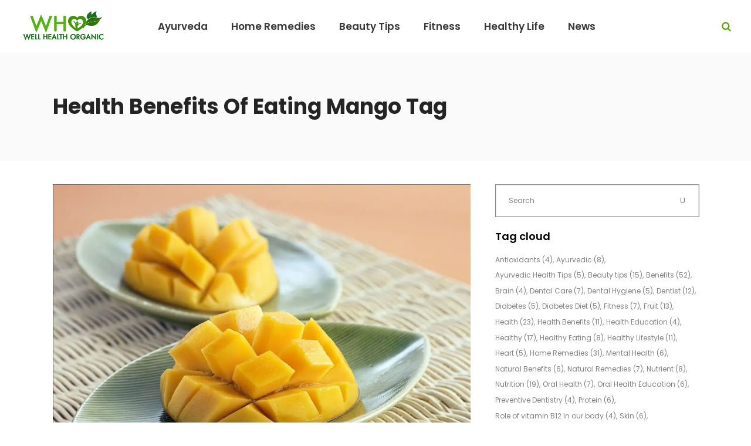

--- FILE ---
content_type: text/html; charset=UTF-8
request_url: https://wellhealthorganic.com/tag/health-benefits-of-eating-mango/
body_size: 44509
content:
<!DOCTYPE html>
<html lang="en-US">

<head><meta charset="UTF-8"/><script>if(navigator.userAgent.match(/MSIE|Internet Explorer/i)||navigator.userAgent.match(/Trident\/7\..*?rv:11/i)){var href=document.location.href;if(!href.match(/[?&]nowprocket/)){if(href.indexOf("?")==-1){if(href.indexOf("#")==-1){document.location.href=href+"?nowprocket=1"}else{document.location.href=href.replace("#","?nowprocket=1#")}}else{if(href.indexOf("#")==-1){document.location.href=href+"&nowprocket=1"}else{document.location.href=href.replace("#","&nowprocket=1#")}}}}</script><script>(()=>{class RocketLazyLoadScripts{constructor(){this.v="2.0.2",this.userEvents=["keydown","keyup","mousedown","mouseup","mousemove","mouseover","mouseenter","mouseout","mouseleave","touchmove","touchstart","touchend","touchcancel","wheel","click","dblclick","input","visibilitychange"],this.attributeEvents=["onblur","onclick","oncontextmenu","ondblclick","onfocus","onmousedown","onmouseenter","onmouseleave","onmousemove","onmouseout","onmouseover","onmouseup","onmousewheel","onscroll","onsubmit"]}async t(){this.i(),this.o(),/iP(ad|hone)/.test(navigator.userAgent)&&this.h(),this.u(),this.l(this),this.m(),this.k(this),this.p(this),this._(),await Promise.all([this.R(),this.L()]),this.lastBreath=Date.now(),this.S(this),this.P(),this.D(),this.O(),this.M(),await this.C(this.delayedScripts.normal),await this.C(this.delayedScripts.defer),await this.C(this.delayedScripts.async),this.T("domReady"),await this.F(),await this.j(),await this.I(),this.T("windowLoad"),await this.A(),window.dispatchEvent(new Event("rocket-allScriptsLoaded")),this.everythingLoaded=!0,this.lastTouchEnd&&await new Promise((t=>setTimeout(t,500-Date.now()+this.lastTouchEnd))),this.H(),this.T("all"),this.U(),this.W()}i(){this.CSPIssue=sessionStorage.getItem("rocketCSPIssue"),document.addEventListener("securitypolicyviolation",(t=>{this.CSPIssue||"script-src-elem"!==t.violatedDirective||"data"!==t.blockedURI||(this.CSPIssue=!0,sessionStorage.setItem("rocketCSPIssue",!0))}),{isRocket:!0})}o(){window.addEventListener("pageshow",(t=>{this.persisted=t.persisted,this.realWindowLoadedFired=!0}),{isRocket:!0}),window.addEventListener("pagehide",(()=>{this.onFirstUserAction=null}),{isRocket:!0})}h(){let t;function e(e){t=e}window.addEventListener("touchstart",e,{isRocket:!0}),window.addEventListener("touchend",(function i(o){Math.abs(o.changedTouches[0].pageX-t.changedTouches[0].pageX)<10&&Math.abs(o.changedTouches[0].pageY-t.changedTouches[0].pageY)<10&&o.timeStamp-t.timeStamp<200&&(o.target.dispatchEvent(new PointerEvent("click",{target:o.target,bubbles:!0,cancelable:!0})),event.preventDefault(),window.removeEventListener("touchstart",e,{isRocket:!0}),window.removeEventListener("touchend",i,{isRocket:!0}))}),{isRocket:!0})}q(t){this.userActionTriggered||("mousemove"!==t.type||this.firstMousemoveIgnored?"keyup"===t.type||"mouseover"===t.type||"mouseout"===t.type||(this.userActionTriggered=!0,this.onFirstUserAction&&this.onFirstUserAction()):this.firstMousemoveIgnored=!0),"click"===t.type&&t.preventDefault(),this.savedUserEvents.length>0&&(t.stopPropagation(),t.stopImmediatePropagation()),"touchstart"===this.lastEvent&&"touchend"===t.type&&(this.lastTouchEnd=Date.now()),"click"===t.type&&(this.lastTouchEnd=0),this.lastEvent=t.type,this.savedUserEvents.push(t)}u(){this.savedUserEvents=[],this.userEventHandler=this.q.bind(this),this.userEvents.forEach((t=>window.addEventListener(t,this.userEventHandler,{passive:!1,isRocket:!0})))}U(){this.userEvents.forEach((t=>window.removeEventListener(t,this.userEventHandler,{passive:!1,isRocket:!0}))),this.savedUserEvents.forEach((t=>{t.target.dispatchEvent(new window[t.constructor.name](t.type,t))}))}m(){this.eventsMutationObserver=new MutationObserver((t=>{const e="return false";for(const i of t){if("attributes"===i.type){const t=i.target.getAttribute(i.attributeName);t&&t!==e&&(i.target.setAttribute("data-rocket-"+i.attributeName,t),i.target.setAttribute(i.attributeName,e))}"childList"===i.type&&i.addedNodes.forEach((t=>{if(t.nodeType===Node.ELEMENT_NODE)for(const i of t.attributes)this.attributeEvents.includes(i.name)&&i.value&&""!==i.value&&(t.setAttribute("data-rocket-"+i.name,i.value),t.setAttribute(i.name,e))}))}})),this.eventsMutationObserver.observe(document,{subtree:!0,childList:!0,attributeFilter:this.attributeEvents})}H(){this.eventsMutationObserver.disconnect(),this.attributeEvents.forEach((t=>{document.querySelectorAll("[data-rocket-"+t+"]").forEach((e=>{e.setAttribute(t,e.getAttribute("data-rocket-"+t)),e.removeAttribute("data-rocket-"+t)}))}))}k(t){Object.defineProperty(HTMLElement.prototype,"onclick",{get(){return this.rocketonclick},set(e){this.rocketonclick=e,this.setAttribute(t.everythingLoaded?"onclick":"data-rocket-onclick","this.rocketonclick(event)")}})}S(t){function e(e,i){let o=e[i];e[i]=null,Object.defineProperty(e,i,{get:()=>o,set(s){t.everythingLoaded?o=s:e["rocket"+i]=o=s}})}e(document,"onreadystatechange"),e(window,"onload"),e(window,"onpageshow");try{Object.defineProperty(document,"readyState",{get:()=>t.rocketReadyState,set(e){t.rocketReadyState=e},configurable:!0}),document.readyState="loading"}catch(t){console.log("WPRocket DJE readyState conflict, bypassing")}}l(t){this.originalAddEventListener=EventTarget.prototype.addEventListener,this.originalRemoveEventListener=EventTarget.prototype.removeEventListener,this.savedEventListeners=[],EventTarget.prototype.addEventListener=function(e,i,o){o&&o.isRocket||!t.B(e,this)&&!t.userEvents.includes(e)||t.B(e,this)&&!t.userActionTriggered||e.startsWith("rocket-")?t.originalAddEventListener.call(this,e,i,o):t.savedEventListeners.push({target:this,remove:!1,type:e,func:i,options:o})},EventTarget.prototype.removeEventListener=function(e,i,o){o&&o.isRocket||!t.B(e,this)&&!t.userEvents.includes(e)||t.B(e,this)&&!t.userActionTriggered||e.startsWith("rocket-")?t.originalRemoveEventListener.call(this,e,i,o):t.savedEventListeners.push({target:this,remove:!0,type:e,func:i,options:o})}}T(t){"all"===t&&(EventTarget.prototype.addEventListener=this.originalAddEventListener,EventTarget.prototype.removeEventListener=this.originalRemoveEventListener),this.savedEventListeners=this.savedEventListeners.filter((e=>{let i=e.type,o=e.target||window;return"domReady"===t&&"DOMContentLoaded"!==i&&"readystatechange"!==i||("windowLoad"===t&&"load"!==i&&"readystatechange"!==i&&"pageshow"!==i||(this.B(i,o)&&(i="rocket-"+i),e.remove?o.removeEventListener(i,e.func,e.options):o.addEventListener(i,e.func,e.options),!1))}))}p(t){let e;function i(e){return t.everythingLoaded?e:e.split(" ").map((t=>"load"===t||t.startsWith("load.")?"rocket-jquery-load":t)).join(" ")}function o(o){function s(e){const s=o.fn[e];o.fn[e]=o.fn.init.prototype[e]=function(){return this[0]===window&&t.userActionTriggered&&("string"==typeof arguments[0]||arguments[0]instanceof String?arguments[0]=i(arguments[0]):"object"==typeof arguments[0]&&Object.keys(arguments[0]).forEach((t=>{const e=arguments[0][t];delete arguments[0][t],arguments[0][i(t)]=e}))),s.apply(this,arguments),this}}if(o&&o.fn&&!t.allJQueries.includes(o)){const e={DOMContentLoaded:[],"rocket-DOMContentLoaded":[]};for(const t in e)document.addEventListener(t,(()=>{e[t].forEach((t=>t()))}),{isRocket:!0});o.fn.ready=o.fn.init.prototype.ready=function(i){function s(){parseInt(o.fn.jquery)>2?setTimeout((()=>i.bind(document)(o))):i.bind(document)(o)}return t.realDomReadyFired?!t.userActionTriggered||t.fauxDomReadyFired?s():e["rocket-DOMContentLoaded"].push(s):e.DOMContentLoaded.push(s),o([])},s("on"),s("one"),s("off"),t.allJQueries.push(o)}e=o}t.allJQueries=[],o(window.jQuery),Object.defineProperty(window,"jQuery",{get:()=>e,set(t){o(t)}})}P(){const t=new Map;document.write=document.writeln=function(e){const i=document.currentScript,o=document.createRange(),s=i.parentElement;let n=t.get(i);void 0===n&&(n=i.nextSibling,t.set(i,n));const a=document.createDocumentFragment();o.setStart(a,0),a.appendChild(o.createContextualFragment(e)),s.insertBefore(a,n)}}async R(){return new Promise((t=>{this.userActionTriggered?t():this.onFirstUserAction=t}))}async L(){return new Promise((t=>{document.addEventListener("DOMContentLoaded",(()=>{this.realDomReadyFired=!0,t()}),{isRocket:!0})}))}async I(){return this.realWindowLoadedFired?Promise.resolve():new Promise((t=>{window.addEventListener("load",t,{isRocket:!0})}))}M(){this.pendingScripts=[];this.scriptsMutationObserver=new MutationObserver((t=>{for(const e of t)e.addedNodes.forEach((t=>{"SCRIPT"!==t.tagName||t.noModule||t.isWPRocket||this.pendingScripts.push({script:t,promise:new Promise((e=>{const i=()=>{const i=this.pendingScripts.findIndex((e=>e.script===t));i>=0&&this.pendingScripts.splice(i,1),e()};t.addEventListener("load",i,{isRocket:!0}),t.addEventListener("error",i,{isRocket:!0}),setTimeout(i,1e3)}))})}))})),this.scriptsMutationObserver.observe(document,{childList:!0,subtree:!0})}async j(){await this.J(),this.pendingScripts.length?(await this.pendingScripts[0].promise,await this.j()):this.scriptsMutationObserver.disconnect()}D(){this.delayedScripts={normal:[],async:[],defer:[]},document.querySelectorAll("script[type$=rocketlazyloadscript]").forEach((t=>{t.hasAttribute("data-rocket-src")?t.hasAttribute("async")&&!1!==t.async?this.delayedScripts.async.push(t):t.hasAttribute("defer")&&!1!==t.defer||"module"===t.getAttribute("data-rocket-type")?this.delayedScripts.defer.push(t):this.delayedScripts.normal.push(t):this.delayedScripts.normal.push(t)}))}async _(){await this.L();let t=[];document.querySelectorAll("script[type$=rocketlazyloadscript][data-rocket-src]").forEach((e=>{let i=e.getAttribute("data-rocket-src");if(i&&!i.startsWith("data:")){i.startsWith("//")&&(i=location.protocol+i);try{const o=new URL(i).origin;o!==location.origin&&t.push({src:o,crossOrigin:e.crossOrigin||"module"===e.getAttribute("data-rocket-type")})}catch(t){}}})),t=[...new Map(t.map((t=>[JSON.stringify(t),t]))).values()],this.N(t,"preconnect")}async $(t){if(await this.G(),!0!==t.noModule||!("noModule"in HTMLScriptElement.prototype))return new Promise((e=>{let i;function o(){(i||t).setAttribute("data-rocket-status","executed"),e()}try{if(navigator.userAgent.includes("Firefox/")||""===navigator.vendor||this.CSPIssue)i=document.createElement("script"),[...t.attributes].forEach((t=>{let e=t.nodeName;"type"!==e&&("data-rocket-type"===e&&(e="type"),"data-rocket-src"===e&&(e="src"),i.setAttribute(e,t.nodeValue))})),t.text&&(i.text=t.text),t.nonce&&(i.nonce=t.nonce),i.hasAttribute("src")?(i.addEventListener("load",o,{isRocket:!0}),i.addEventListener("error",(()=>{i.setAttribute("data-rocket-status","failed-network"),e()}),{isRocket:!0}),setTimeout((()=>{i.isConnected||e()}),1)):(i.text=t.text,o()),i.isWPRocket=!0,t.parentNode.replaceChild(i,t);else{const i=t.getAttribute("data-rocket-type"),s=t.getAttribute("data-rocket-src");i?(t.type=i,t.removeAttribute("data-rocket-type")):t.removeAttribute("type"),t.addEventListener("load",o,{isRocket:!0}),t.addEventListener("error",(i=>{this.CSPIssue&&i.target.src.startsWith("data:")?(console.log("WPRocket: CSP fallback activated"),t.removeAttribute("src"),this.$(t).then(e)):(t.setAttribute("data-rocket-status","failed-network"),e())}),{isRocket:!0}),s?(t.fetchPriority="high",t.removeAttribute("data-rocket-src"),t.src=s):t.src="data:text/javascript;base64,"+window.btoa(unescape(encodeURIComponent(t.text)))}}catch(i){t.setAttribute("data-rocket-status","failed-transform"),e()}}));t.setAttribute("data-rocket-status","skipped")}async C(t){const e=t.shift();return e?(e.isConnected&&await this.$(e),this.C(t)):Promise.resolve()}O(){this.N([...this.delayedScripts.normal,...this.delayedScripts.defer,...this.delayedScripts.async],"preload")}N(t,e){this.trash=this.trash||[];let i=!0;var o=document.createDocumentFragment();t.forEach((t=>{const s=t.getAttribute&&t.getAttribute("data-rocket-src")||t.src;if(s&&!s.startsWith("data:")){const n=document.createElement("link");n.href=s,n.rel=e,"preconnect"!==e&&(n.as="script",n.fetchPriority=i?"high":"low"),t.getAttribute&&"module"===t.getAttribute("data-rocket-type")&&(n.crossOrigin=!0),t.crossOrigin&&(n.crossOrigin=t.crossOrigin),t.integrity&&(n.integrity=t.integrity),t.nonce&&(n.nonce=t.nonce),o.appendChild(n),this.trash.push(n),i=!1}})),document.head.appendChild(o)}W(){this.trash.forEach((t=>t.remove()))}async F(){try{document.readyState="interactive"}catch(t){}this.fauxDomReadyFired=!0;try{await this.G(),document.dispatchEvent(new Event("rocket-readystatechange")),await this.G(),document.rocketonreadystatechange&&document.rocketonreadystatechange(),await this.G(),document.dispatchEvent(new Event("rocket-DOMContentLoaded")),await this.G(),window.dispatchEvent(new Event("rocket-DOMContentLoaded"))}catch(t){console.error(t)}}async A(){try{document.readyState="complete"}catch(t){}try{await this.G(),document.dispatchEvent(new Event("rocket-readystatechange")),await this.G(),document.rocketonreadystatechange&&document.rocketonreadystatechange(),await this.G(),window.dispatchEvent(new Event("rocket-load")),await this.G(),window.rocketonload&&window.rocketonload(),await this.G(),this.allJQueries.forEach((t=>t(window).trigger("rocket-jquery-load"))),await this.G();const t=new Event("rocket-pageshow");t.persisted=this.persisted,window.dispatchEvent(t),await this.G(),window.rocketonpageshow&&window.rocketonpageshow({persisted:this.persisted})}catch(t){console.error(t)}}async G(){Date.now()-this.lastBreath>45&&(await this.J(),this.lastBreath=Date.now())}async J(){return document.hidden?new Promise((t=>setTimeout(t))):new Promise((t=>requestAnimationFrame(t)))}B(t,e){return e===document&&"readystatechange"===t||(e===document&&"DOMContentLoaded"===t||(e===window&&"DOMContentLoaded"===t||(e===window&&"load"===t||e===window&&"pageshow"===t)))}static run(){(new RocketLazyLoadScripts).t()}}RocketLazyLoadScripts.run()})();</script>
    
		
		<link rel="profile" href="https://gmpg.org/xfn/11"/>
		
				<meta name="viewport" content="width=device-width,initial-scale=1,user-scalable=no">
		<script type="rocketlazyloadscript" data-rocket-type="application/javascript">var eltdfAjaxUrl = "https://wellhealthorganic.com/wp-admin/admin-ajax.php"</script>    <style>
        .pro-wccp:before {
            content: "\f160";
            top: 3px;
        }
        .pro-wccp:before{
            color:#02CA03 !important
        }
        .pro-wccp {
            transform: rotate(45deg);
        }
    </style>
    <script type="rocketlazyloadscript" id="wccp_pro_disable_selection">

var image_save_msg = 'You are not allowed to save images!';

var no_menu_msg = 'Context menu disabled!';

var smessage = "Alert: Content selection is disabled!!";


"use strict";
/* This because search property "includes" does not supported by IE*/
if (!String.prototype.includes) {
String.prototype.includes = function(search, start) {
  if (typeof start !== 'number') {
	start = 0;
  }

  if (start + search.length > this.length) {
	return false;
  } else {
	return this.indexOf(search, start) !== -1;
  }
};
}
/*////////////////////////////////////*/
let canCall = true;

function call_disable_copy_WithDelay(e) {
  if (canCall) {
    canCall = false;
    disable_copy(e);
    setTimeout(() => {
      canCall = true;
    }, 1000);
  }
}

function disable_copy(e)
{
	window.wccp_pro_iscontenteditable_flag = false;
	
	wccp_pro_log_to_console_if_allowed("disable_copy");
	
	var e = e || window.event; // also there is no e.target property in IE. instead IE uses window.event.srcElement
  	
	var target = e.target || e.srcElement;

	var elemtype = e.target.nodeName;
	
	elemtype = elemtype.toUpperCase();
	
	if (apply_class_exclusion(e) == "Yes") return true;

	if(wccp_pro_iscontenteditable(e) == true) {return true;}
	
	if(is_content_editable_element(current_clicked_element) == true)
	{
		return true;
	}
	else
	{
		if (smessage !== "" && e.detail == 2)
			show_wccp_pro_message(smessage);
		
		if (isSafari)
		{
			return true;
		}
		else
		{
			//wccp_pro_clear_any_selection();
			
			return false;
		}
	}
	
	/*disable context menu when shift + right click is pressed*/
	var shiftPressed = 0;
	
	var evt = e?e:window.event;
	
	if (parseInt(navigator.appVersion)>3) {
		
		if (document.layers && navigator.appName=="Netscape")
			
			shiftPressed = (e.modifiers-0>3);
			
		else
			
			shiftPressed = e.shiftKey;
			
		if (shiftPressed) {
			
			if (smessage !== "") show_wccp_pro_message(smessage);
			
			var isFirefox = typeof InstallTrigger !== 'undefined';   /* Firefox 1.0+ */
			
			if (isFirefox) {
			evt.cancelBubble = true;
			if (evt.stopPropagation) evt.stopPropagation();
			if (evt.preventDefault()) evt.preventDefault();
			show_wccp_pro_message (smessage);
			wccp_pro_clear_any_selection();
			return false;
			}
			
			wccp_pro_clear_any_selection();
			return false;
		}
	}
	
	if(e.which === 2 ){
	var clickedTag_a = (e==null) ? event.srcElement.tagName : e.target.tagName;
	   show_wccp_pro_message(smessage);
       wccp_pro_clear_any_selection(); return false;
    }
	var isSafari = /Safari/.test(navigator.userAgent) && /Apple Computer/.test(navigator.vendor);
	var checker_IMG = 'checked';
	if (elemtype == "IMG" && checker_IMG == 'checked' && e.detail == 2) {show_wccp_pro_message(alertMsg_IMG);wccp_pro_clear_any_selection();return false;}

    //elemtype must be merged by elemtype checker on function disable_copy & disable_hot_keys
	if (is_content_editable_element(elemtype) == false)
	{
		if (smessage !== "" && e.detail == 2)
			show_wccp_pro_message(smessage);
		
		if (isSafari)
		{
			return true;
		}
		else
		{
			wccp_pro_clear_any_selection(); return false;
		}
	}
	else
	{
		return true;
	}
}
////////////////////////////
function disable_copy_ie()
{
	wccp_pro_log_to_console_if_allowed("disable_copy_ie_function_started");
	
	var e = e || window.event;
	/*also there is no e.target property in IE.*/
	/*instead IE uses window.event.srcElement*/
  	var target = e.target || e.srcElement;
	
	var elemtype = window.event.srcElement.nodeName;
	
	elemtype = elemtype.toUpperCase();

	if(wccp_pro_iscontenteditable(e) == true) return true;
	
	if (apply_class_exclusion(e) == "Yes") return true;
	
	if (elemtype == "IMG") {show_wccp_pro_message(alertMsg_IMG);return false;}
	
	//elemtype must be merged by elemtype checker on function disable_copy & disable_hot_keys
	if (is_content_editable_element(elemtype) == false)
	{
		return false;
	}
}
function disable_drag_text(e)
{
	wccp_pro_log_to_console_if_allowed("disable_drag_text");
	
	/*var isSafari = /Safari/.test(navigator.userAgent) && /Apple Computer/.test(navigator.vendor);*/
	/*if (isSafari) {show_wccp_pro_message(alertMsg_IMG);return false;}*/
	
	var e = e || window.event; // also there is no e.target property in IE. instead IE uses window.event.srcElement*/
  	
	var target = e.target || e.srcElement;
	
	/*For contenteditable tags*/
	
	if (apply_class_exclusion(e) == "Yes") return true;

	var elemtype = e.target.nodeName;
	
	elemtype = elemtype.toUpperCase();
	
	var disable_drag_text_drop = 'checked';
	
	if (disable_drag_text_drop != "checked")  return true;
	
	if (window.location.href.indexOf("/user/") > -1) {
      return true; /*To allow users to drag & drop images when editing thier profiles*/
    }
	
	return false;
}

/*/////////////////special for safari Start////////////////*/
var onlongtouch;

var timer;

var touchduration = 1000; /*length of time we want the user to touch before we do something*/

var elemtype = "";

function touchstart(e)
{
	wccp_pro_log_to_console_if_allowed("touchstart");
	
	e = e || window.event;// also there is no e.target property in IE. instead IE uses window.event.srcElement
	
	var target = e.target || e.srcElement;

	var elemtype = e.target.nodeName;
	
	elemtype = elemtype.toUpperCase();
	
	//if (elemtype == "A") return;

	if (apply_class_exclusion(elemtype) == 'Yes') return;
	/*also there is no e.target property in IE.*/
	/*instead IE uses window.event.srcElement*/
	
	if(!wccp_pro_is_passive()) e.preventDefault();
	if (!timer) {
		timer = setTimeout(onlongtouch, touchduration);
	}
}

function touchend()
{
	wccp_pro_log_to_console_if_allowed("touchend");
	
    /*stops short touches from firing the event*/
    if (timer) {
        clearTimeout(timer);
        timer = null;
    }
	onlongtouch();
}

onlongtouch = function(e)/*this will clear the current selection if any_not_editable_thing selected*/
{
	wccp_pro_log_to_console_if_allowed("onlongtouch");
	
	if (is_content_editable_element(elemtype) == false)
	{
		if (window.getSelection) {
			if (window.getSelection().empty) { /*Chrome*/
			window.getSelection().empty();
			} else if (window.getSelection().removeAllRanges) {  /*Firefox*/
			window.getSelection().removeAllRanges();
			}
		} else if (document.selection) {  /*IE?*/
			var textRange = document.body.createTextRange();
			textRange.moveToElementText(element);
			textRange.select();

			document.selection.empty();
		}
		return false;
	}
};

document.addEventListener("DOMContentLoaded", function(event)
	{ 
		window.addEventListener("touchstart", touchstart, false);
		window.addEventListener("touchend", touchend, false);
	});


function wccp_pro_is_passive()
{
	wccp_pro_log_to_console_if_allowed("wccp_pro_is_passive");
	
	var cold = false,
	hike = function() {};

	try {
	var aid = Object.defineProperty({}, 'passive', {
	get() {cold = true}
	});
	window.addEventListener('test', hike, aid);
	window.removeEventListener('test', hike, aid);
	} catch (e) {}

	return cold;
}
/*/////////////////////////////////////////////////////////////////*/
function reEnable()
{
	return true;
}

if(navigator.userAgent.indexOf('MSIE')==-1) //If not IE
{
	document.ondragstart = disable_drag_text;
	document.onselectstart = call_disable_copy_WithDelay;
	document.onselectionchange = call_disable_copy_WithDelay;
	//document.onmousedown = disable_copy;
	//document.addEventListener('click', disable_copy, false);
	//document.addEventListener('click', set_current_clicked_element, false);
	document.addEventListener('mousedown', set_current_clicked_element, false);
	//document.onclick = reEnable;
}else
{
	document.onselectstart = disable_copy_ie;
}

var current_clicked_element = "";

var current_clicked_object = null;

function set_current_clicked_element(e)
{
	var e = e || window.event; // also there is no e.target property in IE. instead IE uses window.event.srcElement
  	
	var target = e.target || e.srcElement;

	var elemtype = e.target.nodeName;
	
	elemtype = elemtype.toUpperCase();
	
	current_clicked_element = elemtype;
	
	wccp_pro_log_to_console_if_allowed("current_clicked_element = " + current_clicked_element, arguments.callee.name);
}
</script>
	<script type="rocketlazyloadscript" id="wccp_pro_css_disable_selection">
	function wccp_pro_msieversion() 
		{
			var ua = window.navigator.userAgent;
			var msie = ua.indexOf("MSIE");
			var msie2 = ua.indexOf("Edge");
			var msie3 = ua.indexOf("Trident");

		if (msie > -1 || msie2 > -1 || msie3 > -1) // If Internet Explorer, return version number
		{
			return "IE";
		}
		else  // If another browser, return 0
		{
			return "otherbrowser";
		}
	}
    
	var e = document.getElementsByTagName('H1')[0];
	if(e && wccp_pro_msieversion() == "IE")
	{
		e.setAttribute('unselectable',"on");
	}
	</script>
<script type="rocketlazyloadscript" id="wccp_pro_disable_hot_keys">window.addEventListener('DOMContentLoaded', function() {
/*****************For contenteditable tags***************/
var wccp_pro_iscontenteditable_flag = false;

function wccp_pro_iscontenteditable(e)
{
	var e = e || window.event; // also there is no e.target property in IE. instead IE uses window.event.srcElement
  	
	var target = e.target || e.srcElement;
	
	var iscontenteditable = "false";
		
	if(typeof target.getAttribute!="undefined" )
	{
		iscontenteditable = target.getAttribute("contenteditable"); // Return true or false as string
		
		if(typeof target.hasAttribute!="undefined")
		{
			if(target.hasAttribute("contenteditable"))
				iscontenteditable = true;
		}
	}
	
	wccp_pro_log_to_console_if_allowed("iscontenteditable:" + iscontenteditable);
	
	var iscontenteditable2 = false;
	
	if(typeof target.isContentEditable!="undefined" ) iscontenteditable2 = target.isContentEditable; // Return true or false as boolean

	if(target.parentElement !=null) iscontenteditable2 = target.parentElement.isContentEditable;
	
	if (iscontenteditable == "true" || iscontenteditable == true || iscontenteditable2 == true)
	{
		if(typeof target.style!="undefined" ) target.style.cursor = "text";
		
		wccp_pro_iscontenteditable_flag = true;
		
		wccp_pro_log_to_console_if_allowed("wccp_pro_iscontenteditable: true");
		
		return true;
	}
	wccp_pro_log_to_console_if_allowed("wccp_pro_iscontenteditable: false");
}
/******************************************************/
function wccp_pro_clear_any_selection()
{
	if(window.wccp_pro_iscontenteditable_flag == true) return;
	
	wccp_pro_log_to_console_if_allowed("wccp_pro_clear_any_selection");
	
	var myName = wccp_pro_clear_any_selection.caller.toString();
	
	myName = myName.substr('function '.length);
	
	myName = myName.substr(0, myName.indexOf('('));

	wccp_pro_log_to_console_if_allowed("called_by: " + myName);
	
	if (window.getSelection)
	{
		if (window.getSelection().empty)
		{  // Chrome
			window.getSelection().empty();
		} else if (window.getSelection().removeAllRanges) 
		{  // Firefox
			window.getSelection().removeAllRanges();
		}
	} else if (document.selection)
	{  // IE?
		document.selection.empty();
	}
	
	//show_wccp_pro_message("You are not allowed to make this operation");
}


/*Is content_editable element*/
function is_content_editable_element(element_name = "")
{
	if (element_name == "TEXT" || element_name == "#TEXT" || element_name == "TEXTAREA" || element_name == "INPUT" || element_name == "PASSWORD" || element_name == "SELECT" || element_name == "OPTION" || element_name == "EMBED" || element_name == "CODE" || element_name == "CODEBLOCK_WCCP")
	{
		wccp_pro_log_to_console_if_allowed("is_content_editable_element: true >>" + element_name);
		
		return true;
	}
	wccp_pro_log_to_console_if_allowed("is_content_editable_element: false >>" + element_name);
	
	return false;
}
/*Is selection enabled element*/
/*
function is_selection_enabled_element(element_name = "")
{
	if (is_content_editable_element == true)
	{
		wccp_pro_log_to_console_if_allowed("is_selection_enabled_element: true >>" + element_name);
		
		return true;
	}
	wccp_pro_log_to_console_if_allowed("is_selection_enabled_element: false >>" + element_name);
	
	return false;
}
*/
/*Hot keys function  */
function disable_hot_keys(e)
{
	wccp_pro_log_to_console_if_allowed("disable_hot_keys");
	
	e = e || window.event;
	
	//console.log(e);
	
	if (!e) return;
	
	var key;

		if(window.event)
			  key = window.event.keyCode;     /*IE*/
		else if (e.hasOwnProperty("which")) key = e.which;     /*firefox (97)*/

	wccp_pro_log_to_console_if_allowed("Data:", key);
	
			
		if (key == 123 || (e.ctrlKey && e.shiftKey && e.keyCode == 'J'.charCodeAt(0)) )//F12 chrome developer key disable
		{
			show_wccp_pro_message('You are not allowed to do this action on the current page!!');
			
			return false;
		}
		
	var elemtype = e.target.tagName;
	
	elemtype = elemtype.toUpperCase();
	
	var sel = getSelectionTextAndContainerElement();
	
	if(elemtype == "BODY" && sel.text != "") elemtype = sel.containerElement.tagName; /* no need for it when tag name is BODY, so we get the selected text tag name */

	/*elemtype must be merged by elemtype checker on function disable_copy & disable_copy_ie*/
	if (is_content_editable_element(elemtype) == true)
	{
		elemtype = 'TEXT';
	}
	
	if(wccp_pro_iscontenteditable(e) == true) elemtype = 'TEXT';
	
		if (key == 44)/*For any emement type, text elemtype is not excluded here, (prntscr (44)*/
		{
			copyTextToClipboard("");
			show_wccp_pro_message('You are not allowed to do this action on the current page!!');
			return false;
		}	
	if (e.ctrlKey || e.metaKey)
	{
		if (elemtype!= 'TEXT' && (key == 97 || key == 99 || key == 120 || key == 26 || key == 43))
		{
			 show_wccp_pro_message('Alert: You are not allowed to copy content or view source');
			 return false;
		}
		if (elemtype!= 'TEXT')
		{
						
			if (key == 65)
			{
				show_wccp_pro_message('You are not allowed to do this action on the current page!!');
				return false;
			}			
						
			if (key == 67)
			{
				show_wccp_pro_message('You are not allowed to do this action on the current page!!');
				return false;
			}			
						
			if (key == 88)
			{
				show_wccp_pro_message('You are not allowed to do this action on the current page!!');
				return false;
			}			
						
			if (key == 86)
			{
				show_wccp_pro_message('You are not allowed to do this action on the current page!!');
				return false;
			}		}
				
		if (key == 85)
		{
			show_wccp_pro_message('You are not allowed to do this action on the current page!!');
			return false;
		}		
				if (key == 80)
		{
			show_wccp_pro_message('You are not allowed to do this action on the current page!!');
			return false;
		}		
				if (key == 44)
		{
			copyTextToClipboard("no");
			show_wccp_pro_message('You are not allowed to do this action on the current page!!');
			return false;
		}		
		
					if (key == 73)//F12 chrome developer key disable
			{
				show_wccp_pro_message('You are not allowed to do this action on the current page!!');
				return false;
			}
				
				
		if (key == 83)
		{
			show_wccp_pro_message('You are not allowed to do this action on the current page!!');
			return false;
		}    }
return true;
}


window.addEventListener('load', function (){
	if(window.Zepto || !window.jQuery) jQuery =  $;
	jQuery(document).ready(function() {
	  jQuery(document).bind("keyup keydown", disable_hot_keys);
	});
});

});</script>
<style>
.wccp_pro_copy_code_button
{
	line-height: 6px;
	width: auto;
	font-size: 8pt;
	font-family: tahoma;
	margin-top: 1px;
	position:absolute;
	top:0;
	right:0;
	border-radius: 4px;
	opacity: 100%;
}
.wccp_pro_copy_code_button:hover
{
	opacity: 100%;
}

.wccp_pro_copy_code_button[disabled]
{
	opacity: 40%;
}
code,pre
{
	overflow: visible;
	white-space: pre-line;
}
</style>
<script type="rocketlazyloadscript" id="wccp_pro_disable_Right_Click">window.addEventListener('DOMContentLoaded', function() {

	function wccp_pro_nocontext(e)
	{
		wccp_pro_log_to_console_if_allowed("wccp_pro_nocontext function");
		
		const caller = wccp_pro_nocontext.caller;
		
		if (caller) wccp_pro_log_to_console_if_allowed("Caller function is: " + caller.name);
		
		e = e || window.event; // also there is no e.target property in IE. instead IE uses window.event.srcElement
		
		if (apply_class_exclusion(e) == 'Yes') return true;
		
		var exception_tags = 'NOTAG,';
		
		var clickedTag = (e==null) ? event.srcElement.tagName : e.target.tagName;
		
		wccp_pro_log_to_console_if_allowed("clickedTag: " + clickedTag);
		
		var target = e.target || e.srcElement;
		
		var parent_tag = ""; var parent_of_parent_tag = "";
		
		if(target.parentElement != null)
		{
			parent_tag = target.parentElement.tagName;
			
			if(target.parentElement.parentElement != null) parent_of_parent_tag = target.parentElement.parentElement.tagName;
		}
		
		var checker = 'checked';
		if ((clickedTag == "IMG" || clickedTag == "FIGURE" || clickedTag == "SVG" || clickedTag == "PROTECTEDIMGDIV") && checker == 'checked') {
			if (alertMsg_IMG != "")show_wccp_pro_message(alertMsg_IMG);
			return false;
		}else {exception_tags = exception_tags + 'IMG,';}
		
		checker = '';
		if ((clickedTag == "VIDEO" || clickedTag == "PROTECTEDWCCPVIDEO" || clickedTag == "EMBED") && checker == 'checked') {
			if (alertMsg_VIDEO != "")show_wccp_pro_message(alertMsg_VIDEO);
			return false;
		}else {exception_tags = exception_tags + 'VIDEO,PROTECTEDWCCPVIDEO,EMBED,';}
		
		checker = 'checked';
		if ((clickedTag == "A" || clickedTag == "TIME" || parent_tag == "A" || parent_of_parent_tag == "A") && checker == 'checked') {
			if (alertMsg_A != "")show_wccp_pro_message(alertMsg_A);
			return false;
		}else {exception_tags = exception_tags + 'A,';if(parent_tag == "A" || parent_of_parent_tag == "A") clickedTag = "A";}

		checker = 'checked';
		if ((clickedTag == "P" || clickedTag == "B" || clickedTag == "FONT" ||  clickedTag == "LI" || clickedTag == "UL" || clickedTag == "STRONG" || clickedTag == "OL" || clickedTag == "BLOCKQUOTE" || clickedTag == "TH" || clickedTag == "TR" || clickedTag == "TD" || clickedTag == "SPAN" || clickedTag == "EM" || clickedTag == "SMALL" || clickedTag == "I" || clickedTag == "BUTTON") && checker == 'checked') {
			if (alertMsg_PB != "")show_wccp_pro_message(alertMsg_PB);
			return false;
		}else {exception_tags = exception_tags + 'P,B,FONT,LI,UL,STRONG,OL,BLOCKQUOTE,TD,SPAN,EM,SMALL,I,BUTTON,';}
		
		checker = 'checked';
		if ((clickedTag == "INPUT" || clickedTag == "PASSWORD") && checker == 'checked') {
			if (alertMsg_INPUT != "")show_wccp_pro_message(alertMsg_INPUT);
			return false;
		}else {exception_tags = exception_tags + 'INPUT,PASSWORD,';}
		
		checker = 'checked';
		if ((clickedTag == "H1" || clickedTag == "H2" || clickedTag == "H3" || clickedTag == "H4" || clickedTag == "H5" || clickedTag == "H6" || clickedTag == "ASIDE" || clickedTag == "NAV") && checker == 'checked') {
			if (alertMsg_H != "")show_wccp_pro_message(alertMsg_H);
			return false;
		}else {exception_tags = exception_tags + 'H1,H2,H3,H4,H5,H6,';}
		
		checker = 'checked';
		if (clickedTag == "TEXTAREA" && checker == 'checked') {
			if (alertMsg_TEXTAREA != "")show_wccp_pro_message(alertMsg_TEXTAREA);
			return false;
		}else {exception_tags = exception_tags + 'TEXTAREA,';}
		
		checker = 'checked';
		if ((clickedTag == "DIV" || clickedTag == "BODY" || clickedTag == "HTML" || clickedTag == "ARTICLE" || clickedTag == "SECTION" || clickedTag == "NAV" || clickedTag == "HEADER" || clickedTag == "FOOTER") && checker == 'checked') {
			if (alertMsg_EmptySpaces != "")show_wccp_pro_message(alertMsg_EmptySpaces);
			return false;
		}
		else
		{
			if (exception_tags.indexOf(clickedTag)!=-1)
			{
				return true;
			}
			else
			return false;
		}
	}
	
	function disable_drag_images(e)
	{return;
		wccp_pro_log_to_console_if_allowed("disable_drag_images");
		
		var e = e || window.event; // also there is no e.target property in IE. instead IE uses window.event.srcElement
		
		var target = e.target || e.srcElement;
		
		//For contenteditable tags
		if (apply_class_exclusion(e) == "Yes") return true;

		var elemtype = e.target.nodeName;
		
		if (elemtype != "IMG") {return;}
		
		elemtype = elemtype.toUpperCase();
		
		var disable_drag_drop_images = 'checked';
		
		if (disable_drag_drop_images != "checked")  return true;
		
		if (window.location.href.indexOf("/user/") > -1) {
		  return true; //To allow users to drag & drop images when editing thier profiles
		}
		
		show_wccp_pro_message(alertMsg_IMG);
		
		return false;
	}
	
	var alertMsg_IMG = "Alert: Protected image";
	var alertMsg_A = "Alert: This link is protected";
	var alertMsg_PB = "Alert: Right click on text is disabled";
	var alertMsg_INPUT = "Alert: Right click is disabled";
	var alertMsg_H = "Alert: Right click on headlines is disabled";
	var alertMsg_TEXTAREA = "Alert: Right click is disabled";
	var alertMsg_EmptySpaces = "Alert: Right click on empty spaces is disabled";
	var alertMsg_VIDEO = "Alert: Right click on videos is disabled";
	//document.oncontextmenu=null;
	window.addEventListener('load', function (){
	if(window.Zepto || !window.jQuery) jQuery =  $;
	jQuery(document).ready(function(){
		jQuery(document).on('contextmenu', wccp_pro_nocontext);
	});
	});
	window.addEventListener('load', function (){
	if (typeof jQuery === 'undefined')
	{
		alert("no jquery");
		document.oncontextmenu = wccp_pro_nocontext;
		document.addEventListener("contextmenu",wccp_pro_nocontext);
		window.addEventListener("contextmenu",wccp_pro_nocontext);
	}
	});
});</script>
	
	<script type="rocketlazyloadscript" id="wccp_pro_disable_drag_images">window.addEventListener('DOMContentLoaded', function() {
	document.ondragstart = disable_drag_images;
		window.addEventListener('load', function (){
			if(window.Zepto || !window.jQuery) jQuery =  $;
			jQuery(document).ready(function(){
				jQuery('img').each(function() {
					jQuery(this).attr('draggable', false);
				});
			});
		});
	});</script>
	<style id="wccp_pro_style1">
		img{
			-moz-user-select: none;
			-webkit-user-select: none;
			-ms-user-select: none;
			-khtml-user-select: none;
			user-select: none;
			-webkit-user-drag: none;
		}
	</style>
<script type="rocketlazyloadscript" id="wccp_pro_class_exclusion">
function copyToClipboard(elem) {
	  // create hidden text element, if it doesn't already exist
    var targetId = "_wccp_pro_hiddenCopyText_";
    {
        // must use a temporary form element for the selection and copy
        target = document.getElementById(targetId);
        if (!target) {
            var target = document.createElement("textarea");
            target.style.position = "absolute";
            target.style.left = "-9999px";
            target.style.top = "0";
            target.id = targetId;
            document.body.appendChild(target);
        }
        target.textContent = elem.textContent;
    }
    // select the content
    var currentFocus = document.activeElement;
    target.focus();
    target.setSelectionRange(0, target.value.length);
    
    // copy the selection
    var succeed;
    try {
    	  succeed = document.execCommand("copy");
    } catch(e) {
        succeed = false;
    }

    // restore original focus
    if (currentFocus && typeof currentFocus.focus === "function") {
        currentFocus.focus();
    }
    
    
	// clear temporary content
	target.textContent = "";
	document.getElementsByTagName('span')[0].innerHTML = " ";
    return succeed;
}
/**************************************************/
function wccp_pro_log_to_console_if_allowed(data = "")
{//return;
	var myName = "";
	
	if(wccp_pro_log_to_console_if_allowed.caller != null) myName = wccp_pro_log_to_console_if_allowed.caller.toString();
	
	myName = myName.substr('function '.length);
	
	myName = myName.substr(0, myName.indexOf('('));
	
	}
/**************************************************/
function fallbackCopyTextToClipboard(text) {
  var textArea = document.createElement("textarea");
  textArea.value = text;
  document.body.appendChild(textArea);
  textArea.focus();
  textArea.select();

  try {
    var successful = document.execCommand("copy");
    var msg = successful ? "successful" : "unsuccessful";
    wccp_pro_log_to_console_if_allowed("Fallback: Copying text command was " + msg);
  } catch (err) {
    console.error("Fallback: Oops, unable to copy", err);
  }

  document.body.removeChild(textArea);
}
/*****************************************/
function copyTextToClipboard(text) {
  if (!navigator.clipboard) {
    fallbackCopyTextToClipboard(text);
    return;
  }
  navigator.clipboard.writeText(text).then(
    function() {
      console.log("Async: Copying to clipboard was successful!");
    },
    function(err) {
      console.error("Async: Could not copy text: ", err);
    }
  );
}
/*****************************************/
/*getSelectionTextAndContainerElement*/
function getSelectionTextAndContainerElement()
{
    var text = "", containerElement = null;
    if (typeof window.getSelection != "undefined") {
        var sel = window.getSelection();
        if (sel.rangeCount) {
            var node = sel.getRangeAt(0).commonAncestorContainer;
            containerElement = node.nodeType == 1 ? node : node.parentNode;
			if (typeof(containerElement.parentElement) != 'undefined') current_clicked_object = containerElement.parentElement;
            text = sel.toString();
        }
    } else if (typeof document.selection != "undefined" && document.selection.type != "Control")
	{
        var textRange = document.selection.createRange();
        containerElement = textRange.parentElement();
        text = textRange.text;
    }
    
	return {
        text: text,
        containerElement: containerElement
    };
}

function getSelectionParentElement() {
    var parentEl = null, sel;
	
    if (window.getSelection) {
        sel = window.getSelection();
        if (sel.rangeCount) {
            parentEl = sel.getRangeAt(0).commonAncestorContainer;
			//sel.getRangeAt(0).startContainer.parentNode;
            if (parentEl.nodeType != 1) {
                parentEl = parentEl.parentNode;
            }
        }
    } else if ( (sel = document.selection) && sel.type != "Control") {
        parentEl = sel.createRange().parentElement();
    }
	
	let arr = new Array();
	
	arr["nodeName"] = "cant_find_parent_element";
	
	if(parentEl != null)
		return parentEl;
	else
		return arr;
}
/*****************************************/
function sleep(ms) {
    return new Promise(resolve => setTimeout(resolve, ms));
}
/*****************************************/
</script>

<script type="rocketlazyloadscript" id="apply_class_exclusion">
function apply_class_exclusion(e)
{
	wccp_pro_log_to_console_if_allowed(e);
	
	var my_return = 'No';
	
	var e = e || window.event; // also there is no e.target property in IE. instead IE uses window.event.srcElement
  	
	var target = e.target || e.srcElement || e || 'nothing';
	
	var excluded_classes = '' + '';
	
	var class_to_exclude = "";
	
	if(target.parentElement != null)
	{
		class_to_exclude = target.className + ' ' + target.parentElement.className || '';
	}else{
		class_to_exclude = target.className;
	}
	
	var class_to_exclude_array = Array();
	
	//console.log(class_to_exclude);
	
	if (typeof(class_to_exclude) != 'undefined') class_to_exclude_array = class_to_exclude.split(" ");
	
	//console.log (class_to_exclude_array);
	
	class_to_exclude_array.forEach(function(item)
	{
		if(item != '' && excluded_classes.indexOf(item)>=0)
		{
			//target.style.cursor = "text";
			
			//console.log ('Yes');
			
			my_return = 'Yes';
		}
	});

	try {
		class_to_exclude = target.parentElement.getAttribute('class') || target.parentElement.className || '';
		}
	catch(err) 
		{
		class_to_exclude = '';
		}
	
	if(class_to_exclude != '' && excluded_classes.indexOf(class_to_exclude)>=0)
	{
		//target.style.cursor = "text";
		my_return = 'Yes';
	}

	return my_return;
}
</script>
<style id="wccp_pro_style2" data-asas-style="">

	
	*[contenteditable] , [contenteditable] *,*[contenteditable="true"] , [contenteditable="true"] * { /* for contenteditable tags*/ , /* for tags inside contenteditable tags*/
	  -webkit-user-select: auto !important;
	  cursor: text !important;
	  user-select: text !important;
	  pointer-events: auto !important;
	}
	
	/*
	*[contenteditable]::selection, [contenteditable] *::selection, [contenteditable="true"]::selection, [contenteditable="true"] *::selection { background: Highlight !important; color: HighlightText !important;}
	*[contenteditable]::-moz-selection, [contenteditable="true"] *::-moz-selection { background: Highlight !important; color: HighlightText !important;}
	input::selection,textarea::selection, code::selection, code > *::selection { background: Highlight !important; color: HighlightText !important;}
	input::-moz-selection,textarea::-moz-selection, code::-moz-selection, code > *::-moz-selection { background: Highlight !important; color: HighlightText !important;}
	*/
	a{ cursor: pointer ; pointer-events: auto !important;}

	</style><style>TEXT,TEXTAREA,input[type="text"] {cursor: text !important; user-select: text !important;}</style>	<script type="rocketlazyloadscript" id="wccp_pro_alert_message">
	window.addEventListener('DOMContentLoaded', function() {}); //This line to stop JS deffer function in wp-rockt pluign
	
	window.addEventListener('load', function (){
		// Create the first div element with the "oncontextmenu" attribute
		const wccp_pro_mask = document.createElement('div');
		wccp_pro_mask.setAttribute('oncontextmenu', 'return false;');
		wccp_pro_mask.setAttribute('id', 'wccp_pro_mask');

		// Create the second div element with the "msgmsg-box-wpcp hideme" classes
		const wpcp_error_message = document.createElement('div');
		wpcp_error_message.setAttribute('id', 'wpcp-error-message');
		wpcp_error_message.setAttribute('class', 'msgmsg-box-wpcp hideme');

		// Add a span element with the "error: " text inside the second div
		const error_span = document.createElement('span');
		error_span.innerText = 'error: ';
		wpcp_error_message.appendChild(error_span);

		// Add the error message text inside the second div
		const error_text = document.createTextNode('Alert: Content selection is disabled!!');
		wpcp_error_message.appendChild(error_text);

		// Add the div elements to the document body
		document.body.appendChild(wccp_pro_mask);
		document.body.appendChild(wpcp_error_message);
	});

	var timeout_result;
	function show_wccp_pro_message(smessage="", style="")
	{
		wccp_pro_log_to_console_if_allowed(smessage);
				
		timeout = 3000;
		
		if(style == "") style = "warning-wpcp";
		
		if (smessage !== "" && timeout!=0)
		{
			var smessage_text = smessage;
			jquery_fadeTo();
			document.getElementById("wpcp-error-message").innerHTML = smessage_text;
			document.getElementById("wpcp-error-message").className = "msgmsg-box-wpcp showme " + style;
			clearTimeout(timeout_result);
			timeout_result = setTimeout(hide_message, timeout);
		}
		else
		{
			clearTimeout(timeout_result);
			timeout_result = setTimeout(hide_message, timeout);
		}
	}
	function hide_message()
	{
		jquery_fadeOut();
		document.getElementById("wpcp-error-message").className = "msgmsg-box-wpcp warning-wpcp hideme";
	}
	function jquery_fadeTo()
	{
		try {
			jQuery("#wccp_pro_mask").fadeTo("slow", 0.3);
		}
		catch(err) {
			//alert(err.message);
			}
	}
	function jquery_fadeOut()
	{
		try {
			jQuery("#wccp_pro_mask").fadeOut( "slow" );
		}
		catch(err) {}
	}
	</script>
	<style>
	#wccp_pro_mask
	{
		position: absolute;
		bottom: 0;
		left: 0;
		position: fixed;
		right: 0;
		top: 0;
		background-color: #000;
		pointer-events: none;
		display: none;
		z-index: 10000;
		animation: 0.5s ease 0s normal none 1 running ngdialog-fadein;
		background: rgba(0, 0, 0, 0.4) none repeat scroll 0 0;
	}
	#wpcp-error-message {
	    direction: ltr;
	    text-align: center;
	    transition: opacity 900ms ease 0s;
		pointer-events: none;
	    z-index: 99999999;
	}
	.hideme {
    	opacity:0;
    	visibility: hidden;
	}
	.showme {
    	opacity:1;
    	visibility: visible;
	}
	.msgmsg-box-wpcp {
		border-radius: 10px;
		color: #555555;
		font-family: Tahoma;
		font-size: 12px;
		margin: 10px !important;
		padding: 10px 36px !important;
		position: fixed;
		width: 255px;
		top: 50%;
		left: 50%;
		margin-top: -10px !important;
		margin-left: -130px !important;
	}
	.msgmsg-box-wpcp b {
		font-weight:bold;
	}
		.warning-wpcp {
		background:#ffecec var(--wpr-bg-875e8cca-e8d7-42e0-a7f9-027501f36528) no-repeat 10px 50%;
		border:1px solid #f2bfbf;
		-webkit-box-shadow: 0px 0px 34px 2px #f2bfbf;
		-moz-box-shadow: 0px 0px 34px 2px #f2bfbf;
		box-shadow: 0px 0px 34px 2px #f2bfbf;
	}
	.success-wpcp {
		background: #fafafa var(--wpr-bg-47d933ff-189d-4f73-8ee8-8f0961f78491) no-repeat 10px 50%;
		border: 1px solid #00b38f;
		box-shadow: 0px 0px 34px 2px #adc;
	}
    </style>
<meta name='robots' content='index, follow, max-image-preview:large, max-snippet:-1, max-video-preview:-1' />
            <script type="rocketlazyloadscript" data-rocket-type="text/javascript"> var epic_news_ajax_url = 'https://wellhealthorganic.com/?epic-ajax-request=epic-ne'; </script>
            
	<!-- This site is optimized with the Yoast SEO Premium plugin v24.2 (Yoast SEO v24.2) - https://yoast.com/wordpress/plugins/seo/ -->
	<title>Health Benefits Of Eating Mango Archives - Well Health Organic - Health Tips</title><link rel="preload" data-rocket-preload as="style" href="https://fonts.googleapis.com/css?display=swap&family=Open%20Sans%3A100%2C100italic%2C200%2C200italic%2C300%2C300italic%2C400%2C400italic%2C500%2C500italic%2C600%2C600italic%2C700%2C700italic%2C800%2C800italic%2C900%2C900italic%7CSignika%3A100%2C100italic%2C200%2C200italic%2C300%2C300italic%2C400%2C400italic%2C500%2C500italic%2C600%2C600italic%2C700%2C700italic%2C800%2C800italic%2C900%2C900italic%7CSignika%3A100%2C100italic%2C200%2C200italic%2C300%2C300italic%2C400%2C400italic%2C500%2C500italic%2C600%2C600italic%2C700%2C700italic%2C800%2C800italic%2C900%2C900italic%7CPoppins%3A100%2C100italic%2C200%2C200italic%2C300%2C300italic%2C400%2C400italic%2C500%2C500italic%2C600%2C600italic%2C700%2C700italic%2C800%2C800italic%2C900%2C900italic%7CDroid%20Serif%3A100%2C100italic%2C200%2C200italic%2C300%2C300italic%2C400%2C400italic%2C500%2C500italic%2C600%2C600italic%2C700%2C700italic%2C800%2C800italic%2C900%2C900italic&#038;subset=latin%2Clatin-ext" /><link rel="stylesheet" href="https://fonts.googleapis.com/css?display=swap&family=Open%20Sans%3A100%2C100italic%2C200%2C200italic%2C300%2C300italic%2C400%2C400italic%2C500%2C500italic%2C600%2C600italic%2C700%2C700italic%2C800%2C800italic%2C900%2C900italic%7CSignika%3A100%2C100italic%2C200%2C200italic%2C300%2C300italic%2C400%2C400italic%2C500%2C500italic%2C600%2C600italic%2C700%2C700italic%2C800%2C800italic%2C900%2C900italic%7CSignika%3A100%2C100italic%2C200%2C200italic%2C300%2C300italic%2C400%2C400italic%2C500%2C500italic%2C600%2C600italic%2C700%2C700italic%2C800%2C800italic%2C900%2C900italic%7CPoppins%3A100%2C100italic%2C200%2C200italic%2C300%2C300italic%2C400%2C400italic%2C500%2C500italic%2C600%2C600italic%2C700%2C700italic%2C800%2C800italic%2C900%2C900italic%7CDroid%20Serif%3A100%2C100italic%2C200%2C200italic%2C300%2C300italic%2C400%2C400italic%2C500%2C500italic%2C600%2C600italic%2C700%2C700italic%2C800%2C800italic%2C900%2C900italic&#038;subset=latin%2Clatin-ext" media="print" onload="this.media='all'" /><noscript><link rel="stylesheet" href="https://fonts.googleapis.com/css?display=swap&family=Open%20Sans%3A100%2C100italic%2C200%2C200italic%2C300%2C300italic%2C400%2C400italic%2C500%2C500italic%2C600%2C600italic%2C700%2C700italic%2C800%2C800italic%2C900%2C900italic%7CSignika%3A100%2C100italic%2C200%2C200italic%2C300%2C300italic%2C400%2C400italic%2C500%2C500italic%2C600%2C600italic%2C700%2C700italic%2C800%2C800italic%2C900%2C900italic%7CSignika%3A100%2C100italic%2C200%2C200italic%2C300%2C300italic%2C400%2C400italic%2C500%2C500italic%2C600%2C600italic%2C700%2C700italic%2C800%2C800italic%2C900%2C900italic%7CPoppins%3A100%2C100italic%2C200%2C200italic%2C300%2C300italic%2C400%2C400italic%2C500%2C500italic%2C600%2C600italic%2C700%2C700italic%2C800%2C800italic%2C900%2C900italic%7CDroid%20Serif%3A100%2C100italic%2C200%2C200italic%2C300%2C300italic%2C400%2C400italic%2C500%2C500italic%2C600%2C600italic%2C700%2C700italic%2C800%2C800italic%2C900%2C900italic&#038;subset=latin%2Clatin-ext" /></noscript>
	<link rel="canonical" href="https://wellhealthorganic.com/tag/health-benefits-of-eating-mango/" />
	<meta property="og:locale" content="en_US" />
	<meta property="og:type" content="article" />
	<meta property="og:title" content="Health Benefits Of Eating Mango Archives" />
	<meta property="og:url" content="https://wellhealthorganic.com/tag/health-benefits-of-eating-mango/" />
	<meta property="og:site_name" content="Well Health Organic - Health Tips" />
	<meta property="og:image" content="https://wellhealthorganic.com/wp-content/uploads/2023/07/Banner-1200X675.jpg" />
	<meta property="og:image:width" content="1200" />
	<meta property="og:image:height" content="675" />
	<meta property="og:image:type" content="image/jpeg" />
	<meta name="twitter:card" content="summary_large_image" />
	<script type="application/ld+json" class="yoast-schema-graph">{"@context":"https://schema.org","@graph":[{"@type":"CollectionPage","@id":"https://wellhealthorganic.com/tag/health-benefits-of-eating-mango/","url":"https://wellhealthorganic.com/tag/health-benefits-of-eating-mango/","name":"Health Benefits Of Eating Mango Archives - Well Health Organic - Health Tips","isPartOf":{"@id":"https://wellhealthorganic.com/#website"},"primaryImageOfPage":{"@id":"https://wellhealthorganic.com/tag/health-benefits-of-eating-mango/#primaryimage"},"image":{"@id":"https://wellhealthorganic.com/tag/health-benefits-of-eating-mango/#primaryimage"},"thumbnailUrl":"https://wellhealthorganic.com/wp-content/uploads/2023/04/Mango-increase-weight.webp","breadcrumb":{"@id":"https://wellhealthorganic.com/tag/health-benefits-of-eating-mango/#breadcrumb"},"inLanguage":"en-US"},{"@type":"ImageObject","inLanguage":"en-US","@id":"https://wellhealthorganic.com/tag/health-benefits-of-eating-mango/#primaryimage","url":"https://wellhealthorganic.com/wp-content/uploads/2023/04/Mango-increase-weight.webp","contentUrl":"https://wellhealthorganic.com/wp-content/uploads/2023/04/Mango-increase-weight.webp","width":1086,"height":737,"caption":"Mango"},{"@type":"BreadcrumbList","@id":"https://wellhealthorganic.com/tag/health-benefits-of-eating-mango/#breadcrumb","itemListElement":[{"@type":"ListItem","position":1,"name":"Home","item":"https://wellhealthorganic.com/"},{"@type":"ListItem","position":2,"name":"Health Benefits Of Eating Mango"}]},{"@type":"WebSite","@id":"https://wellhealthorganic.com/#website","url":"https://wellhealthorganic.com/","name":"Well Health Organic - Health Tips","description":"Eat Green and Organic","publisher":{"@id":"https://wellhealthorganic.com/#organization"},"alternateName":"WellHealthOrganic","potentialAction":[{"@type":"SearchAction","target":{"@type":"EntryPoint","urlTemplate":"https://wellhealthorganic.com/?s={search_term_string}"},"query-input":{"@type":"PropertyValueSpecification","valueRequired":true,"valueName":"search_term_string"}}],"inLanguage":"en-US"},{"@type":"Organization","@id":"https://wellhealthorganic.com/#organization","name":"Well Health Organic","alternateName":"Well Health Organic","url":"https://wellhealthorganic.com/","logo":{"@type":"ImageObject","inLanguage":"en-US","@id":"https://wellhealthorganic.com/#/schema/logo/image/","url":"https://wellhealthorganic.com/wp-content/uploads/2021/12/Logo.png","contentUrl":"https://wellhealthorganic.com/wp-content/uploads/2021/12/Logo.png","width":300,"height":126,"caption":"Well Health Organic"},"image":{"@id":"https://wellhealthorganic.com/#/schema/logo/image/"},"sameAs":["https://www.facebook.com/wellhealthorganic"]}]}</script>
	<!-- / Yoast SEO Premium plugin. -->


<link rel='dns-prefetch' href='//fonts.googleapis.com' />

<link rel="alternate" type="application/rss+xml" title="Well Health Organic - Health Tips &raquo; Feed" href="https://wellhealthorganic.com/feed/" />
<link rel="alternate" type="application/rss+xml" title="Well Health Organic - Health Tips &raquo; Comments Feed" href="https://wellhealthorganic.com/comments/feed/" />
<link rel="alternate" type="application/rss+xml" title="Well Health Organic - Health Tips &raquo; Health Benefits Of Eating Mango Tag Feed" href="https://wellhealthorganic.com/tag/health-benefits-of-eating-mango/feed/" />
<style id='wp-img-auto-sizes-contain-inline-css' type='text/css'>
img:is([sizes=auto i],[sizes^="auto," i]){contain-intrinsic-size:3000px 1500px}
/*# sourceURL=wp-img-auto-sizes-contain-inline-css */
</style>
<link data-minify="1" rel='stylesheet' id='dashicons-css' href='https://wellhealthorganic.com/wp-content/cache/min/1/wp-includes/css/dashicons.min.css?ver=1763552483' type='text/css' media='all' />
<link data-minify="1" rel='stylesheet' id='post-views-counter-frontend-css' href='https://wellhealthorganic.com/wp-content/cache/min/1/wp-content/plugins/post-views-counter/css/frontend.css?ver=1767171915' type='text/css' media='all' />
<style id='wp-emoji-styles-inline-css' type='text/css'>

	img.wp-smiley, img.emoji {
		display: inline !important;
		border: none !important;
		box-shadow: none !important;
		height: 1em !important;
		width: 1em !important;
		margin: 0 0.07em !important;
		vertical-align: -0.1em !important;
		background: none !important;
		padding: 0 !important;
	}
/*# sourceURL=wp-emoji-styles-inline-css */
</style>
<style id='wp-block-library-inline-css' type='text/css'>
:root{--wp-block-synced-color:#7a00df;--wp-block-synced-color--rgb:122,0,223;--wp-bound-block-color:var(--wp-block-synced-color);--wp-editor-canvas-background:#ddd;--wp-admin-theme-color:#007cba;--wp-admin-theme-color--rgb:0,124,186;--wp-admin-theme-color-darker-10:#006ba1;--wp-admin-theme-color-darker-10--rgb:0,107,160.5;--wp-admin-theme-color-darker-20:#005a87;--wp-admin-theme-color-darker-20--rgb:0,90,135;--wp-admin-border-width-focus:2px}@media (min-resolution:192dpi){:root{--wp-admin-border-width-focus:1.5px}}.wp-element-button{cursor:pointer}:root .has-very-light-gray-background-color{background-color:#eee}:root .has-very-dark-gray-background-color{background-color:#313131}:root .has-very-light-gray-color{color:#eee}:root .has-very-dark-gray-color{color:#313131}:root .has-vivid-green-cyan-to-vivid-cyan-blue-gradient-background{background:linear-gradient(135deg,#00d084,#0693e3)}:root .has-purple-crush-gradient-background{background:linear-gradient(135deg,#34e2e4,#4721fb 50%,#ab1dfe)}:root .has-hazy-dawn-gradient-background{background:linear-gradient(135deg,#faaca8,#dad0ec)}:root .has-subdued-olive-gradient-background{background:linear-gradient(135deg,#fafae1,#67a671)}:root .has-atomic-cream-gradient-background{background:linear-gradient(135deg,#fdd79a,#004a59)}:root .has-nightshade-gradient-background{background:linear-gradient(135deg,#330968,#31cdcf)}:root .has-midnight-gradient-background{background:linear-gradient(135deg,#020381,#2874fc)}:root{--wp--preset--font-size--normal:16px;--wp--preset--font-size--huge:42px}.has-regular-font-size{font-size:1em}.has-larger-font-size{font-size:2.625em}.has-normal-font-size{font-size:var(--wp--preset--font-size--normal)}.has-huge-font-size{font-size:var(--wp--preset--font-size--huge)}.has-text-align-center{text-align:center}.has-text-align-left{text-align:left}.has-text-align-right{text-align:right}.has-fit-text{white-space:nowrap!important}#end-resizable-editor-section{display:none}.aligncenter{clear:both}.items-justified-left{justify-content:flex-start}.items-justified-center{justify-content:center}.items-justified-right{justify-content:flex-end}.items-justified-space-between{justify-content:space-between}.screen-reader-text{border:0;clip-path:inset(50%);height:1px;margin:-1px;overflow:hidden;padding:0;position:absolute;width:1px;word-wrap:normal!important}.screen-reader-text:focus{background-color:#ddd;clip-path:none;color:#444;display:block;font-size:1em;height:auto;left:5px;line-height:normal;padding:15px 23px 14px;text-decoration:none;top:5px;width:auto;z-index:100000}html :where(.has-border-color){border-style:solid}html :where([style*=border-top-color]){border-top-style:solid}html :where([style*=border-right-color]){border-right-style:solid}html :where([style*=border-bottom-color]){border-bottom-style:solid}html :where([style*=border-left-color]){border-left-style:solid}html :where([style*=border-width]){border-style:solid}html :where([style*=border-top-width]){border-top-style:solid}html :where([style*=border-right-width]){border-right-style:solid}html :where([style*=border-bottom-width]){border-bottom-style:solid}html :where([style*=border-left-width]){border-left-style:solid}html :where(img[class*=wp-image-]){height:auto;max-width:100%}:where(figure){margin:0 0 1em}html :where(.is-position-sticky){--wp-admin--admin-bar--position-offset:var(--wp-admin--admin-bar--height,0px)}@media screen and (max-width:600px){html :where(.is-position-sticky){--wp-admin--admin-bar--position-offset:0px}}

/*# sourceURL=wp-block-library-inline-css */
</style><style id='global-styles-inline-css' type='text/css'>
:root{--wp--preset--aspect-ratio--square: 1;--wp--preset--aspect-ratio--4-3: 4/3;--wp--preset--aspect-ratio--3-4: 3/4;--wp--preset--aspect-ratio--3-2: 3/2;--wp--preset--aspect-ratio--2-3: 2/3;--wp--preset--aspect-ratio--16-9: 16/9;--wp--preset--aspect-ratio--9-16: 9/16;--wp--preset--color--black: #000000;--wp--preset--color--cyan-bluish-gray: #abb8c3;--wp--preset--color--white: #ffffff;--wp--preset--color--pale-pink: #f78da7;--wp--preset--color--vivid-red: #cf2e2e;--wp--preset--color--luminous-vivid-orange: #ff6900;--wp--preset--color--luminous-vivid-amber: #fcb900;--wp--preset--color--light-green-cyan: #7bdcb5;--wp--preset--color--vivid-green-cyan: #00d084;--wp--preset--color--pale-cyan-blue: #8ed1fc;--wp--preset--color--vivid-cyan-blue: #0693e3;--wp--preset--color--vivid-purple: #9b51e0;--wp--preset--gradient--vivid-cyan-blue-to-vivid-purple: linear-gradient(135deg,rgb(6,147,227) 0%,rgb(155,81,224) 100%);--wp--preset--gradient--light-green-cyan-to-vivid-green-cyan: linear-gradient(135deg,rgb(122,220,180) 0%,rgb(0,208,130) 100%);--wp--preset--gradient--luminous-vivid-amber-to-luminous-vivid-orange: linear-gradient(135deg,rgb(252,185,0) 0%,rgb(255,105,0) 100%);--wp--preset--gradient--luminous-vivid-orange-to-vivid-red: linear-gradient(135deg,rgb(255,105,0) 0%,rgb(207,46,46) 100%);--wp--preset--gradient--very-light-gray-to-cyan-bluish-gray: linear-gradient(135deg,rgb(238,238,238) 0%,rgb(169,184,195) 100%);--wp--preset--gradient--cool-to-warm-spectrum: linear-gradient(135deg,rgb(74,234,220) 0%,rgb(151,120,209) 20%,rgb(207,42,186) 40%,rgb(238,44,130) 60%,rgb(251,105,98) 80%,rgb(254,248,76) 100%);--wp--preset--gradient--blush-light-purple: linear-gradient(135deg,rgb(255,206,236) 0%,rgb(152,150,240) 100%);--wp--preset--gradient--blush-bordeaux: linear-gradient(135deg,rgb(254,205,165) 0%,rgb(254,45,45) 50%,rgb(107,0,62) 100%);--wp--preset--gradient--luminous-dusk: linear-gradient(135deg,rgb(255,203,112) 0%,rgb(199,81,192) 50%,rgb(65,88,208) 100%);--wp--preset--gradient--pale-ocean: linear-gradient(135deg,rgb(255,245,203) 0%,rgb(182,227,212) 50%,rgb(51,167,181) 100%);--wp--preset--gradient--electric-grass: linear-gradient(135deg,rgb(202,248,128) 0%,rgb(113,206,126) 100%);--wp--preset--gradient--midnight: linear-gradient(135deg,rgb(2,3,129) 0%,rgb(40,116,252) 100%);--wp--preset--font-size--small: 13px;--wp--preset--font-size--medium: 20px;--wp--preset--font-size--large: 36px;--wp--preset--font-size--x-large: 42px;--wp--preset--spacing--20: 0.44rem;--wp--preset--spacing--30: 0.67rem;--wp--preset--spacing--40: 1rem;--wp--preset--spacing--50: 1.5rem;--wp--preset--spacing--60: 2.25rem;--wp--preset--spacing--70: 3.38rem;--wp--preset--spacing--80: 5.06rem;--wp--preset--shadow--natural: 6px 6px 9px rgba(0, 0, 0, 0.2);--wp--preset--shadow--deep: 12px 12px 50px rgba(0, 0, 0, 0.4);--wp--preset--shadow--sharp: 6px 6px 0px rgba(0, 0, 0, 0.2);--wp--preset--shadow--outlined: 6px 6px 0px -3px rgb(255, 255, 255), 6px 6px rgb(0, 0, 0);--wp--preset--shadow--crisp: 6px 6px 0px rgb(0, 0, 0);}:where(.is-layout-flex){gap: 0.5em;}:where(.is-layout-grid){gap: 0.5em;}body .is-layout-flex{display: flex;}.is-layout-flex{flex-wrap: wrap;align-items: center;}.is-layout-flex > :is(*, div){margin: 0;}body .is-layout-grid{display: grid;}.is-layout-grid > :is(*, div){margin: 0;}:where(.wp-block-columns.is-layout-flex){gap: 2em;}:where(.wp-block-columns.is-layout-grid){gap: 2em;}:where(.wp-block-post-template.is-layout-flex){gap: 1.25em;}:where(.wp-block-post-template.is-layout-grid){gap: 1.25em;}.has-black-color{color: var(--wp--preset--color--black) !important;}.has-cyan-bluish-gray-color{color: var(--wp--preset--color--cyan-bluish-gray) !important;}.has-white-color{color: var(--wp--preset--color--white) !important;}.has-pale-pink-color{color: var(--wp--preset--color--pale-pink) !important;}.has-vivid-red-color{color: var(--wp--preset--color--vivid-red) !important;}.has-luminous-vivid-orange-color{color: var(--wp--preset--color--luminous-vivid-orange) !important;}.has-luminous-vivid-amber-color{color: var(--wp--preset--color--luminous-vivid-amber) !important;}.has-light-green-cyan-color{color: var(--wp--preset--color--light-green-cyan) !important;}.has-vivid-green-cyan-color{color: var(--wp--preset--color--vivid-green-cyan) !important;}.has-pale-cyan-blue-color{color: var(--wp--preset--color--pale-cyan-blue) !important;}.has-vivid-cyan-blue-color{color: var(--wp--preset--color--vivid-cyan-blue) !important;}.has-vivid-purple-color{color: var(--wp--preset--color--vivid-purple) !important;}.has-black-background-color{background-color: var(--wp--preset--color--black) !important;}.has-cyan-bluish-gray-background-color{background-color: var(--wp--preset--color--cyan-bluish-gray) !important;}.has-white-background-color{background-color: var(--wp--preset--color--white) !important;}.has-pale-pink-background-color{background-color: var(--wp--preset--color--pale-pink) !important;}.has-vivid-red-background-color{background-color: var(--wp--preset--color--vivid-red) !important;}.has-luminous-vivid-orange-background-color{background-color: var(--wp--preset--color--luminous-vivid-orange) !important;}.has-luminous-vivid-amber-background-color{background-color: var(--wp--preset--color--luminous-vivid-amber) !important;}.has-light-green-cyan-background-color{background-color: var(--wp--preset--color--light-green-cyan) !important;}.has-vivid-green-cyan-background-color{background-color: var(--wp--preset--color--vivid-green-cyan) !important;}.has-pale-cyan-blue-background-color{background-color: var(--wp--preset--color--pale-cyan-blue) !important;}.has-vivid-cyan-blue-background-color{background-color: var(--wp--preset--color--vivid-cyan-blue) !important;}.has-vivid-purple-background-color{background-color: var(--wp--preset--color--vivid-purple) !important;}.has-black-border-color{border-color: var(--wp--preset--color--black) !important;}.has-cyan-bluish-gray-border-color{border-color: var(--wp--preset--color--cyan-bluish-gray) !important;}.has-white-border-color{border-color: var(--wp--preset--color--white) !important;}.has-pale-pink-border-color{border-color: var(--wp--preset--color--pale-pink) !important;}.has-vivid-red-border-color{border-color: var(--wp--preset--color--vivid-red) !important;}.has-luminous-vivid-orange-border-color{border-color: var(--wp--preset--color--luminous-vivid-orange) !important;}.has-luminous-vivid-amber-border-color{border-color: var(--wp--preset--color--luminous-vivid-amber) !important;}.has-light-green-cyan-border-color{border-color: var(--wp--preset--color--light-green-cyan) !important;}.has-vivid-green-cyan-border-color{border-color: var(--wp--preset--color--vivid-green-cyan) !important;}.has-pale-cyan-blue-border-color{border-color: var(--wp--preset--color--pale-cyan-blue) !important;}.has-vivid-cyan-blue-border-color{border-color: var(--wp--preset--color--vivid-cyan-blue) !important;}.has-vivid-purple-border-color{border-color: var(--wp--preset--color--vivid-purple) !important;}.has-vivid-cyan-blue-to-vivid-purple-gradient-background{background: var(--wp--preset--gradient--vivid-cyan-blue-to-vivid-purple) !important;}.has-light-green-cyan-to-vivid-green-cyan-gradient-background{background: var(--wp--preset--gradient--light-green-cyan-to-vivid-green-cyan) !important;}.has-luminous-vivid-amber-to-luminous-vivid-orange-gradient-background{background: var(--wp--preset--gradient--luminous-vivid-amber-to-luminous-vivid-orange) !important;}.has-luminous-vivid-orange-to-vivid-red-gradient-background{background: var(--wp--preset--gradient--luminous-vivid-orange-to-vivid-red) !important;}.has-very-light-gray-to-cyan-bluish-gray-gradient-background{background: var(--wp--preset--gradient--very-light-gray-to-cyan-bluish-gray) !important;}.has-cool-to-warm-spectrum-gradient-background{background: var(--wp--preset--gradient--cool-to-warm-spectrum) !important;}.has-blush-light-purple-gradient-background{background: var(--wp--preset--gradient--blush-light-purple) !important;}.has-blush-bordeaux-gradient-background{background: var(--wp--preset--gradient--blush-bordeaux) !important;}.has-luminous-dusk-gradient-background{background: var(--wp--preset--gradient--luminous-dusk) !important;}.has-pale-ocean-gradient-background{background: var(--wp--preset--gradient--pale-ocean) !important;}.has-electric-grass-gradient-background{background: var(--wp--preset--gradient--electric-grass) !important;}.has-midnight-gradient-background{background: var(--wp--preset--gradient--midnight) !important;}.has-small-font-size{font-size: var(--wp--preset--font-size--small) !important;}.has-medium-font-size{font-size: var(--wp--preset--font-size--medium) !important;}.has-large-font-size{font-size: var(--wp--preset--font-size--large) !important;}.has-x-large-font-size{font-size: var(--wp--preset--font-size--x-large) !important;}
/*# sourceURL=global-styles-inline-css */
</style>

<style id='classic-theme-styles-inline-css' type='text/css'>
/*! This file is auto-generated */
.wp-block-button__link{color:#fff;background-color:#32373c;border-radius:9999px;box-shadow:none;text-decoration:none;padding:calc(.667em + 2px) calc(1.333em + 2px);font-size:1.125em}.wp-block-file__button{background:#32373c;color:#fff;text-decoration:none}
/*# sourceURL=/wp-includes/css/classic-themes.min.css */
</style>
<link data-minify="1" rel='stylesheet' id='simple-google-adsense-styles-css' href='https://wellhealthorganic.com/wp-content/cache/min/1/wp-content/plugins/simple-google-adsense/assets/css/adsense.css?ver=1763552483' type='text/css' media='all' />
<link rel='stylesheet' id='ivory-search-styles-css' href='https://wellhealthorganic.com/wp-content/plugins/add-search-to-menu/public/css/ivory-search.min.css' type='text/css' media='all' />
<link rel='stylesheet' id='superfood-elated-default-style-css' href='https://wellhealthorganic.com/wp-content/themes/superfood/style.css' type='text/css' media='all' />
<link data-minify="1" rel='stylesheet' id='superfood-elated-child-style-css' href='https://wellhealthorganic.com/wp-content/cache/min/1/wp-content/themes/superfood-child/style.css?ver=1763552483' type='text/css' media='all' />
<link rel='stylesheet' id='superfood-elated-modules-css' href='https://wellhealthorganic.com/wp-content/cache/background-css/1/wellhealthorganic.com/wp-content/themes/superfood/assets/css/modules.min.css?wpr_t=1768462426' type='text/css' media='all' />
<style id='superfood-elated-modules-inline-css' type='text/css'>
/* Chrome Fix */
.eltdf-vertical-align-containers .eltdf-position-center:before,
.eltdf-vertical-align-containers .eltdf-position-left:before,
.eltdf-vertical-align-containers .eltdf-position-right:before  {
    margin-right: 0;
}

body:not(.page-id-3720) .eltdf-smooth-transition-loader { display:none !important; }
/*# sourceURL=superfood-elated-modules-inline-css */
</style>
<link data-minify="1" rel='stylesheet' id='eltdf-font_awesome-css' href='https://wellhealthorganic.com/wp-content/cache/min/1/wp-content/themes/superfood/assets/css/font-awesome/css/font-awesome.min.css?ver=1763552483' type='text/css' media='all' />
<link data-minify="1" rel='stylesheet' id='eltdf-font_elegant-css' href='https://wellhealthorganic.com/wp-content/cache/min/1/wp-content/themes/superfood/assets/css/elegant-icons/style.min.css?ver=1763552483' type='text/css' media='all' />
<link data-minify="1" rel='stylesheet' id='eltdf-ion_icons-css' href='https://wellhealthorganic.com/wp-content/cache/min/1/wp-content/themes/superfood/assets/css/ion-icons/css/ionicons.min.css?ver=1763552483' type='text/css' media='all' />
<link data-minify="1" rel='stylesheet' id='eltdf-linea_icons-css' href='https://wellhealthorganic.com/wp-content/cache/min/1/wp-content/themes/superfood/assets/css/linea-icons/style.css?ver=1763552484' type='text/css' media='all' />
<link rel='stylesheet' id='mediaelement-css' href='https://wellhealthorganic.com/wp-content/cache/background-css/1/wellhealthorganic.com/wp-includes/js/mediaelement/mediaelementplayer-legacy.min.css?wpr_t=1768462426' type='text/css' media='all' />
<link rel='stylesheet' id='wp-mediaelement-css' href='https://wellhealthorganic.com/wp-includes/js/mediaelement/wp-mediaelement.min.css' type='text/css' media='all' />
<link data-minify="1" rel='stylesheet' id='superfood-elated-style-dynamic-css' href='https://wellhealthorganic.com/wp-content/cache/background-css/1/wellhealthorganic.com/wp-content/cache/min/1/wp-content/themes/superfood/assets/css/style_dynamic.css?ver=1763552484&wpr_t=1768462426' type='text/css' media='all' />
<link rel='stylesheet' id='superfood-elated_modules-responsive-css' href='https://wellhealthorganic.com/wp-content/themes/superfood/assets/css/modules-responsive.min.css' type='text/css' media='all' />
<link data-minify="1" rel='stylesheet' id='superfood-elated-style-dynamic-responsive-css' href='https://wellhealthorganic.com/wp-content/cache/min/1/wp-content/themes/superfood/assets/css/style_dynamic_responsive.css?ver=1763552484' type='text/css' media='all' />
<link data-minify="1" rel='stylesheet' id='js_composer_front-css' href='https://wellhealthorganic.com/wp-content/cache/background-css/1/wellhealthorganic.com/wp-content/cache/min/1/wp-content/plugins/js_composer/assets/css/js_composer.min.css?ver=1763552484&wpr_t=1768462426' type='text/css' media='all' />

<link rel='stylesheet' id='select2-css' href='https://wellhealthorganic.com/wp-content/themes/superfood/framework/admin/assets/css/select2.min.css' type='text/css' media='all' />
<link rel='stylesheet' id='superfood-core-dashboard-style-css' href='https://wellhealthorganic.com/wp-content/plugins/eltdf-core/core-dashboard/assets/css/core-dashboard.min.css' type='text/css' media='all' />
<link data-minify="1" rel='stylesheet' id='css-protect.css-css' href='https://wellhealthorganic.com/wp-content/cache/min/1/wp-content/plugins/wccp-pro/css/css-protect.css?ver=1763552484' type='text/css' media='all' />
<link data-minify="1" rel='stylesheet' id='print-protection.css-css' href='https://wellhealthorganic.com/wp-content/cache/min/1/wp-content/plugins/wccp-pro/css/print-protection.css?ver=1763552484' type='text/css' media='all' />
<link data-minify="1" rel='stylesheet' id='epic-icon-css' href='https://wellhealthorganic.com/wp-content/cache/min/1/wp-content/plugins/epic-news-element/assets/fonts/jegicon/jegicon.css?ver=1763552484' type='text/css' media='all' />
<link data-minify="1" rel='stylesheet' id='font-awesome-css' href='https://wellhealthorganic.com/wp-content/cache/min/1/wp-content/plugins/epic-news-element/assets/fonts/font-awesome/font-awesome.css?ver=1763552484' type='text/css' media='all' />
<link rel='stylesheet' id='epic-style-css' href='https://wellhealthorganic.com/wp-content/cache/background-css/1/wellhealthorganic.com/wp-content/plugins/epic-news-element/assets/css/style.min.css?wpr_t=1768462426' type='text/css' media='all' />
<style id='rocket-lazyload-inline-css' type='text/css'>
.rll-youtube-player{position:relative;padding-bottom:56.23%;height:0;overflow:hidden;max-width:100%;}.rll-youtube-player:focus-within{outline: 2px solid currentColor;outline-offset: 5px;}.rll-youtube-player iframe{position:absolute;top:0;left:0;width:100%;height:100%;z-index:100;background:0 0}.rll-youtube-player img{bottom:0;display:block;left:0;margin:auto;max-width:100%;width:100%;position:absolute;right:0;top:0;border:none;height:auto;-webkit-transition:.4s all;-moz-transition:.4s all;transition:.4s all}.rll-youtube-player img:hover{-webkit-filter:brightness(75%)}.rll-youtube-player .play{height:100%;width:100%;left:0;top:0;position:absolute;background:var(--wpr-bg-5284fdc8-a170-4428-8f3d-7dacde8ca656) no-repeat center;background-color: transparent !important;cursor:pointer;border:none;}
/*# sourceURL=rocket-lazyload-inline-css */
</style>
<script type="text/javascript" src="https://wellhealthorganic.com/wp-includes/js/jquery/jquery.min.js" id="jquery-core-js" data-rocket-defer defer></script>
<script type="text/javascript" src="https://wellhealthorganic.com/wp-includes/js/jquery/jquery-migrate.min.js" id="jquery-migrate-js" data-rocket-defer defer></script>
<script type="rocketlazyloadscript"></script><link rel="https://api.w.org/" href="https://wellhealthorganic.com/wp-json/" /><link rel="alternate" title="JSON" type="application/json" href="https://wellhealthorganic.com/wp-json/wp/v2/tags/490" />
		<!-- GA Google Analytics @ https://m0n.co/ga -->
		<script async src="https://www.googletagmanager.com/gtag/js?id=G-YBZ3QB83SJ"></script>
		<script>
			window.dataLayer = window.dataLayer || [];
			function gtag(){dataLayer.push(arguments);}
			gtag('js', new Date());
			gtag('config', 'G-YBZ3QB83SJ');
		</script>

	                <!-- auto ad code generated with AdFlow plugin v1.2.0 -->
                <script async src="//pagead2.googlesyndication.com/pagead/js/adsbygoogle.js"></script>
                <script>
                (adsbygoogle = window.adsbygoogle || []).push({
                     google_ad_client: "ca-pub-6917857920846596",
                     enable_page_level_ads: true
                });
                </script>      
                <!-- / AdFlow plugin --><script type="rocketlazyloadscript" data-minify="1" async='async' data-rocket-src='https://wellhealthorganic.com/wp-content/cache/min/1/tag/js/gpt.js?ver=1763552484'></script>

<!-- Meta Pixel Code -->
<!--
<script type="rocketlazyloadscript">
!function(f,b,e,v,n,t,s)
{if(f.fbq)return;n=f.fbq=function(){n.callMethod?
n.callMethod.apply(n,arguments):n.queue.push(arguments)};
if(!f._fbq)f._fbq=n;n.push=n;n.loaded=!0;n.version='2.0';
n.queue=[];t=b.createElement(e);t.async=!0;
t.src=v;s=b.getElementsByTagName(e)[0];
s.parentNode.insertBefore(t,s)}(window, document,'script',
'https://connect.facebook.net/en_US/fbevents.js');
fbq('init', '1324106124860106');
fbq('track', 'PageView');
</script>
<noscript><img height="1" width="1" style="display:none"
src="https://www.facebook.com/tr?id=1324106124860106&ev=PageView&noscript=1"
/></noscript>
 -->
<!-- End Meta Pixel Code -->

<!--
<script type="rocketlazyloadscript" async id="AV63c79a88d4dafe313c0b50b4" data-rocket-type="text/javascript" data-rocket-src="https://tg1.aniview.com/api/adserver/spt?AV_TAGID=63c79a88d4dafe313c0b50b4&AV_PUBLISHERID=63c799bca44d88bd7f0b9486"></script>
-->
<script type="rocketlazyloadscript">
	// One signal plugin was config because of CDN so onesignle js intialise from here 
 /* window.addEventListener('load', function() {
    window.OneSignal = window.OneSignal || [];
    window.OneSignal.push(function() {
      OneSignal.SERVICE_WORKER_UPDATER_PATH = "wp-content/plugins/onesignal-free-web-push-notifications/sdk_files/OneSignalSDKUpdaterWorker.js";
      OneSignal.SERVICE_WORKER_PATH = "wp-content/plugins/onesignal-free-web-push-notifications/sdk_files/OneSignalSDKWorker.js";
      OneSignal.SERVICE_WORKER_PARAM = { scope: "/wp-content/plugins/onesignal-free-web-push-notifications/sdk_files/" };
      delete window._oneSignalInitOptions.path
      window.OneSignal.init(window._oneSignalInitOptions);
    });
  });*/
</script><link rel="icon" href="https://wellhealthorganic.com/wp-content/uploads/2022/01/cropped-Fav-32x32.png" sizes="32x32" />
<link rel="icon" href="https://wellhealthorganic.com/wp-content/uploads/2022/01/cropped-Fav-192x192.png" sizes="192x192" />
<link rel="apple-touch-icon" href="https://wellhealthorganic.com/wp-content/uploads/2022/01/cropped-Fav-180x180.png" />
<meta name="msapplication-TileImage" content="https://wellhealthorganic.com/wp-content/uploads/2022/01/cropped-Fav-270x270.png" />
<style id="jeg_dynamic_css" type="text/css" data-type="jeg_custom-css">.jeg_post_title, .jeg_post_title > a, jeg_archive_title, .jeg_block_title>span, .jeg_block_title>span>strong { font-size: 20px; line-height: 28px; color : #212121;  } .jeg_post_excerpt,.jeg_readmore { font-size: 18px; line-height: 24px; color : #0a0a0a;  } </style>		<style type="text/css" id="wp-custom-css">
			.single-post table td{
	border:1px solid #e1e1e1;
	text-align:left;
}

.single-post .vc_column-inner.vc_col-sm-8 a, 
.single-post .vc_column-inner.vc_col-sm-8 li a{
    color: #67ba01;
    text-decoration: none;
    -webkit-transition: color .2s ease-out;
    -moz-transition: color .2s ease-out;
    transition: color .2s ease-out;
}

.single-post .vc_column-inner.vc_col-sm-8 a:hover, 
.single-post .vc_column-inner.vc_col-sm-8 li a:hover {
    color: #4b8503;
}
footer .eltdf-footer-top:not(.eltdf-footer-top-full) .eltdf-container-inner {
    padding: 50px 0!important;
}
.eltdf-footer-uncover{
	margin-top:50px;
}		</style>
		<style type="text/css" data-type="vc_shortcodes-custom-css">.vc_custom_1649506395395{padding-right: 5px !important;padding-left: 5px !important;}.vc_custom_1649506285156{padding-right: 0px !important;padding-left: 0px !important;}.vc_custom_1718291875174{padding-right: 30px !important;padding-left: 5px !important;}</style><noscript><style> .wpb_animate_when_almost_visible { opacity: 1; }</style></noscript>			<style type="text/css">
					.is-form-style-1.is-form-id-11281 .is-search-input:focus,
			.is-form-style-1.is-form-id-11281 .is-search-input:hover,
			.is-form-style-1.is-form-id-11281 .is-search-input,
			.is-form-style-2.is-form-id-11281 .is-search-input:focus,
			.is-form-style-2.is-form-id-11281 .is-search-input:hover,
			.is-form-style-2.is-form-id-11281 .is-search-input,
			.is-form-style-3.is-form-id-11281 .is-search-input:focus,
			.is-form-style-3.is-form-id-11281 .is-search-input:hover,
			.is-form-style-3.is-form-id-11281 .is-search-input,
			.is-form-id-11281 .is-search-input:focus,
			.is-form-id-11281 .is-search-input:hover,
			.is-form-id-11281 .is-search-input {
                                                                border-color: #363636 !important;                                			}
                        			</style>
		<noscript><style id="rocket-lazyload-nojs-css">.rll-youtube-player, [data-lazy-src]{display:none !important;}</style></noscript>    <meta name="p:domain_verify" content="449296a7db6ac39e34c9d698be3e59b3" /> <!-- // Pinterest Verification  -->
<style id="wpr-lazyload-bg-container"></style><style id="wpr-lazyload-bg-exclusion"></style>
<noscript>
<style id="wpr-lazyload-bg-nostyle">.eltdf-frame-slider-holder .eltdf-fs-phone{--wpr-bg-f483bf53-13ed-4de7-b444-855be1f7c5e1: url('https://wellhealthorganic.com/wp-content/themes/superfood/assets/img/frame-slider.png');}.owl-carousel .owl-video-play-icon{--wpr-bg-2bfb77a3-d61f-4a8d-9621-86f22d9213ad: url('https://wellhealthorganic.com/wp-content/themes/superfood/assets/css/owl.video.play.png');}.eltdf-blog-holder article.format-audio .eltdf-blog-audio-holder .mejs-container .mejs-controls>.mejs-playpause-button.mejs-play button,.eltdf-blog-holder article.format-audio .eltdf-blog-audio-holder .mejs-container .mejs-controls>.mejs-volume-button.mejs-play button{--wpr-bg-faaba0f2-f1e8-4f4f-8add-dd9572146a3e: url('https://wellhealthorganic.com/wp-content/themes/superfood/assets/css/img/audio/play.png');}.eltdf-blog-holder article.format-audio .eltdf-blog-audio-holder .mejs-container .mejs-controls>.mejs-playpause-button.mejs-pause button,.eltdf-blog-holder article.format-audio .eltdf-blog-audio-holder .mejs-container .mejs-controls>.mejs-volume-button.mejs-pause button{--wpr-bg-f88ba3b6-af10-46de-b9d5-19129fe8d245: url('https://wellhealthorganic.com/wp-content/themes/superfood/assets/css/img/audio/pause.png');}.eltdf-blog-holder article.format-audio .eltdf-blog-audio-holder .mejs-container .mejs-controls>.mejs-playpause-button.mejs-stop button,.eltdf-blog-holder article.format-audio .eltdf-blog-audio-holder .mejs-container .mejs-controls>.mejs-volume-button.mejs-stop button{--wpr-bg-f235c81a-11f6-4a15-b1cc-427dbe919153: url('https://wellhealthorganic.com/wp-content/themes/superfood/assets/css/img/audio/stop.png');}.eltdf-blog-holder article.format-audio .eltdf-blog-audio-holder .mejs-container .mejs-controls>.mejs-playpause-button.mejs-mute button,.eltdf-blog-holder article.format-audio .eltdf-blog-audio-holder .mejs-container .mejs-controls>.mejs-volume-button.mejs-mute button{--wpr-bg-37830fdb-97dc-45fb-8290-9293077e3667: url('https://wellhealthorganic.com/wp-content/themes/superfood/assets/css/img/audio/sound.png');}.eltdf-blog-holder article.format-audio .eltdf-blog-audio-holder .mejs-container .mejs-controls>.mejs-playpause-button.mejs-unmute button,.eltdf-blog-holder article.format-audio .eltdf-blog-audio-holder .mejs-container .mejs-controls>.mejs-volume-button.mejs-unmute button{--wpr-bg-8140ab12-0696-44da-8d8e-58f123213d68: url('https://wellhealthorganic.com/wp-content/themes/superfood/assets/css/img/audio/mute.png');}.mejs-overlay-button{--wpr-bg-8c5f2b9b-0682-4a84-b05a-055b8b4530f1: url('https://wellhealthorganic.com/wp-includes/js/mediaelement/mejs-controls.svg');}.mejs-overlay-loading-bg-img{--wpr-bg-d38cc32f-a678-45a5-a641-e317afed01ca: url('https://wellhealthorganic.com/wp-includes/js/mediaelement/mejs-controls.svg');}.mejs-button>button{--wpr-bg-6303c6c2-579b-4ef0-918e-8aacdccc99f2: url('https://wellhealthorganic.com/wp-includes/js/mediaelement/mejs-controls.svg');}.eltdf-404-page .eltdf-content{--wpr-bg-07b31cb2-70ca-429b-84b6-230acfd85d99: url('https://wellhealthorganic.com/wp-content/uploads/2022/05/FB-Banner-WHO.jpg');}.wpb_address_book i.icon,option.wpb_address_book{--wpr-bg-c1449cab-eab3-426f-b427-1715f702a581: url('https://wellhealthorganic.com/wp-content/plugins/js_composer/assets/images/icons/address-book.png');}.wpb_alarm_clock i.icon,option.wpb_alarm_clock{--wpr-bg-a5ff5d12-b82e-4cf2-b6e6-89112f8e4e50: url('https://wellhealthorganic.com/wp-content/plugins/js_composer/assets/images/icons/alarm-clock.png');}.wpb_anchor i.icon,option.wpb_anchor{--wpr-bg-3e3fb207-5434-4a1f-9a3e-e63dde472c87: url('https://wellhealthorganic.com/wp-content/plugins/js_composer/assets/images/icons/anchor.png');}.wpb_application_image i.icon,option.wpb_application_image{--wpr-bg-d717ab43-3967-49f6-83ec-3ee51c5f3a6f: url('https://wellhealthorganic.com/wp-content/plugins/js_composer/assets/images/icons/application-image.png');}.wpb_arrow i.icon,option.wpb_arrow{--wpr-bg-2749628e-67d1-42d1-b1ff-d4c41819334c: url('https://wellhealthorganic.com/wp-content/plugins/js_composer/assets/images/icons/arrow.png');}.wpb_asterisk i.icon,option.wpb_asterisk{--wpr-bg-911ce666-4201-46f3-b0f2-fff7bfa147a5: url('https://wellhealthorganic.com/wp-content/plugins/js_composer/assets/images/icons/asterisk.png');}.wpb_hammer i.icon,option.wpb_hammer{--wpr-bg-81c93185-7670-4ac7-a2de-f5f8a3c6c42f: url('https://wellhealthorganic.com/wp-content/plugins/js_composer/assets/images/icons/auction-hammer.png');}.wpb_balloon i.icon,option.wpb_balloon{--wpr-bg-d6838ec9-c632-49ff-a58c-723001d3a170: url('https://wellhealthorganic.com/wp-content/plugins/js_composer/assets/images/icons/balloon.png');}.wpb_balloon_buzz i.icon,option.wpb_balloon_buzz{--wpr-bg-430d8e31-b43d-4023-9a0e-c7323d28a1fb: url('https://wellhealthorganic.com/wp-content/plugins/js_composer/assets/images/icons/balloon-buzz.png');}.wpb_balloon_facebook i.icon,option.wpb_balloon_facebook{--wpr-bg-5f3287a6-f732-4087-beba-a3490ee6ef83: url('https://wellhealthorganic.com/wp-content/plugins/js_composer/assets/images/icons/balloon-facebook.png');}.wpb_balloon_twitter i.icon,option.wpb_balloon_twitter{--wpr-bg-f535cf64-e349-417c-b52e-d55b39cc413f: url('https://wellhealthorganic.com/wp-content/plugins/js_composer/assets/images/icons/balloon-twitter.png');}.wpb_battery i.icon,option.wpb_battery{--wpr-bg-f244af9c-90d0-408e-93ed-ed9882d10d05: url('https://wellhealthorganic.com/wp-content/plugins/js_composer/assets/images/icons/battery-full.png');}.wpb_binocular i.icon,option.wpb_binocular{--wpr-bg-22747d23-095c-4688-8a8c-9ef744d302d5: url('https://wellhealthorganic.com/wp-content/plugins/js_composer/assets/images/icons/binocular.png');}.wpb_document_excel i.icon,option.wpb_document_excel{--wpr-bg-26a21cc2-fb74-4968-a5ea-941713e448fa: url('https://wellhealthorganic.com/wp-content/plugins/js_composer/assets/images/icons/blue-document-excel.png');}.wpb_document_image i.icon,option.wpb_document_image{--wpr-bg-715df322-7cfe-4541-9ebf-1296591febdc: url('https://wellhealthorganic.com/wp-content/plugins/js_composer/assets/images/icons/blue-document-image.png');}.wpb_document_music i.icon,option.wpb_document_music{--wpr-bg-39faf2d2-3c96-4d6d-9a71-8eb53fb222f2: url('https://wellhealthorganic.com/wp-content/plugins/js_composer/assets/images/icons/blue-document-music.png');}.wpb_document_office i.icon,option.wpb_document_office{--wpr-bg-456a6f12-ed33-4798-b201-38a7970c486c: url('https://wellhealthorganic.com/wp-content/plugins/js_composer/assets/images/icons/blue-document-office.png');}.wpb_document_pdf i.icon,option.wpb_document_pdf{--wpr-bg-bec1d10b-0361-4256-bca9-2237220faac2: url('https://wellhealthorganic.com/wp-content/plugins/js_composer/assets/images/icons/blue-document-pdf.png');}.wpb_document_powerpoint i.icon,option.wpb_document_powerpoint{--wpr-bg-784bdc2b-de4d-45d8-a5ff-fa3ee991d37b: url('https://wellhealthorganic.com/wp-content/plugins/js_composer/assets/images/icons/blue-document-powerpoint.png');}.wpb_document_word i.icon,option.wpb_document_word{--wpr-bg-9d771037-8b1e-442f-85c2-dc0526bd5953: url('https://wellhealthorganic.com/wp-content/plugins/js_composer/assets/images/icons/blue-document-word.png');}.wpb_bookmark i.icon,option.wpb_bookmark{--wpr-bg-eb4e41c5-8580-4459-8a32-d0d59ffde71e: url('https://wellhealthorganic.com/wp-content/plugins/js_composer/assets/images/icons/bookmark.png');}.wpb_camcorder i.icon,option.wpb_camcorder{--wpr-bg-5f50a8fc-a2c9-40d6-916a-55df4d23d080: url('https://wellhealthorganic.com/wp-content/plugins/js_composer/assets/images/icons/camcorder.png');}.wpb_camera i.icon,option.wpb_camera{--wpr-bg-ed31ea26-f623-4c12-baac-6b78ea39a244: url('https://wellhealthorganic.com/wp-content/plugins/js_composer/assets/images/icons/camera.png');}.wpb_chart i.icon,option.wpb_chart{--wpr-bg-7b1e41f9-532e-414b-a7f3-f758c641670c: url('https://wellhealthorganic.com/wp-content/plugins/js_composer/assets/images/icons/chart.png');}.wpb_chart_pie i.icon,option.wpb_chart_pie{--wpr-bg-7ef309a0-a664-4ab7-b69a-bc0f0a54591e: url('https://wellhealthorganic.com/wp-content/plugins/js_composer/assets/images/icons/chart-pie.png');}.wpb_clock i.icon,option.wpb_clock{--wpr-bg-69e458b1-6e3f-4cfd-af08-f2871d7918d4: url('https://wellhealthorganic.com/wp-content/plugins/js_composer/assets/images/icons/clock.png');}.wpb_play i.icon,option.wpb_play{--wpr-bg-6a1483c2-6706-4d9a-831e-8ffd62b49011: url('https://wellhealthorganic.com/wp-content/plugins/js_composer/assets/images/icons/control.png');}.wpb_fire i.icon,option.wpb_fire{--wpr-bg-cbc5e312-b373-4051-b936-38c1200acacd: url('https://wellhealthorganic.com/wp-content/plugins/js_composer/assets/images/icons/fire.png');}.wpb_heart i.icon,option.wpb_heart{--wpr-bg-07237cd1-0411-4e34-a587-86e8e3e4891f: url('https://wellhealthorganic.com/wp-content/plugins/js_composer/assets/images/icons/heart.png');}.wpb_mail i.icon,option.wpb_mail{--wpr-bg-3899f681-bfd7-4efe-8099-35e9695d2e2f: url('https://wellhealthorganic.com/wp-content/plugins/js_composer/assets/images/icons/mail.png');}.wpb_shield i.icon,option.wpb_shield{--wpr-bg-a8ee7daa-1480-474a-bdec-62eeddb9751f: url('https://wellhealthorganic.com/wp-content/plugins/js_composer/assets/images/icons/plus-shield.png');}.wpb_video i.icon,option.wpb_video{--wpr-bg-73c16cf1-38ab-40e7-a9fd-e7531d5aaa85: url('https://wellhealthorganic.com/wp-content/plugins/js_composer/assets/images/icons/video.png');}.vc-spinner:before{--wpr-bg-c6abc489-a844-4278-8f2f-fee789ee2d35: url('https://wellhealthorganic.com/wp-content/plugins/js_composer/assets/images/spinner.gif');}.vc_pixel_icon-alert{--wpr-bg-a6334bc5-499c-4168-804f-3ebff0183d32: url('https://wellhealthorganic.com/wp-content/plugins/js_composer/assets/vc/alert.png');}.vc_pixel_icon-info{--wpr-bg-c301d789-8f57-40ba-8079-75f2fed93160: url('https://wellhealthorganic.com/wp-content/plugins/js_composer/assets/vc/info.png');}.vc_pixel_icon-tick{--wpr-bg-63cf6181-437a-4532-97e0-ad3f071386fd: url('https://wellhealthorganic.com/wp-content/plugins/js_composer/assets/vc/tick.png');}.vc_pixel_icon-explanation{--wpr-bg-25b6cd04-3836-480f-be72-3dcf7f420426: url('https://wellhealthorganic.com/wp-content/plugins/js_composer/assets/vc/exclamation.png');}.vc_pixel_icon-address_book{--wpr-bg-933a93ab-0719-458d-bdca-82e0e52b788f: url('https://wellhealthorganic.com/wp-content/plugins/js_composer/assets/images/icons/address-book.png');}.vc_pixel_icon-alarm_clock{--wpr-bg-5fd2936a-c6c9-40bb-9cc2-24b4b80288c7: url('https://wellhealthorganic.com/wp-content/plugins/js_composer/assets/images/icons/alarm-clock.png');}.vc_pixel_icon-anchor{--wpr-bg-fe0d07da-650f-49df-b323-9f6b691e96db: url('https://wellhealthorganic.com/wp-content/plugins/js_composer/assets/images/icons/anchor.png');}.vc_pixel_icon-application_image{--wpr-bg-c60e5859-35b7-4c54-8d33-da706fc41cb2: url('https://wellhealthorganic.com/wp-content/plugins/js_composer/assets/images/icons/application-image.png');}.vc_pixel_icon-arrow{--wpr-bg-e150a5cf-9534-4097-abed-e4fffc284def: url('https://wellhealthorganic.com/wp-content/plugins/js_composer/assets/images/icons/arrow.png');}.vc_pixel_icon-asterisk{--wpr-bg-dfe7466c-ea84-4ca5-8af6-cf5e903f8c48: url('https://wellhealthorganic.com/wp-content/plugins/js_composer/assets/images/icons/asterisk.png');}.vc_pixel_icon-hammer{--wpr-bg-b52b2d59-887c-46a4-8d02-51a4670bcc6c: url('https://wellhealthorganic.com/wp-content/plugins/js_composer/assets/images/icons/auction-hammer.png');}.vc_pixel_icon-balloon{--wpr-bg-010272d3-c132-4fcf-b711-48bc38065ef4: url('https://wellhealthorganic.com/wp-content/plugins/js_composer/assets/images/icons/balloon.png');}.vc_pixel_icon-balloon_buzz{--wpr-bg-fe4fb065-d87b-4e64-ab43-ceeb256785dc: url('https://wellhealthorganic.com/wp-content/plugins/js_composer/assets/images/icons/balloon-buzz.png');}.vc_pixel_icon-balloon_facebook{--wpr-bg-cb58b33d-b644-454a-80ac-ac6d8d74de89: url('https://wellhealthorganic.com/wp-content/plugins/js_composer/assets/images/icons/balloon-facebook.png');}.vc_pixel_icon-balloon_twitter{--wpr-bg-b9417d2e-979b-49f4-86c5-d22061ee27af: url('https://wellhealthorganic.com/wp-content/plugins/js_composer/assets/images/icons/balloon-twitter.png');}.vc_pixel_icon-battery{--wpr-bg-7b350e32-7dd4-4e14-91a1-266a72bc93b9: url('https://wellhealthorganic.com/wp-content/plugins/js_composer/assets/images/icons/battery-full.png');}.vc_pixel_icon-binocular{--wpr-bg-ecfa7581-e061-49c4-8727-92abd8187f84: url('https://wellhealthorganic.com/wp-content/plugins/js_composer/assets/images/icons/binocular.png');}.vc_pixel_icon-document_excel{--wpr-bg-e0eacdee-6de9-48cc-863d-ab04ad5739b3: url('https://wellhealthorganic.com/wp-content/plugins/js_composer/assets/images/icons/blue-document-excel.png');}.vc_pixel_icon-document_image{--wpr-bg-0c9e30c4-aae9-471c-9559-3a9ddf105dfa: url('https://wellhealthorganic.com/wp-content/plugins/js_composer/assets/images/icons/blue-document-image.png');}.vc_pixel_icon-document_music{--wpr-bg-0c8b4c96-2e20-4786-be55-880ecb9ba5fb: url('https://wellhealthorganic.com/wp-content/plugins/js_composer/assets/images/icons/blue-document-music.png');}.vc_pixel_icon-document_office{--wpr-bg-7dcc8d32-3379-484f-a291-b8d01995d68c: url('https://wellhealthorganic.com/wp-content/plugins/js_composer/assets/images/icons/blue-document-office.png');}.vc_pixel_icon-document_pdf{--wpr-bg-6e5811e2-6e99-4c73-8867-622270f62040: url('https://wellhealthorganic.com/wp-content/plugins/js_composer/assets/images/icons/blue-document-pdf.png');}.vc_pixel_icon-document_powerpoint{--wpr-bg-c324bbe8-c188-4906-a174-57d94c42d3e0: url('https://wellhealthorganic.com/wp-content/plugins/js_composer/assets/images/icons/blue-document-powerpoint.png');}.vc_pixel_icon-document_word{--wpr-bg-856d0d08-83f3-42dd-8336-ca8038e7e294: url('https://wellhealthorganic.com/wp-content/plugins/js_composer/assets/images/icons/blue-document-word.png');}.vc_pixel_icon-bookmark{--wpr-bg-70ed0911-939d-4e92-b72a-fade58e6f054: url('https://wellhealthorganic.com/wp-content/plugins/js_composer/assets/images/icons/bookmark.png');}.vc_pixel_icon-camcorder{--wpr-bg-ab931529-2c33-43e6-84cf-5a446bebdb5f: url('https://wellhealthorganic.com/wp-content/plugins/js_composer/assets/images/icons/camcorder.png');}.vc_pixel_icon-camera{--wpr-bg-7f8017da-1264-4803-aad9-e7c05ee4df90: url('https://wellhealthorganic.com/wp-content/plugins/js_composer/assets/images/icons/camera.png');}.vc_pixel_icon-chart{--wpr-bg-a0c300c4-cd80-4fc1-8dbb-3e058b601df6: url('https://wellhealthorganic.com/wp-content/plugins/js_composer/assets/images/icons/chart.png');}.vc_pixel_icon-chart_pie{--wpr-bg-52fd9a7f-d89f-4f6c-810d-77218129c931: url('https://wellhealthorganic.com/wp-content/plugins/js_composer/assets/images/icons/chart-pie.png');}.vc_pixel_icon-clock{--wpr-bg-4cad7247-d4a8-48a4-9e8d-19a517699994: url('https://wellhealthorganic.com/wp-content/plugins/js_composer/assets/images/icons/clock.png');}.vc_pixel_icon-play{--wpr-bg-1102ebdd-2da1-4cfe-964a-eea4dcad8d0e: url('https://wellhealthorganic.com/wp-content/plugins/js_composer/assets/images/icons/control.png');}.vc_pixel_icon-fire{--wpr-bg-cce4f26e-45a8-4fc1-ab9c-4b32c59fd02f: url('https://wellhealthorganic.com/wp-content/plugins/js_composer/assets/images/icons/fire.png');}.vc_pixel_icon-heart{--wpr-bg-557e50eb-dc51-4370-a16b-046da2266bb4: url('https://wellhealthorganic.com/wp-content/plugins/js_composer/assets/images/icons/heart.png');}.vc_pixel_icon-mail{--wpr-bg-3b3978f7-33e7-4343-a338-0325a5165fd6: url('https://wellhealthorganic.com/wp-content/plugins/js_composer/assets/images/icons/mail.png');}.vc_pixel_icon-shield{--wpr-bg-f0244a9a-cf7c-44d1-a9c3-40f38878a7ca: url('https://wellhealthorganic.com/wp-content/plugins/js_composer/assets/images/icons/plus-shield.png');}.vc_pixel_icon-video{--wpr-bg-9fd48262-2817-4074-af4c-cbb7d796053f: url('https://wellhealthorganic.com/wp-content/plugins/js_composer/assets/images/icons/video.png');}.wpb_accordion .wpb_accordion_wrapper .ui-state-active .ui-icon,.wpb_accordion .wpb_accordion_wrapper .ui-state-default .ui-icon{--wpr-bg-c6f1e26a-cbad-4654-bc86-f0c5ee33c2e7: url('https://wellhealthorganic.com/wp-content/plugins/js_composer/assets/images/toggle_open.png');}.wpb_accordion .wpb_accordion_wrapper .ui-state-active .ui-icon{--wpr-bg-5ee30d67-5a48-4bd1-a56c-3cee1fb55d6a: url('https://wellhealthorganic.com/wp-content/plugins/js_composer/assets/images/toggle_close.png');}.wpb_flickr_widget p.flickr_stream_wrap a{--wpr-bg-e99dafd0-1ef6-4590-af15-28c1db866cc1: url('https://wellhealthorganic.com/wp-content/plugins/js_composer/assets/images/flickr.png');}.vc-spinner.vc-spinner-complete:before{--wpr-bg-88bbcb83-a314-41ee-b98f-c938ee601829: url('https://wellhealthorganic.com/wp-content/plugins/js_composer/assets/vc/tick.png');}.vc-spinner.vc-spinner-failed:before{--wpr-bg-5e104c32-338b-4034-bae0-c509f0c62c00: url('https://wellhealthorganic.com/wp-content/plugins/js_composer/assets/vc/remove.png');}.epic-owl-carousel .owl-video-play-icon{--wpr-bg-3a099e63-a7b2-4f4c-b2b2-c2daea575093: url('https://wellhealthorganic.com/wp-content/plugins/epic-news-element/assets/img/epic-owl-carousel/owl.video.play.png');}.thumbnail-container:before{--wpr-bg-e85231dc-c8de-4e9a-9bac-fe16542fbe9d: url('https://wellhealthorganic.com/wp-content/plugins/epic-news-element/assets/img/preloader.gif');}.jeg_sharelist .jeg_btn-hatena .fa{--wpr-bg-03fb7a3d-f05a-427f-933e-5492662118f7: url('https://wellhealthorganic.com/wp-content/plugins/epic-news-element/assets/img/hatena-share.png');}.jeg_sharelist .jeg_btn-line .fa{--wpr-bg-5662600c-1f31-4d32-9638-c14531db33a6: url('https://wellhealthorganic.com/wp-content/plugins/epic-news-element/assets/img/line-share.png');}.warning-wpcp{--wpr-bg-875e8cca-e8d7-42e0-a7f9-027501f36528: url('https://wellhealthorganic.com/wp-content/plugins/wccp-pro/images/warning.png');}.success-wpcp{--wpr-bg-47d933ff-189d-4f73-8ee8-8f0961f78491: url('https://wellhealthorganic.com/wp-content/plugins/wccp-pro/images/success.png');}.rll-youtube-player .play{--wpr-bg-5284fdc8-a170-4428-8f3d-7dacde8ca656: url('https://wellhealthorganic.com/wp-content/plugins/wp-rocket/assets/img/youtube.png');}</style>
</noscript>
<script type="application/javascript">const rocket_pairs = [{"selector":".eltdf-frame-slider-holder .eltdf-fs-phone","style":".eltdf-frame-slider-holder .eltdf-fs-phone{--wpr-bg-f483bf53-13ed-4de7-b444-855be1f7c5e1: url('https:\/\/wellhealthorganic.com\/wp-content\/themes\/superfood\/assets\/img\/frame-slider.png');}","hash":"f483bf53-13ed-4de7-b444-855be1f7c5e1","url":"https:\/\/wellhealthorganic.com\/wp-content\/themes\/superfood\/assets\/img\/frame-slider.png"},{"selector":".owl-carousel .owl-video-play-icon","style":".owl-carousel .owl-video-play-icon{--wpr-bg-2bfb77a3-d61f-4a8d-9621-86f22d9213ad: url('https:\/\/wellhealthorganic.com\/wp-content\/themes\/superfood\/assets\/css\/owl.video.play.png');}","hash":"2bfb77a3-d61f-4a8d-9621-86f22d9213ad","url":"https:\/\/wellhealthorganic.com\/wp-content\/themes\/superfood\/assets\/css\/owl.video.play.png"},{"selector":".eltdf-blog-holder article.format-audio .eltdf-blog-audio-holder .mejs-container .mejs-controls>.mejs-playpause-button.mejs-play button,.eltdf-blog-holder article.format-audio .eltdf-blog-audio-holder .mejs-container .mejs-controls>.mejs-volume-button.mejs-play button","style":".eltdf-blog-holder article.format-audio .eltdf-blog-audio-holder .mejs-container .mejs-controls>.mejs-playpause-button.mejs-play button,.eltdf-blog-holder article.format-audio .eltdf-blog-audio-holder .mejs-container .mejs-controls>.mejs-volume-button.mejs-play button{--wpr-bg-faaba0f2-f1e8-4f4f-8add-dd9572146a3e: url('https:\/\/wellhealthorganic.com\/wp-content\/themes\/superfood\/assets\/css\/img\/audio\/play.png');}","hash":"faaba0f2-f1e8-4f4f-8add-dd9572146a3e","url":"https:\/\/wellhealthorganic.com\/wp-content\/themes\/superfood\/assets\/css\/img\/audio\/play.png"},{"selector":".eltdf-blog-holder article.format-audio .eltdf-blog-audio-holder .mejs-container .mejs-controls>.mejs-playpause-button.mejs-pause button,.eltdf-blog-holder article.format-audio .eltdf-blog-audio-holder .mejs-container .mejs-controls>.mejs-volume-button.mejs-pause button","style":".eltdf-blog-holder article.format-audio .eltdf-blog-audio-holder .mejs-container .mejs-controls>.mejs-playpause-button.mejs-pause button,.eltdf-blog-holder article.format-audio .eltdf-blog-audio-holder .mejs-container .mejs-controls>.mejs-volume-button.mejs-pause button{--wpr-bg-f88ba3b6-af10-46de-b9d5-19129fe8d245: url('https:\/\/wellhealthorganic.com\/wp-content\/themes\/superfood\/assets\/css\/img\/audio\/pause.png');}","hash":"f88ba3b6-af10-46de-b9d5-19129fe8d245","url":"https:\/\/wellhealthorganic.com\/wp-content\/themes\/superfood\/assets\/css\/img\/audio\/pause.png"},{"selector":".eltdf-blog-holder article.format-audio .eltdf-blog-audio-holder .mejs-container .mejs-controls>.mejs-playpause-button.mejs-stop button,.eltdf-blog-holder article.format-audio .eltdf-blog-audio-holder .mejs-container .mejs-controls>.mejs-volume-button.mejs-stop button","style":".eltdf-blog-holder article.format-audio .eltdf-blog-audio-holder .mejs-container .mejs-controls>.mejs-playpause-button.mejs-stop button,.eltdf-blog-holder article.format-audio .eltdf-blog-audio-holder .mejs-container .mejs-controls>.mejs-volume-button.mejs-stop button{--wpr-bg-f235c81a-11f6-4a15-b1cc-427dbe919153: url('https:\/\/wellhealthorganic.com\/wp-content\/themes\/superfood\/assets\/css\/img\/audio\/stop.png');}","hash":"f235c81a-11f6-4a15-b1cc-427dbe919153","url":"https:\/\/wellhealthorganic.com\/wp-content\/themes\/superfood\/assets\/css\/img\/audio\/stop.png"},{"selector":".eltdf-blog-holder article.format-audio .eltdf-blog-audio-holder .mejs-container .mejs-controls>.mejs-playpause-button.mejs-mute button,.eltdf-blog-holder article.format-audio .eltdf-blog-audio-holder .mejs-container .mejs-controls>.mejs-volume-button.mejs-mute button","style":".eltdf-blog-holder article.format-audio .eltdf-blog-audio-holder .mejs-container .mejs-controls>.mejs-playpause-button.mejs-mute button,.eltdf-blog-holder article.format-audio .eltdf-blog-audio-holder .mejs-container .mejs-controls>.mejs-volume-button.mejs-mute button{--wpr-bg-37830fdb-97dc-45fb-8290-9293077e3667: url('https:\/\/wellhealthorganic.com\/wp-content\/themes\/superfood\/assets\/css\/img\/audio\/sound.png');}","hash":"37830fdb-97dc-45fb-8290-9293077e3667","url":"https:\/\/wellhealthorganic.com\/wp-content\/themes\/superfood\/assets\/css\/img\/audio\/sound.png"},{"selector":".eltdf-blog-holder article.format-audio .eltdf-blog-audio-holder .mejs-container .mejs-controls>.mejs-playpause-button.mejs-unmute button,.eltdf-blog-holder article.format-audio .eltdf-blog-audio-holder .mejs-container .mejs-controls>.mejs-volume-button.mejs-unmute button","style":".eltdf-blog-holder article.format-audio .eltdf-blog-audio-holder .mejs-container .mejs-controls>.mejs-playpause-button.mejs-unmute button,.eltdf-blog-holder article.format-audio .eltdf-blog-audio-holder .mejs-container .mejs-controls>.mejs-volume-button.mejs-unmute button{--wpr-bg-8140ab12-0696-44da-8d8e-58f123213d68: url('https:\/\/wellhealthorganic.com\/wp-content\/themes\/superfood\/assets\/css\/img\/audio\/mute.png');}","hash":"8140ab12-0696-44da-8d8e-58f123213d68","url":"https:\/\/wellhealthorganic.com\/wp-content\/themes\/superfood\/assets\/css\/img\/audio\/mute.png"},{"selector":".mejs-overlay-button","style":".mejs-overlay-button{--wpr-bg-8c5f2b9b-0682-4a84-b05a-055b8b4530f1: url('https:\/\/wellhealthorganic.com\/wp-includes\/js\/mediaelement\/mejs-controls.svg');}","hash":"8c5f2b9b-0682-4a84-b05a-055b8b4530f1","url":"https:\/\/wellhealthorganic.com\/wp-includes\/js\/mediaelement\/mejs-controls.svg"},{"selector":".mejs-overlay-loading-bg-img","style":".mejs-overlay-loading-bg-img{--wpr-bg-d38cc32f-a678-45a5-a641-e317afed01ca: url('https:\/\/wellhealthorganic.com\/wp-includes\/js\/mediaelement\/mejs-controls.svg');}","hash":"d38cc32f-a678-45a5-a641-e317afed01ca","url":"https:\/\/wellhealthorganic.com\/wp-includes\/js\/mediaelement\/mejs-controls.svg"},{"selector":".mejs-button>button","style":".mejs-button>button{--wpr-bg-6303c6c2-579b-4ef0-918e-8aacdccc99f2: url('https:\/\/wellhealthorganic.com\/wp-includes\/js\/mediaelement\/mejs-controls.svg');}","hash":"6303c6c2-579b-4ef0-918e-8aacdccc99f2","url":"https:\/\/wellhealthorganic.com\/wp-includes\/js\/mediaelement\/mejs-controls.svg"},{"selector":".eltdf-404-page .eltdf-content","style":".eltdf-404-page .eltdf-content{--wpr-bg-07b31cb2-70ca-429b-84b6-230acfd85d99: url('https:\/\/wellhealthorganic.com\/wp-content\/uploads\/2022\/05\/FB-Banner-WHO.jpg');}","hash":"07b31cb2-70ca-429b-84b6-230acfd85d99","url":"https:\/\/wellhealthorganic.com\/wp-content\/uploads\/2022\/05\/FB-Banner-WHO.jpg"},{"selector":".wpb_address_book i.icon,option.wpb_address_book","style":".wpb_address_book i.icon,option.wpb_address_book{--wpr-bg-c1449cab-eab3-426f-b427-1715f702a581: url('https:\/\/wellhealthorganic.com\/wp-content\/plugins\/js_composer\/assets\/images\/icons\/address-book.png');}","hash":"c1449cab-eab3-426f-b427-1715f702a581","url":"https:\/\/wellhealthorganic.com\/wp-content\/plugins\/js_composer\/assets\/images\/icons\/address-book.png"},{"selector":".wpb_alarm_clock i.icon,option.wpb_alarm_clock","style":".wpb_alarm_clock i.icon,option.wpb_alarm_clock{--wpr-bg-a5ff5d12-b82e-4cf2-b6e6-89112f8e4e50: url('https:\/\/wellhealthorganic.com\/wp-content\/plugins\/js_composer\/assets\/images\/icons\/alarm-clock.png');}","hash":"a5ff5d12-b82e-4cf2-b6e6-89112f8e4e50","url":"https:\/\/wellhealthorganic.com\/wp-content\/plugins\/js_composer\/assets\/images\/icons\/alarm-clock.png"},{"selector":".wpb_anchor i.icon,option.wpb_anchor","style":".wpb_anchor i.icon,option.wpb_anchor{--wpr-bg-3e3fb207-5434-4a1f-9a3e-e63dde472c87: url('https:\/\/wellhealthorganic.com\/wp-content\/plugins\/js_composer\/assets\/images\/icons\/anchor.png');}","hash":"3e3fb207-5434-4a1f-9a3e-e63dde472c87","url":"https:\/\/wellhealthorganic.com\/wp-content\/plugins\/js_composer\/assets\/images\/icons\/anchor.png"},{"selector":".wpb_application_image i.icon,option.wpb_application_image","style":".wpb_application_image i.icon,option.wpb_application_image{--wpr-bg-d717ab43-3967-49f6-83ec-3ee51c5f3a6f: url('https:\/\/wellhealthorganic.com\/wp-content\/plugins\/js_composer\/assets\/images\/icons\/application-image.png');}","hash":"d717ab43-3967-49f6-83ec-3ee51c5f3a6f","url":"https:\/\/wellhealthorganic.com\/wp-content\/plugins\/js_composer\/assets\/images\/icons\/application-image.png"},{"selector":".wpb_arrow i.icon,option.wpb_arrow","style":".wpb_arrow i.icon,option.wpb_arrow{--wpr-bg-2749628e-67d1-42d1-b1ff-d4c41819334c: url('https:\/\/wellhealthorganic.com\/wp-content\/plugins\/js_composer\/assets\/images\/icons\/arrow.png');}","hash":"2749628e-67d1-42d1-b1ff-d4c41819334c","url":"https:\/\/wellhealthorganic.com\/wp-content\/plugins\/js_composer\/assets\/images\/icons\/arrow.png"},{"selector":".wpb_asterisk i.icon,option.wpb_asterisk","style":".wpb_asterisk i.icon,option.wpb_asterisk{--wpr-bg-911ce666-4201-46f3-b0f2-fff7bfa147a5: url('https:\/\/wellhealthorganic.com\/wp-content\/plugins\/js_composer\/assets\/images\/icons\/asterisk.png');}","hash":"911ce666-4201-46f3-b0f2-fff7bfa147a5","url":"https:\/\/wellhealthorganic.com\/wp-content\/plugins\/js_composer\/assets\/images\/icons\/asterisk.png"},{"selector":".wpb_hammer i.icon,option.wpb_hammer","style":".wpb_hammer i.icon,option.wpb_hammer{--wpr-bg-81c93185-7670-4ac7-a2de-f5f8a3c6c42f: url('https:\/\/wellhealthorganic.com\/wp-content\/plugins\/js_composer\/assets\/images\/icons\/auction-hammer.png');}","hash":"81c93185-7670-4ac7-a2de-f5f8a3c6c42f","url":"https:\/\/wellhealthorganic.com\/wp-content\/plugins\/js_composer\/assets\/images\/icons\/auction-hammer.png"},{"selector":".wpb_balloon i.icon,option.wpb_balloon","style":".wpb_balloon i.icon,option.wpb_balloon{--wpr-bg-d6838ec9-c632-49ff-a58c-723001d3a170: url('https:\/\/wellhealthorganic.com\/wp-content\/plugins\/js_composer\/assets\/images\/icons\/balloon.png');}","hash":"d6838ec9-c632-49ff-a58c-723001d3a170","url":"https:\/\/wellhealthorganic.com\/wp-content\/plugins\/js_composer\/assets\/images\/icons\/balloon.png"},{"selector":".wpb_balloon_buzz i.icon,option.wpb_balloon_buzz","style":".wpb_balloon_buzz i.icon,option.wpb_balloon_buzz{--wpr-bg-430d8e31-b43d-4023-9a0e-c7323d28a1fb: url('https:\/\/wellhealthorganic.com\/wp-content\/plugins\/js_composer\/assets\/images\/icons\/balloon-buzz.png');}","hash":"430d8e31-b43d-4023-9a0e-c7323d28a1fb","url":"https:\/\/wellhealthorganic.com\/wp-content\/plugins\/js_composer\/assets\/images\/icons\/balloon-buzz.png"},{"selector":".wpb_balloon_facebook i.icon,option.wpb_balloon_facebook","style":".wpb_balloon_facebook i.icon,option.wpb_balloon_facebook{--wpr-bg-5f3287a6-f732-4087-beba-a3490ee6ef83: url('https:\/\/wellhealthorganic.com\/wp-content\/plugins\/js_composer\/assets\/images\/icons\/balloon-facebook.png');}","hash":"5f3287a6-f732-4087-beba-a3490ee6ef83","url":"https:\/\/wellhealthorganic.com\/wp-content\/plugins\/js_composer\/assets\/images\/icons\/balloon-facebook.png"},{"selector":".wpb_balloon_twitter i.icon,option.wpb_balloon_twitter","style":".wpb_balloon_twitter i.icon,option.wpb_balloon_twitter{--wpr-bg-f535cf64-e349-417c-b52e-d55b39cc413f: url('https:\/\/wellhealthorganic.com\/wp-content\/plugins\/js_composer\/assets\/images\/icons\/balloon-twitter.png');}","hash":"f535cf64-e349-417c-b52e-d55b39cc413f","url":"https:\/\/wellhealthorganic.com\/wp-content\/plugins\/js_composer\/assets\/images\/icons\/balloon-twitter.png"},{"selector":".wpb_battery i.icon,option.wpb_battery","style":".wpb_battery i.icon,option.wpb_battery{--wpr-bg-f244af9c-90d0-408e-93ed-ed9882d10d05: url('https:\/\/wellhealthorganic.com\/wp-content\/plugins\/js_composer\/assets\/images\/icons\/battery-full.png');}","hash":"f244af9c-90d0-408e-93ed-ed9882d10d05","url":"https:\/\/wellhealthorganic.com\/wp-content\/plugins\/js_composer\/assets\/images\/icons\/battery-full.png"},{"selector":".wpb_binocular i.icon,option.wpb_binocular","style":".wpb_binocular i.icon,option.wpb_binocular{--wpr-bg-22747d23-095c-4688-8a8c-9ef744d302d5: url('https:\/\/wellhealthorganic.com\/wp-content\/plugins\/js_composer\/assets\/images\/icons\/binocular.png');}","hash":"22747d23-095c-4688-8a8c-9ef744d302d5","url":"https:\/\/wellhealthorganic.com\/wp-content\/plugins\/js_composer\/assets\/images\/icons\/binocular.png"},{"selector":".wpb_document_excel i.icon,option.wpb_document_excel","style":".wpb_document_excel i.icon,option.wpb_document_excel{--wpr-bg-26a21cc2-fb74-4968-a5ea-941713e448fa: url('https:\/\/wellhealthorganic.com\/wp-content\/plugins\/js_composer\/assets\/images\/icons\/blue-document-excel.png');}","hash":"26a21cc2-fb74-4968-a5ea-941713e448fa","url":"https:\/\/wellhealthorganic.com\/wp-content\/plugins\/js_composer\/assets\/images\/icons\/blue-document-excel.png"},{"selector":".wpb_document_image i.icon,option.wpb_document_image","style":".wpb_document_image i.icon,option.wpb_document_image{--wpr-bg-715df322-7cfe-4541-9ebf-1296591febdc: url('https:\/\/wellhealthorganic.com\/wp-content\/plugins\/js_composer\/assets\/images\/icons\/blue-document-image.png');}","hash":"715df322-7cfe-4541-9ebf-1296591febdc","url":"https:\/\/wellhealthorganic.com\/wp-content\/plugins\/js_composer\/assets\/images\/icons\/blue-document-image.png"},{"selector":".wpb_document_music i.icon,option.wpb_document_music","style":".wpb_document_music i.icon,option.wpb_document_music{--wpr-bg-39faf2d2-3c96-4d6d-9a71-8eb53fb222f2: url('https:\/\/wellhealthorganic.com\/wp-content\/plugins\/js_composer\/assets\/images\/icons\/blue-document-music.png');}","hash":"39faf2d2-3c96-4d6d-9a71-8eb53fb222f2","url":"https:\/\/wellhealthorganic.com\/wp-content\/plugins\/js_composer\/assets\/images\/icons\/blue-document-music.png"},{"selector":".wpb_document_office i.icon,option.wpb_document_office","style":".wpb_document_office i.icon,option.wpb_document_office{--wpr-bg-456a6f12-ed33-4798-b201-38a7970c486c: url('https:\/\/wellhealthorganic.com\/wp-content\/plugins\/js_composer\/assets\/images\/icons\/blue-document-office.png');}","hash":"456a6f12-ed33-4798-b201-38a7970c486c","url":"https:\/\/wellhealthorganic.com\/wp-content\/plugins\/js_composer\/assets\/images\/icons\/blue-document-office.png"},{"selector":".wpb_document_pdf i.icon,option.wpb_document_pdf","style":".wpb_document_pdf i.icon,option.wpb_document_pdf{--wpr-bg-bec1d10b-0361-4256-bca9-2237220faac2: url('https:\/\/wellhealthorganic.com\/wp-content\/plugins\/js_composer\/assets\/images\/icons\/blue-document-pdf.png');}","hash":"bec1d10b-0361-4256-bca9-2237220faac2","url":"https:\/\/wellhealthorganic.com\/wp-content\/plugins\/js_composer\/assets\/images\/icons\/blue-document-pdf.png"},{"selector":".wpb_document_powerpoint i.icon,option.wpb_document_powerpoint","style":".wpb_document_powerpoint i.icon,option.wpb_document_powerpoint{--wpr-bg-784bdc2b-de4d-45d8-a5ff-fa3ee991d37b: url('https:\/\/wellhealthorganic.com\/wp-content\/plugins\/js_composer\/assets\/images\/icons\/blue-document-powerpoint.png');}","hash":"784bdc2b-de4d-45d8-a5ff-fa3ee991d37b","url":"https:\/\/wellhealthorganic.com\/wp-content\/plugins\/js_composer\/assets\/images\/icons\/blue-document-powerpoint.png"},{"selector":".wpb_document_word i.icon,option.wpb_document_word","style":".wpb_document_word i.icon,option.wpb_document_word{--wpr-bg-9d771037-8b1e-442f-85c2-dc0526bd5953: url('https:\/\/wellhealthorganic.com\/wp-content\/plugins\/js_composer\/assets\/images\/icons\/blue-document-word.png');}","hash":"9d771037-8b1e-442f-85c2-dc0526bd5953","url":"https:\/\/wellhealthorganic.com\/wp-content\/plugins\/js_composer\/assets\/images\/icons\/blue-document-word.png"},{"selector":".wpb_bookmark i.icon,option.wpb_bookmark","style":".wpb_bookmark i.icon,option.wpb_bookmark{--wpr-bg-eb4e41c5-8580-4459-8a32-d0d59ffde71e: url('https:\/\/wellhealthorganic.com\/wp-content\/plugins\/js_composer\/assets\/images\/icons\/bookmark.png');}","hash":"eb4e41c5-8580-4459-8a32-d0d59ffde71e","url":"https:\/\/wellhealthorganic.com\/wp-content\/plugins\/js_composer\/assets\/images\/icons\/bookmark.png"},{"selector":".wpb_camcorder i.icon,option.wpb_camcorder","style":".wpb_camcorder i.icon,option.wpb_camcorder{--wpr-bg-5f50a8fc-a2c9-40d6-916a-55df4d23d080: url('https:\/\/wellhealthorganic.com\/wp-content\/plugins\/js_composer\/assets\/images\/icons\/camcorder.png');}","hash":"5f50a8fc-a2c9-40d6-916a-55df4d23d080","url":"https:\/\/wellhealthorganic.com\/wp-content\/plugins\/js_composer\/assets\/images\/icons\/camcorder.png"},{"selector":".wpb_camera i.icon,option.wpb_camera","style":".wpb_camera i.icon,option.wpb_camera{--wpr-bg-ed31ea26-f623-4c12-baac-6b78ea39a244: url('https:\/\/wellhealthorganic.com\/wp-content\/plugins\/js_composer\/assets\/images\/icons\/camera.png');}","hash":"ed31ea26-f623-4c12-baac-6b78ea39a244","url":"https:\/\/wellhealthorganic.com\/wp-content\/plugins\/js_composer\/assets\/images\/icons\/camera.png"},{"selector":".wpb_chart i.icon,option.wpb_chart","style":".wpb_chart i.icon,option.wpb_chart{--wpr-bg-7b1e41f9-532e-414b-a7f3-f758c641670c: url('https:\/\/wellhealthorganic.com\/wp-content\/plugins\/js_composer\/assets\/images\/icons\/chart.png');}","hash":"7b1e41f9-532e-414b-a7f3-f758c641670c","url":"https:\/\/wellhealthorganic.com\/wp-content\/plugins\/js_composer\/assets\/images\/icons\/chart.png"},{"selector":".wpb_chart_pie i.icon,option.wpb_chart_pie","style":".wpb_chart_pie i.icon,option.wpb_chart_pie{--wpr-bg-7ef309a0-a664-4ab7-b69a-bc0f0a54591e: url('https:\/\/wellhealthorganic.com\/wp-content\/plugins\/js_composer\/assets\/images\/icons\/chart-pie.png');}","hash":"7ef309a0-a664-4ab7-b69a-bc0f0a54591e","url":"https:\/\/wellhealthorganic.com\/wp-content\/plugins\/js_composer\/assets\/images\/icons\/chart-pie.png"},{"selector":".wpb_clock i.icon,option.wpb_clock","style":".wpb_clock i.icon,option.wpb_clock{--wpr-bg-69e458b1-6e3f-4cfd-af08-f2871d7918d4: url('https:\/\/wellhealthorganic.com\/wp-content\/plugins\/js_composer\/assets\/images\/icons\/clock.png');}","hash":"69e458b1-6e3f-4cfd-af08-f2871d7918d4","url":"https:\/\/wellhealthorganic.com\/wp-content\/plugins\/js_composer\/assets\/images\/icons\/clock.png"},{"selector":".wpb_play i.icon,option.wpb_play","style":".wpb_play i.icon,option.wpb_play{--wpr-bg-6a1483c2-6706-4d9a-831e-8ffd62b49011: url('https:\/\/wellhealthorganic.com\/wp-content\/plugins\/js_composer\/assets\/images\/icons\/control.png');}","hash":"6a1483c2-6706-4d9a-831e-8ffd62b49011","url":"https:\/\/wellhealthorganic.com\/wp-content\/plugins\/js_composer\/assets\/images\/icons\/control.png"},{"selector":".wpb_fire i.icon,option.wpb_fire","style":".wpb_fire i.icon,option.wpb_fire{--wpr-bg-cbc5e312-b373-4051-b936-38c1200acacd: url('https:\/\/wellhealthorganic.com\/wp-content\/plugins\/js_composer\/assets\/images\/icons\/fire.png');}","hash":"cbc5e312-b373-4051-b936-38c1200acacd","url":"https:\/\/wellhealthorganic.com\/wp-content\/plugins\/js_composer\/assets\/images\/icons\/fire.png"},{"selector":".wpb_heart i.icon,option.wpb_heart","style":".wpb_heart i.icon,option.wpb_heart{--wpr-bg-07237cd1-0411-4e34-a587-86e8e3e4891f: url('https:\/\/wellhealthorganic.com\/wp-content\/plugins\/js_composer\/assets\/images\/icons\/heart.png');}","hash":"07237cd1-0411-4e34-a587-86e8e3e4891f","url":"https:\/\/wellhealthorganic.com\/wp-content\/plugins\/js_composer\/assets\/images\/icons\/heart.png"},{"selector":".wpb_mail i.icon,option.wpb_mail","style":".wpb_mail i.icon,option.wpb_mail{--wpr-bg-3899f681-bfd7-4efe-8099-35e9695d2e2f: url('https:\/\/wellhealthorganic.com\/wp-content\/plugins\/js_composer\/assets\/images\/icons\/mail.png');}","hash":"3899f681-bfd7-4efe-8099-35e9695d2e2f","url":"https:\/\/wellhealthorganic.com\/wp-content\/plugins\/js_composer\/assets\/images\/icons\/mail.png"},{"selector":".wpb_shield i.icon,option.wpb_shield","style":".wpb_shield i.icon,option.wpb_shield{--wpr-bg-a8ee7daa-1480-474a-bdec-62eeddb9751f: url('https:\/\/wellhealthorganic.com\/wp-content\/plugins\/js_composer\/assets\/images\/icons\/plus-shield.png');}","hash":"a8ee7daa-1480-474a-bdec-62eeddb9751f","url":"https:\/\/wellhealthorganic.com\/wp-content\/plugins\/js_composer\/assets\/images\/icons\/plus-shield.png"},{"selector":".wpb_video i.icon,option.wpb_video","style":".wpb_video i.icon,option.wpb_video{--wpr-bg-73c16cf1-38ab-40e7-a9fd-e7531d5aaa85: url('https:\/\/wellhealthorganic.com\/wp-content\/plugins\/js_composer\/assets\/images\/icons\/video.png');}","hash":"73c16cf1-38ab-40e7-a9fd-e7531d5aaa85","url":"https:\/\/wellhealthorganic.com\/wp-content\/plugins\/js_composer\/assets\/images\/icons\/video.png"},{"selector":".vc-spinner","style":".vc-spinner:before{--wpr-bg-c6abc489-a844-4278-8f2f-fee789ee2d35: url('https:\/\/wellhealthorganic.com\/wp-content\/plugins\/js_composer\/assets\/images\/spinner.gif');}","hash":"c6abc489-a844-4278-8f2f-fee789ee2d35","url":"https:\/\/wellhealthorganic.com\/wp-content\/plugins\/js_composer\/assets\/images\/spinner.gif"},{"selector":".vc_pixel_icon-alert","style":".vc_pixel_icon-alert{--wpr-bg-a6334bc5-499c-4168-804f-3ebff0183d32: url('https:\/\/wellhealthorganic.com\/wp-content\/plugins\/js_composer\/assets\/vc\/alert.png');}","hash":"a6334bc5-499c-4168-804f-3ebff0183d32","url":"https:\/\/wellhealthorganic.com\/wp-content\/plugins\/js_composer\/assets\/vc\/alert.png"},{"selector":".vc_pixel_icon-info","style":".vc_pixel_icon-info{--wpr-bg-c301d789-8f57-40ba-8079-75f2fed93160: url('https:\/\/wellhealthorganic.com\/wp-content\/plugins\/js_composer\/assets\/vc\/info.png');}","hash":"c301d789-8f57-40ba-8079-75f2fed93160","url":"https:\/\/wellhealthorganic.com\/wp-content\/plugins\/js_composer\/assets\/vc\/info.png"},{"selector":".vc_pixel_icon-tick","style":".vc_pixel_icon-tick{--wpr-bg-63cf6181-437a-4532-97e0-ad3f071386fd: url('https:\/\/wellhealthorganic.com\/wp-content\/plugins\/js_composer\/assets\/vc\/tick.png');}","hash":"63cf6181-437a-4532-97e0-ad3f071386fd","url":"https:\/\/wellhealthorganic.com\/wp-content\/plugins\/js_composer\/assets\/vc\/tick.png"},{"selector":".vc_pixel_icon-explanation","style":".vc_pixel_icon-explanation{--wpr-bg-25b6cd04-3836-480f-be72-3dcf7f420426: url('https:\/\/wellhealthorganic.com\/wp-content\/plugins\/js_composer\/assets\/vc\/exclamation.png');}","hash":"25b6cd04-3836-480f-be72-3dcf7f420426","url":"https:\/\/wellhealthorganic.com\/wp-content\/plugins\/js_composer\/assets\/vc\/exclamation.png"},{"selector":".vc_pixel_icon-address_book","style":".vc_pixel_icon-address_book{--wpr-bg-933a93ab-0719-458d-bdca-82e0e52b788f: url('https:\/\/wellhealthorganic.com\/wp-content\/plugins\/js_composer\/assets\/images\/icons\/address-book.png');}","hash":"933a93ab-0719-458d-bdca-82e0e52b788f","url":"https:\/\/wellhealthorganic.com\/wp-content\/plugins\/js_composer\/assets\/images\/icons\/address-book.png"},{"selector":".vc_pixel_icon-alarm_clock","style":".vc_pixel_icon-alarm_clock{--wpr-bg-5fd2936a-c6c9-40bb-9cc2-24b4b80288c7: url('https:\/\/wellhealthorganic.com\/wp-content\/plugins\/js_composer\/assets\/images\/icons\/alarm-clock.png');}","hash":"5fd2936a-c6c9-40bb-9cc2-24b4b80288c7","url":"https:\/\/wellhealthorganic.com\/wp-content\/plugins\/js_composer\/assets\/images\/icons\/alarm-clock.png"},{"selector":".vc_pixel_icon-anchor","style":".vc_pixel_icon-anchor{--wpr-bg-fe0d07da-650f-49df-b323-9f6b691e96db: url('https:\/\/wellhealthorganic.com\/wp-content\/plugins\/js_composer\/assets\/images\/icons\/anchor.png');}","hash":"fe0d07da-650f-49df-b323-9f6b691e96db","url":"https:\/\/wellhealthorganic.com\/wp-content\/plugins\/js_composer\/assets\/images\/icons\/anchor.png"},{"selector":".vc_pixel_icon-application_image","style":".vc_pixel_icon-application_image{--wpr-bg-c60e5859-35b7-4c54-8d33-da706fc41cb2: url('https:\/\/wellhealthorganic.com\/wp-content\/plugins\/js_composer\/assets\/images\/icons\/application-image.png');}","hash":"c60e5859-35b7-4c54-8d33-da706fc41cb2","url":"https:\/\/wellhealthorganic.com\/wp-content\/plugins\/js_composer\/assets\/images\/icons\/application-image.png"},{"selector":".vc_pixel_icon-arrow","style":".vc_pixel_icon-arrow{--wpr-bg-e150a5cf-9534-4097-abed-e4fffc284def: url('https:\/\/wellhealthorganic.com\/wp-content\/plugins\/js_composer\/assets\/images\/icons\/arrow.png');}","hash":"e150a5cf-9534-4097-abed-e4fffc284def","url":"https:\/\/wellhealthorganic.com\/wp-content\/plugins\/js_composer\/assets\/images\/icons\/arrow.png"},{"selector":".vc_pixel_icon-asterisk","style":".vc_pixel_icon-asterisk{--wpr-bg-dfe7466c-ea84-4ca5-8af6-cf5e903f8c48: url('https:\/\/wellhealthorganic.com\/wp-content\/plugins\/js_composer\/assets\/images\/icons\/asterisk.png');}","hash":"dfe7466c-ea84-4ca5-8af6-cf5e903f8c48","url":"https:\/\/wellhealthorganic.com\/wp-content\/plugins\/js_composer\/assets\/images\/icons\/asterisk.png"},{"selector":".vc_pixel_icon-hammer","style":".vc_pixel_icon-hammer{--wpr-bg-b52b2d59-887c-46a4-8d02-51a4670bcc6c: url('https:\/\/wellhealthorganic.com\/wp-content\/plugins\/js_composer\/assets\/images\/icons\/auction-hammer.png');}","hash":"b52b2d59-887c-46a4-8d02-51a4670bcc6c","url":"https:\/\/wellhealthorganic.com\/wp-content\/plugins\/js_composer\/assets\/images\/icons\/auction-hammer.png"},{"selector":".vc_pixel_icon-balloon","style":".vc_pixel_icon-balloon{--wpr-bg-010272d3-c132-4fcf-b711-48bc38065ef4: url('https:\/\/wellhealthorganic.com\/wp-content\/plugins\/js_composer\/assets\/images\/icons\/balloon.png');}","hash":"010272d3-c132-4fcf-b711-48bc38065ef4","url":"https:\/\/wellhealthorganic.com\/wp-content\/plugins\/js_composer\/assets\/images\/icons\/balloon.png"},{"selector":".vc_pixel_icon-balloon_buzz","style":".vc_pixel_icon-balloon_buzz{--wpr-bg-fe4fb065-d87b-4e64-ab43-ceeb256785dc: url('https:\/\/wellhealthorganic.com\/wp-content\/plugins\/js_composer\/assets\/images\/icons\/balloon-buzz.png');}","hash":"fe4fb065-d87b-4e64-ab43-ceeb256785dc","url":"https:\/\/wellhealthorganic.com\/wp-content\/plugins\/js_composer\/assets\/images\/icons\/balloon-buzz.png"},{"selector":".vc_pixel_icon-balloon_facebook","style":".vc_pixel_icon-balloon_facebook{--wpr-bg-cb58b33d-b644-454a-80ac-ac6d8d74de89: url('https:\/\/wellhealthorganic.com\/wp-content\/plugins\/js_composer\/assets\/images\/icons\/balloon-facebook.png');}","hash":"cb58b33d-b644-454a-80ac-ac6d8d74de89","url":"https:\/\/wellhealthorganic.com\/wp-content\/plugins\/js_composer\/assets\/images\/icons\/balloon-facebook.png"},{"selector":".vc_pixel_icon-balloon_twitter","style":".vc_pixel_icon-balloon_twitter{--wpr-bg-b9417d2e-979b-49f4-86c5-d22061ee27af: url('https:\/\/wellhealthorganic.com\/wp-content\/plugins\/js_composer\/assets\/images\/icons\/balloon-twitter.png');}","hash":"b9417d2e-979b-49f4-86c5-d22061ee27af","url":"https:\/\/wellhealthorganic.com\/wp-content\/plugins\/js_composer\/assets\/images\/icons\/balloon-twitter.png"},{"selector":".vc_pixel_icon-battery","style":".vc_pixel_icon-battery{--wpr-bg-7b350e32-7dd4-4e14-91a1-266a72bc93b9: url('https:\/\/wellhealthorganic.com\/wp-content\/plugins\/js_composer\/assets\/images\/icons\/battery-full.png');}","hash":"7b350e32-7dd4-4e14-91a1-266a72bc93b9","url":"https:\/\/wellhealthorganic.com\/wp-content\/plugins\/js_composer\/assets\/images\/icons\/battery-full.png"},{"selector":".vc_pixel_icon-binocular","style":".vc_pixel_icon-binocular{--wpr-bg-ecfa7581-e061-49c4-8727-92abd8187f84: url('https:\/\/wellhealthorganic.com\/wp-content\/plugins\/js_composer\/assets\/images\/icons\/binocular.png');}","hash":"ecfa7581-e061-49c4-8727-92abd8187f84","url":"https:\/\/wellhealthorganic.com\/wp-content\/plugins\/js_composer\/assets\/images\/icons\/binocular.png"},{"selector":".vc_pixel_icon-document_excel","style":".vc_pixel_icon-document_excel{--wpr-bg-e0eacdee-6de9-48cc-863d-ab04ad5739b3: url('https:\/\/wellhealthorganic.com\/wp-content\/plugins\/js_composer\/assets\/images\/icons\/blue-document-excel.png');}","hash":"e0eacdee-6de9-48cc-863d-ab04ad5739b3","url":"https:\/\/wellhealthorganic.com\/wp-content\/plugins\/js_composer\/assets\/images\/icons\/blue-document-excel.png"},{"selector":".vc_pixel_icon-document_image","style":".vc_pixel_icon-document_image{--wpr-bg-0c9e30c4-aae9-471c-9559-3a9ddf105dfa: url('https:\/\/wellhealthorganic.com\/wp-content\/plugins\/js_composer\/assets\/images\/icons\/blue-document-image.png');}","hash":"0c9e30c4-aae9-471c-9559-3a9ddf105dfa","url":"https:\/\/wellhealthorganic.com\/wp-content\/plugins\/js_composer\/assets\/images\/icons\/blue-document-image.png"},{"selector":".vc_pixel_icon-document_music","style":".vc_pixel_icon-document_music{--wpr-bg-0c8b4c96-2e20-4786-be55-880ecb9ba5fb: url('https:\/\/wellhealthorganic.com\/wp-content\/plugins\/js_composer\/assets\/images\/icons\/blue-document-music.png');}","hash":"0c8b4c96-2e20-4786-be55-880ecb9ba5fb","url":"https:\/\/wellhealthorganic.com\/wp-content\/plugins\/js_composer\/assets\/images\/icons\/blue-document-music.png"},{"selector":".vc_pixel_icon-document_office","style":".vc_pixel_icon-document_office{--wpr-bg-7dcc8d32-3379-484f-a291-b8d01995d68c: url('https:\/\/wellhealthorganic.com\/wp-content\/plugins\/js_composer\/assets\/images\/icons\/blue-document-office.png');}","hash":"7dcc8d32-3379-484f-a291-b8d01995d68c","url":"https:\/\/wellhealthorganic.com\/wp-content\/plugins\/js_composer\/assets\/images\/icons\/blue-document-office.png"},{"selector":".vc_pixel_icon-document_pdf","style":".vc_pixel_icon-document_pdf{--wpr-bg-6e5811e2-6e99-4c73-8867-622270f62040: url('https:\/\/wellhealthorganic.com\/wp-content\/plugins\/js_composer\/assets\/images\/icons\/blue-document-pdf.png');}","hash":"6e5811e2-6e99-4c73-8867-622270f62040","url":"https:\/\/wellhealthorganic.com\/wp-content\/plugins\/js_composer\/assets\/images\/icons\/blue-document-pdf.png"},{"selector":".vc_pixel_icon-document_powerpoint","style":".vc_pixel_icon-document_powerpoint{--wpr-bg-c324bbe8-c188-4906-a174-57d94c42d3e0: url('https:\/\/wellhealthorganic.com\/wp-content\/plugins\/js_composer\/assets\/images\/icons\/blue-document-powerpoint.png');}","hash":"c324bbe8-c188-4906-a174-57d94c42d3e0","url":"https:\/\/wellhealthorganic.com\/wp-content\/plugins\/js_composer\/assets\/images\/icons\/blue-document-powerpoint.png"},{"selector":".vc_pixel_icon-document_word","style":".vc_pixel_icon-document_word{--wpr-bg-856d0d08-83f3-42dd-8336-ca8038e7e294: url('https:\/\/wellhealthorganic.com\/wp-content\/plugins\/js_composer\/assets\/images\/icons\/blue-document-word.png');}","hash":"856d0d08-83f3-42dd-8336-ca8038e7e294","url":"https:\/\/wellhealthorganic.com\/wp-content\/plugins\/js_composer\/assets\/images\/icons\/blue-document-word.png"},{"selector":".vc_pixel_icon-bookmark","style":".vc_pixel_icon-bookmark{--wpr-bg-70ed0911-939d-4e92-b72a-fade58e6f054: url('https:\/\/wellhealthorganic.com\/wp-content\/plugins\/js_composer\/assets\/images\/icons\/bookmark.png');}","hash":"70ed0911-939d-4e92-b72a-fade58e6f054","url":"https:\/\/wellhealthorganic.com\/wp-content\/plugins\/js_composer\/assets\/images\/icons\/bookmark.png"},{"selector":".vc_pixel_icon-camcorder","style":".vc_pixel_icon-camcorder{--wpr-bg-ab931529-2c33-43e6-84cf-5a446bebdb5f: url('https:\/\/wellhealthorganic.com\/wp-content\/plugins\/js_composer\/assets\/images\/icons\/camcorder.png');}","hash":"ab931529-2c33-43e6-84cf-5a446bebdb5f","url":"https:\/\/wellhealthorganic.com\/wp-content\/plugins\/js_composer\/assets\/images\/icons\/camcorder.png"},{"selector":".vc_pixel_icon-camera","style":".vc_pixel_icon-camera{--wpr-bg-7f8017da-1264-4803-aad9-e7c05ee4df90: url('https:\/\/wellhealthorganic.com\/wp-content\/plugins\/js_composer\/assets\/images\/icons\/camera.png');}","hash":"7f8017da-1264-4803-aad9-e7c05ee4df90","url":"https:\/\/wellhealthorganic.com\/wp-content\/plugins\/js_composer\/assets\/images\/icons\/camera.png"},{"selector":".vc_pixel_icon-chart","style":".vc_pixel_icon-chart{--wpr-bg-a0c300c4-cd80-4fc1-8dbb-3e058b601df6: url('https:\/\/wellhealthorganic.com\/wp-content\/plugins\/js_composer\/assets\/images\/icons\/chart.png');}","hash":"a0c300c4-cd80-4fc1-8dbb-3e058b601df6","url":"https:\/\/wellhealthorganic.com\/wp-content\/plugins\/js_composer\/assets\/images\/icons\/chart.png"},{"selector":".vc_pixel_icon-chart_pie","style":".vc_pixel_icon-chart_pie{--wpr-bg-52fd9a7f-d89f-4f6c-810d-77218129c931: url('https:\/\/wellhealthorganic.com\/wp-content\/plugins\/js_composer\/assets\/images\/icons\/chart-pie.png');}","hash":"52fd9a7f-d89f-4f6c-810d-77218129c931","url":"https:\/\/wellhealthorganic.com\/wp-content\/plugins\/js_composer\/assets\/images\/icons\/chart-pie.png"},{"selector":".vc_pixel_icon-clock","style":".vc_pixel_icon-clock{--wpr-bg-4cad7247-d4a8-48a4-9e8d-19a517699994: url('https:\/\/wellhealthorganic.com\/wp-content\/plugins\/js_composer\/assets\/images\/icons\/clock.png');}","hash":"4cad7247-d4a8-48a4-9e8d-19a517699994","url":"https:\/\/wellhealthorganic.com\/wp-content\/plugins\/js_composer\/assets\/images\/icons\/clock.png"},{"selector":".vc_pixel_icon-play","style":".vc_pixel_icon-play{--wpr-bg-1102ebdd-2da1-4cfe-964a-eea4dcad8d0e: url('https:\/\/wellhealthorganic.com\/wp-content\/plugins\/js_composer\/assets\/images\/icons\/control.png');}","hash":"1102ebdd-2da1-4cfe-964a-eea4dcad8d0e","url":"https:\/\/wellhealthorganic.com\/wp-content\/plugins\/js_composer\/assets\/images\/icons\/control.png"},{"selector":".vc_pixel_icon-fire","style":".vc_pixel_icon-fire{--wpr-bg-cce4f26e-45a8-4fc1-ab9c-4b32c59fd02f: url('https:\/\/wellhealthorganic.com\/wp-content\/plugins\/js_composer\/assets\/images\/icons\/fire.png');}","hash":"cce4f26e-45a8-4fc1-ab9c-4b32c59fd02f","url":"https:\/\/wellhealthorganic.com\/wp-content\/plugins\/js_composer\/assets\/images\/icons\/fire.png"},{"selector":".vc_pixel_icon-heart","style":".vc_pixel_icon-heart{--wpr-bg-557e50eb-dc51-4370-a16b-046da2266bb4: url('https:\/\/wellhealthorganic.com\/wp-content\/plugins\/js_composer\/assets\/images\/icons\/heart.png');}","hash":"557e50eb-dc51-4370-a16b-046da2266bb4","url":"https:\/\/wellhealthorganic.com\/wp-content\/plugins\/js_composer\/assets\/images\/icons\/heart.png"},{"selector":".vc_pixel_icon-mail","style":".vc_pixel_icon-mail{--wpr-bg-3b3978f7-33e7-4343-a338-0325a5165fd6: url('https:\/\/wellhealthorganic.com\/wp-content\/plugins\/js_composer\/assets\/images\/icons\/mail.png');}","hash":"3b3978f7-33e7-4343-a338-0325a5165fd6","url":"https:\/\/wellhealthorganic.com\/wp-content\/plugins\/js_composer\/assets\/images\/icons\/mail.png"},{"selector":".vc_pixel_icon-shield","style":".vc_pixel_icon-shield{--wpr-bg-f0244a9a-cf7c-44d1-a9c3-40f38878a7ca: url('https:\/\/wellhealthorganic.com\/wp-content\/plugins\/js_composer\/assets\/images\/icons\/plus-shield.png');}","hash":"f0244a9a-cf7c-44d1-a9c3-40f38878a7ca","url":"https:\/\/wellhealthorganic.com\/wp-content\/plugins\/js_composer\/assets\/images\/icons\/plus-shield.png"},{"selector":".vc_pixel_icon-video","style":".vc_pixel_icon-video{--wpr-bg-9fd48262-2817-4074-af4c-cbb7d796053f: url('https:\/\/wellhealthorganic.com\/wp-content\/plugins\/js_composer\/assets\/images\/icons\/video.png');}","hash":"9fd48262-2817-4074-af4c-cbb7d796053f","url":"https:\/\/wellhealthorganic.com\/wp-content\/plugins\/js_composer\/assets\/images\/icons\/video.png"},{"selector":".wpb_accordion .wpb_accordion_wrapper .ui-state-active .ui-icon,.wpb_accordion .wpb_accordion_wrapper .ui-state-default .ui-icon","style":".wpb_accordion .wpb_accordion_wrapper .ui-state-active .ui-icon,.wpb_accordion .wpb_accordion_wrapper .ui-state-default .ui-icon{--wpr-bg-c6f1e26a-cbad-4654-bc86-f0c5ee33c2e7: url('https:\/\/wellhealthorganic.com\/wp-content\/plugins\/js_composer\/assets\/images\/toggle_open.png');}","hash":"c6f1e26a-cbad-4654-bc86-f0c5ee33c2e7","url":"https:\/\/wellhealthorganic.com\/wp-content\/plugins\/js_composer\/assets\/images\/toggle_open.png"},{"selector":".wpb_accordion .wpb_accordion_wrapper .ui-state-active .ui-icon","style":".wpb_accordion .wpb_accordion_wrapper .ui-state-active .ui-icon{--wpr-bg-5ee30d67-5a48-4bd1-a56c-3cee1fb55d6a: url('https:\/\/wellhealthorganic.com\/wp-content\/plugins\/js_composer\/assets\/images\/toggle_close.png');}","hash":"5ee30d67-5a48-4bd1-a56c-3cee1fb55d6a","url":"https:\/\/wellhealthorganic.com\/wp-content\/plugins\/js_composer\/assets\/images\/toggle_close.png"},{"selector":".wpb_flickr_widget p.flickr_stream_wrap a","style":".wpb_flickr_widget p.flickr_stream_wrap a{--wpr-bg-e99dafd0-1ef6-4590-af15-28c1db866cc1: url('https:\/\/wellhealthorganic.com\/wp-content\/plugins\/js_composer\/assets\/images\/flickr.png');}","hash":"e99dafd0-1ef6-4590-af15-28c1db866cc1","url":"https:\/\/wellhealthorganic.com\/wp-content\/plugins\/js_composer\/assets\/images\/flickr.png"},{"selector":".vc-spinner.vc-spinner-complete","style":".vc-spinner.vc-spinner-complete:before{--wpr-bg-88bbcb83-a314-41ee-b98f-c938ee601829: url('https:\/\/wellhealthorganic.com\/wp-content\/plugins\/js_composer\/assets\/vc\/tick.png');}","hash":"88bbcb83-a314-41ee-b98f-c938ee601829","url":"https:\/\/wellhealthorganic.com\/wp-content\/plugins\/js_composer\/assets\/vc\/tick.png"},{"selector":".vc-spinner.vc-spinner-failed","style":".vc-spinner.vc-spinner-failed:before{--wpr-bg-5e104c32-338b-4034-bae0-c509f0c62c00: url('https:\/\/wellhealthorganic.com\/wp-content\/plugins\/js_composer\/assets\/vc\/remove.png');}","hash":"5e104c32-338b-4034-bae0-c509f0c62c00","url":"https:\/\/wellhealthorganic.com\/wp-content\/plugins\/js_composer\/assets\/vc\/remove.png"},{"selector":".epic-owl-carousel .owl-video-play-icon","style":".epic-owl-carousel .owl-video-play-icon{--wpr-bg-3a099e63-a7b2-4f4c-b2b2-c2daea575093: url('https:\/\/wellhealthorganic.com\/wp-content\/plugins\/epic-news-element\/assets\/img\/epic-owl-carousel\/owl.video.play.png');}","hash":"3a099e63-a7b2-4f4c-b2b2-c2daea575093","url":"https:\/\/wellhealthorganic.com\/wp-content\/plugins\/epic-news-element\/assets\/img\/epic-owl-carousel\/owl.video.play.png"},{"selector":".thumbnail-container","style":".thumbnail-container:before{--wpr-bg-e85231dc-c8de-4e9a-9bac-fe16542fbe9d: url('https:\/\/wellhealthorganic.com\/wp-content\/plugins\/epic-news-element\/assets\/img\/preloader.gif');}","hash":"e85231dc-c8de-4e9a-9bac-fe16542fbe9d","url":"https:\/\/wellhealthorganic.com\/wp-content\/plugins\/epic-news-element\/assets\/img\/preloader.gif"},{"selector":".jeg_sharelist .jeg_btn-hatena .fa","style":".jeg_sharelist .jeg_btn-hatena .fa{--wpr-bg-03fb7a3d-f05a-427f-933e-5492662118f7: url('https:\/\/wellhealthorganic.com\/wp-content\/plugins\/epic-news-element\/assets\/img\/hatena-share.png');}","hash":"03fb7a3d-f05a-427f-933e-5492662118f7","url":"https:\/\/wellhealthorganic.com\/wp-content\/plugins\/epic-news-element\/assets\/img\/hatena-share.png"},{"selector":".jeg_sharelist .jeg_btn-line .fa","style":".jeg_sharelist .jeg_btn-line .fa{--wpr-bg-5662600c-1f31-4d32-9638-c14531db33a6: url('https:\/\/wellhealthorganic.com\/wp-content\/plugins\/epic-news-element\/assets\/img\/line-share.png');}","hash":"5662600c-1f31-4d32-9638-c14531db33a6","url":"https:\/\/wellhealthorganic.com\/wp-content\/plugins\/epic-news-element\/assets\/img\/line-share.png"},{"selector":".warning-wpcp","style":".warning-wpcp{--wpr-bg-875e8cca-e8d7-42e0-a7f9-027501f36528: url('https:\/\/wellhealthorganic.com\/wp-content\/plugins\/wccp-pro\/images\/warning.png');}","hash":"875e8cca-e8d7-42e0-a7f9-027501f36528","url":"https:\/\/wellhealthorganic.com\/wp-content\/plugins\/wccp-pro\/images\/warning.png"},{"selector":".success-wpcp","style":".success-wpcp{--wpr-bg-47d933ff-189d-4f73-8ee8-8f0961f78491: url('https:\/\/wellhealthorganic.com\/wp-content\/plugins\/wccp-pro\/images\/success.png');}","hash":"47d933ff-189d-4f73-8ee8-8f0961f78491","url":"https:\/\/wellhealthorganic.com\/wp-content\/plugins\/wccp-pro\/images\/success.png"},{"selector":".rll-youtube-player .play","style":".rll-youtube-player .play{--wpr-bg-5284fdc8-a170-4428-8f3d-7dacde8ca656: url('https:\/\/wellhealthorganic.com\/wp-content\/plugins\/wp-rocket\/assets\/img\/youtube.png');}","hash":"5284fdc8-a170-4428-8f3d-7dacde8ca656","url":"https:\/\/wellhealthorganic.com\/wp-content\/plugins\/wp-rocket\/assets\/img\/youtube.png"}]; const rocket_excluded_pairs = [];</script><meta name="generator" content="WP Rocket 3.18.1.4" data-wpr-features="wpr_lazyload_css_bg_img wpr_delay_js wpr_defer_js wpr_minify_js wpr_lazyload_images wpr_lazyload_iframes wpr_minify_css wpr_desktop wpr_preload_links" /></head>

<body data-rsssl=1 class="archive tag tag-health-benefits-of-eating-mango tag-490 wp-theme-superfood wp-child-theme-superfood-child eltd-core-1.4 superfood superfood child-child-ver-1.0.2 superfood-ver-2.0 eltdf-smooth-page-transitions eltdf-mimic-ajax eltdf-grid-1200 eltdf-header-standard eltdf-sticky-header-on-scroll-down-up eltdf-default-mobile-header eltdf-sticky-up-mobile-header eltdf-dropdown-slide-from-bottom eltdf-fullscreen-search eltdf-search-fade wpb-js-composer js-comp-ver-8.7.2 vc_responsive" itemscope itemtype="http://schema.org/WebPage">
    
            <div data-rocket-location-hash="83f7d7bbe8a2872587bfcf7adb80e9ff" class="eltdf-smooth-transition-loader eltdf-mimic-ajax">
            <div data-rocket-location-hash="f1e4dbac144b79773765c202331cf200" class="eltdf-st-loader">
                <div data-rocket-location-hash="cb46452575a15a6ebba2134ef3a7052c" class="eltdf-st-loader1">
                    <div class="four_rotating_circles"><div class="circle1"></div><div class="circle2"></div><div class="circle3"></div><div class="circle4"></div></div>                </div>
            </div>
        </div>
    
    <div data-rocket-location-hash="be6a3a512d03f32f2a15cdc50300504e" class="eltdf-wrapper">
        <div data-rocket-location-hash="acb14c9447a764814260387deb4e6f50" class="eltdf-wrapper-inner">
            <div data-rocket-location-hash="5fedf909507a710c7aed86a95e7c4e9c" class="eltdf-fullscreen-search-holder">
	<div class="eltdf-fullscreen-search-close-container">
		<a class="eltdf-fullscreen-search-close" href="javascript:void(0)">
			<span class="icon-arrows-remove"></span>
		</a>
	</div>
	<div class="eltdf-fullscreen-search-table">
		<div class="eltdf-fullscreen-search-cell">
			<form action="https://wellhealthorganic.com/" class="eltdf-fullscreen-search-form" method="get">
				<div class="eltdf-form-holder">
					<div class="eltdf-form-holder-inner">
						<div class="eltdf-field-holder">
							<input type="text"  placeholder="Search for..." name="s" class="eltdf-search-field" autocomplete="off" />
						</div>
						<button type="submit" class="eltdf-search-submit"><span class="icon_search "></span></button>
						<div class="eltdf-line"></div>
					</div>
				</div>
			</form>
		</div>
	</div>
</div>
    <header class="eltdf-page-header" >
                                <div class="eltdf-menu-area eltdf-menu-center" >
                                                <div class="eltdf-grid">
                                        <div class="eltdf-vertical-align-containers">
                        <div class="eltdf-position-left">
                            <div class="eltdf-position-left-inner">
                                

<div class="eltdf-logo-wrapper">
    <a itemprop="url" href="https://wellhealthorganic.com/" style="height: 63px;">
        <img itemprop="image" class="eltdf-normal-logo" src="data:image/svg+xml,%3Csvg%20xmlns='http://www.w3.org/2000/svg'%20viewBox='0%200%20300%20126'%3E%3C/svg%3E" width="300" height="126"  alt="logo" data-lazy-src="https://wellhealthorganic.com/wp-content/uploads/2021/12/Logo.png"/><noscript><img itemprop="image" class="eltdf-normal-logo" src="https://wellhealthorganic.com/wp-content/uploads/2021/12/Logo.png" width="300" height="126"  alt="logo"/></noscript>
        <img itemprop="image" class="eltdf-dark-logo" src="data:image/svg+xml,%3Csvg%20xmlns='http://www.w3.org/2000/svg'%20viewBox='0%200%20300%20126'%3E%3C/svg%3E" width="300" height="126"  alt="dark logo" data-lazy-src="https://wellhealthorganic.com/wp-content/uploads/2021/12/Logo.png"/><noscript><img itemprop="image" class="eltdf-dark-logo" src="https://wellhealthorganic.com/wp-content/uploads/2021/12/Logo.png" width="300" height="126"  alt="dark logo"/></noscript>        <img itemprop="image" class="eltdf-light-logo" src="data:image/svg+xml,%3Csvg%20xmlns='http://www.w3.org/2000/svg'%20viewBox='0%200%20300%20126'%3E%3C/svg%3E" width="300" height="126"  alt="light logo" data-lazy-src="https://wellhealthorganic.com/wp-content/uploads/2021/12/Logo.png"/><noscript><img itemprop="image" class="eltdf-light-logo" src="https://wellhealthorganic.com/wp-content/uploads/2021/12/Logo.png" width="300" height="126"  alt="light logo"/></noscript>    </a>
</div>

                            </div>
                        </div>
                                                    <div class="eltdf-position-center">
                                <div class="eltdf-position-center-inner">
                                    
<nav class="eltdf-main-menu eltdf-drop-down eltdf-default-nav">
    <ul id="menu-main-menu" class="clearfix"><li id="nav-menu-item-8801" class="menu-item menu-item-type-taxonomy menu-item-object-category  narrow"><a href="https://wellhealthorganic.com/ayurvedic/" class=""><span class="item_outer"><span class="item_text">Ayurveda</span></span></a></li>
<li id="nav-menu-item-8802" class="menu-item menu-item-type-taxonomy menu-item-object-category  narrow"><a href="https://wellhealthorganic.com/home-remedies/" class=""><span class="item_outer"><span class="item_text">Home Remedies</span></span></a></li>
<li id="nav-menu-item-8804" class="menu-item menu-item-type-taxonomy menu-item-object-category  narrow"><a href="https://wellhealthorganic.com/beauty-tips/" class=""><span class="item_outer"><span class="item_text">Beauty Tips</span></span></a></li>
<li id="nav-menu-item-8799" class="menu-item menu-item-type-taxonomy menu-item-object-category  narrow"><a href="https://wellhealthorganic.com/fitness/" class=""><span class="item_outer"><span class="item_text">Fitness</span></span></a></li>
<li id="nav-menu-item-8800" class="menu-item menu-item-type-taxonomy menu-item-object-category  narrow"><a href="https://wellhealthorganic.com/healthy-life/" class=""><span class="item_outer"><span class="item_text">Healthy Life</span></span></a></li>
<li id="nav-menu-item-11185" class="menu-item menu-item-type-taxonomy menu-item-object-category  narrow"><a href="https://wellhealthorganic.com/news/" class=""><span class="item_outer"><span class="item_text">News</span></span></a></li>
</ul></nav>

                                </div>
                            </div>
                                                <div class="eltdf-position-right">
                            <div class="eltdf-position-right-inner">
                                                                
	    <a  style="margin: 0 4px 0 21px"		    class="eltdf-search-opener" href="javascript:void(0)">
            <span class="eltdf-search-opener-wrapper">
                <i class="eltdf-icon-font-awesome fa fa-search " ></i>	                        </span>
	    </a>
                                </div>
                        </div>
                    </div>
                                    </div>
                        </div>
                    
<div class="eltdf-sticky-header">
        <div class="eltdf-sticky-holder">
                <div class=" eltdf-vertical-align-containers">
                <div class="eltdf-position-left">
                    <div class="eltdf-position-left-inner">
                        

<div class="eltdf-logo-wrapper">
    <a itemprop="url" href="https://wellhealthorganic.com/" style="height: 63px;">
        <img itemprop="image" class="eltdf-normal-logo" src="data:image/svg+xml,%3Csvg%20xmlns='http://www.w3.org/2000/svg'%20viewBox='0%200%20300%20126'%3E%3C/svg%3E" width="300" height="126"  alt="logo" data-lazy-src="https://wellhealthorganic.com/wp-content/uploads/2021/12/Logo.webp"/><noscript><img itemprop="image" class="eltdf-normal-logo" src="https://wellhealthorganic.com/wp-content/uploads/2021/12/Logo.webp" width="300" height="126"  alt="logo"/></noscript>
        <img itemprop="image" class="eltdf-dark-logo" src="data:image/svg+xml,%3Csvg%20xmlns='http://www.w3.org/2000/svg'%20viewBox='0%200%20300%20126'%3E%3C/svg%3E" width="300" height="126"  alt="dark logo" data-lazy-src="https://wellhealthorganic.com/wp-content/uploads/2021/12/Logo.png"/><noscript><img itemprop="image" class="eltdf-dark-logo" src="https://wellhealthorganic.com/wp-content/uploads/2021/12/Logo.png" width="300" height="126"  alt="dark logo"/></noscript>        <img itemprop="image" class="eltdf-light-logo" src="data:image/svg+xml,%3Csvg%20xmlns='http://www.w3.org/2000/svg'%20viewBox='0%200%20300%20126'%3E%3C/svg%3E" width="300" height="126"  alt="light logo" data-lazy-src="https://wellhealthorganic.com/wp-content/uploads/2021/12/Logo.png"/><noscript><img itemprop="image" class="eltdf-light-logo" src="https://wellhealthorganic.com/wp-content/uploads/2021/12/Logo.png" width="300" height="126"  alt="light logo"/></noscript>    </a>
</div>

                    </div>
                </div>
                <div class="eltdf-position-center">
                    <div class="eltdf-position-center-inner">
                        
<nav class="eltdf-main-menu eltdf-drop-down eltdf-sticky-nav">
    <ul id="menu-main-menu-1" class="clearfix"><li id="sticky-nav-menu-item-8801" class="menu-item menu-item-type-taxonomy menu-item-object-category  narrow"><a href="https://wellhealthorganic.com/ayurvedic/" class=""><span class="item_outer"><span class="item_text">Ayurveda</span><span class="plus"></span></span></a></li>
<li id="sticky-nav-menu-item-8802" class="menu-item menu-item-type-taxonomy menu-item-object-category  narrow"><a href="https://wellhealthorganic.com/home-remedies/" class=""><span class="item_outer"><span class="item_text">Home Remedies</span><span class="plus"></span></span></a></li>
<li id="sticky-nav-menu-item-8804" class="menu-item menu-item-type-taxonomy menu-item-object-category  narrow"><a href="https://wellhealthorganic.com/beauty-tips/" class=""><span class="item_outer"><span class="item_text">Beauty Tips</span><span class="plus"></span></span></a></li>
<li id="sticky-nav-menu-item-8799" class="menu-item menu-item-type-taxonomy menu-item-object-category  narrow"><a href="https://wellhealthorganic.com/fitness/" class=""><span class="item_outer"><span class="item_text">Fitness</span><span class="plus"></span></span></a></li>
<li id="sticky-nav-menu-item-8800" class="menu-item menu-item-type-taxonomy menu-item-object-category  narrow"><a href="https://wellhealthorganic.com/healthy-life/" class=""><span class="item_outer"><span class="item_text">Healthy Life</span><span class="plus"></span></span></a></li>
<li id="sticky-nav-menu-item-11185" class="menu-item menu-item-type-taxonomy menu-item-object-category  narrow"><a href="https://wellhealthorganic.com/news/" class=""><span class="item_outer"><span class="item_text">News</span><span class="plus"></span></span></a></li>
</ul></nav>

                    </div>
                </div>
                <div class="eltdf-position-right">
                    <div class="eltdf-position-right-inner">
                                            </div>
                </div>
            </div>
                </div>
    </div>

    </header>


<header data-rocket-location-hash="206330899e64ab2c0063d9f8a122ed2c" class="eltdf-mobile-header">
    <div class="eltdf-mobile-header-inner">
                <div class="eltdf-mobile-header-holder">
            <div class="eltdf-grid">
                <div class="eltdf-vertical-align-containers">
                                            <div class="eltdf-mobile-menu-opener">
                            <a href="javascript:void(0)">
                                <div class="eltdf-mo-icon-holder">
                                    <span class="eltdf-mo-lines">
                                        <span class="eltdf-mo-line eltdf-line-1"></span>
                                        <span class="eltdf-mo-line eltdf-line-2"></span>
                                        <span class="eltdf-mo-line eltdf-line-3"></span>
                                    </span>
                                                                    </div>
                            </a>
                        </div>
                                                                <div class="eltdf-position-center">
                            <div class="eltdf-position-center-inner">
                                

<div class="eltdf-mobile-logo-wrapper">
    <a itemprop="url" href="https://wellhealthorganic.com/" style="height: 63px">
        <img itemprop="image" src="data:image/svg+xml,%3Csvg%20xmlns='http://www.w3.org/2000/svg'%20viewBox='0%200%20300%20126'%3E%3C/svg%3E" width="300" height="126"  alt="mobile logo" data-lazy-src="https://wellhealthorganic.com/wp-content/uploads/2021/12/Logo.webp"/><noscript><img itemprop="image" src="https://wellhealthorganic.com/wp-content/uploads/2021/12/Logo.webp" width="300" height="126"  alt="mobile logo"/></noscript>
    </a>
</div>

                            </div>
                        </div>
                                        <div class="eltdf-position-right">
                        <div class="eltdf-position-right-inner">
                                                    </div>
                    </div>
                </div> <!-- close .eltdf-vertical-align-containers -->
            </div>
        </div>
        
	<nav class="eltdf-mobile-nav" role="navigation" aria-label="Mobile Menu">
		<div class="eltdf-grid">

			<ul id="menu-main-menu-2" class=""><li id="mobile-menu-item-8801" class="menu-item menu-item-type-taxonomy menu-item-object-category "><a href="https://wellhealthorganic.com/ayurvedic/" class=""><span>Ayurveda</span></a></li>
<li id="mobile-menu-item-8802" class="menu-item menu-item-type-taxonomy menu-item-object-category "><a href="https://wellhealthorganic.com/home-remedies/" class=""><span>Home Remedies</span></a></li>
<li id="mobile-menu-item-8804" class="menu-item menu-item-type-taxonomy menu-item-object-category "><a href="https://wellhealthorganic.com/beauty-tips/" class=""><span>Beauty Tips</span></a></li>
<li id="mobile-menu-item-8799" class="menu-item menu-item-type-taxonomy menu-item-object-category "><a href="https://wellhealthorganic.com/fitness/" class=""><span>Fitness</span></a></li>
<li id="mobile-menu-item-8800" class="menu-item menu-item-type-taxonomy menu-item-object-category "><a href="https://wellhealthorganic.com/healthy-life/" class=""><span>Healthy Life</span></a></li>
<li id="mobile-menu-item-11185" class="menu-item menu-item-type-taxonomy menu-item-object-category "><a href="https://wellhealthorganic.com/news/" class=""><span>News</span></a></li>
</ul>		</div>
	</nav>

            </div>
</header> <!-- close .eltdf-mobile-header -->


                            <a id='eltdf-back-to-top' href='#'>
                    <span class="eltdf-icon-stack">
                        <i class="eltdf-icon-font-awesome fa fa-angle-up " ></i>                    </span>
                </a>
                                    <div class="eltdf-content" >
                <div class="eltdf-content-inner">
    <div class="eltdf-title eltdf-standard-type eltdf-content-left-alignment" style="height:184px;" data-height="184" >
        <div class="eltdf-title-image"></div>
        <div class="eltdf-title-holder" style="height:184px;">
            <div class="eltdf-container clearfix">
                <div class="eltdf-container-inner">
                    <div class="eltdf-title-subtitle-holder" style="">
                                                <h1 itemprop="name" class="eltdf-title-text entry-title" style=""><span>Health Benefits Of Eating Mango Tag</span></h1>
                                                                        </div>
                </div>
            </div>
        </div>
    </div>

<div class="eltdf-container">
	<div class="eltdf-container-inner clearfix">
			<div class="eltdf-two-columns-66-33  eltdf-content-has-sidebar clearfix">
		<div class="eltdf-column1 eltdf-content-left-from-sidebar">
			<div class="eltdf-column-inner">
				<div class="eltdf-blog-holder eltdf-blog-type-standard " data-blog-type="standard" >
	<article id="post-10467" class="post-10467 post type-post status-publish format-standard has-post-thumbnail hentry category-fitness tag-health-benefits-of-eating-mango tag-mango">
	<div class="eltdf-post-content">
			<div class="eltdf-post-image">
		<a itemprop="url" href="https://wellhealthorganic.com/can-eating-mango-lead-to-weight-gain-hear-what-a-nutritionist-has-to-say/" title="क्या Mango खाने से वजन बढ़ सकता है? जानिए पोषण विशेषज्ञ का क्या कहना है!">
			<img width="1086" height="737" src="data:image/svg+xml,%3Csvg%20xmlns='http://www.w3.org/2000/svg'%20viewBox='0%200%201086%20737'%3E%3C/svg%3E" class="attachment-full size-full wp-post-image" alt="Mango" decoding="async" fetchpriority="high" data-lazy-srcset="https://wellhealthorganic.com/wp-content/uploads/2023/04/Mango-increase-weight.webp 1086w, https://wellhealthorganic.com/wp-content/uploads/2023/04/Mango-increase-weight-300x204.webp 300w, https://wellhealthorganic.com/wp-content/uploads/2023/04/Mango-increase-weight-1024x695.webp 1024w, https://wellhealthorganic.com/wp-content/uploads/2023/04/Mango-increase-weight-768x521.webp 768w, https://wellhealthorganic.com/wp-content/uploads/2023/04/Mango-increase-weight-750x509.webp 750w" data-lazy-sizes="(max-width: 1086px) 100vw, 1086px" data-lazy-src="https://wellhealthorganic.com/wp-content/uploads/2023/04/Mango-increase-weight.webp" /><noscript><img width="1086" height="737" src="https://wellhealthorganic.com/wp-content/uploads/2023/04/Mango-increase-weight.webp" class="attachment-full size-full wp-post-image" alt="Mango" decoding="async" fetchpriority="high" srcset="https://wellhealthorganic.com/wp-content/uploads/2023/04/Mango-increase-weight.webp 1086w, https://wellhealthorganic.com/wp-content/uploads/2023/04/Mango-increase-weight-300x204.webp 300w, https://wellhealthorganic.com/wp-content/uploads/2023/04/Mango-increase-weight-1024x695.webp 1024w, https://wellhealthorganic.com/wp-content/uploads/2023/04/Mango-increase-weight-768x521.webp 768w, https://wellhealthorganic.com/wp-content/uploads/2023/04/Mango-increase-weight-750x509.webp 750w" sizes="(max-width: 1086px) 100vw, 1086px" /></noscript>			<div class="eltdf-bli-overlay"></div>
		</a>
			</div>
		<div class="eltdf-post-text">
			<h2 itemprop="name" class="entry-title eltdf-post-title">
			<a itemprop="url" href="https://wellhealthorganic.com/can-eating-mango-lead-to-weight-gain-hear-what-a-nutritionist-has-to-say/" title="क्या Mango खाने से वजन बढ़ सकता है? जानिए पोषण विशेषज्ञ का क्या कहना है!">क्या Mango खाने से वजन बढ़ सकता है? जानिए पोषण विशेषज्ञ का क्या कहना है!</a>
	</h2>			<div class="eltdf-post-info-holder">
				<div class="eltdf-post-info clearfix">
					<div class="eltdf-blog-like">
	<a href="#" class="eltdf-like" id="eltdf-like-10467-922" title="Like this"><i class="icon_heart_alt"></i><span>1</span></a></div><div class="eltdf-blog-share"><div class="eltdf-social-share-holder eltdf-dropdown">
	<a href="javascript:void(0)" target="_self" class="eltdf-social-share-dropdown-opener">
        <span class="eltdf-social-share-title">Share this</span>
		<i class="social_share"></i>
	</a>
	<div class="eltdf-social-share-dropdown">
		<ul>
			<li class="eltdf-facebook-share">
	<a itemprop="url" class="eltdf-share-link" href="#" onclick="window.open(&#039;http://www.facebook.com/sharer.php?u=https%3A%2F%2Fwellhealthorganic.com%2Fcan-eating-mango-lead-to-weight-gain-hear-what-a-nutritionist-has-to-say%2F&#039;, &#039;sharer&#039;, &#039;toolbar=0,status=0,width=620,height=280&#039;);">
					<span class="eltdf-social-network-icon social_facebook"></span>
			</a>
</li><li class="eltdf-twitter-share">
	<a itemprop="url" class="eltdf-share-link" href="#" onclick="window.open(&#039;https://twitter.com/intent/tweet?text=Mango+is+The+King+Of+Fruits+Weight+Loss+Diet%3A+%E0%A4%B2%E0%A5%8B%E0%A4%97+%E0%A4%85%E0%A4%95%E0%A5%8D%E0%A4%B8%E0%A4%B0+%E0%A4%B8%E0%A5%8B%E0%A4%9A%E0%A4%A4%E0%A5%87+%E0%A4%B9%E0%A5%88%E0%A4%82+%E0%A4%95%E0%A4%BF+%E0%A4%95%E0%A4%B9%E0%A5%80%E0%A4%82+%E0%A4%86%E0%A4%AE+%E0%A4%AE%E0%A5%8B%E0%A4%9F%E0%A4%BE+%E0%A4%A4%E0%A5%8B+%E0%A4%A8%E0%A4%B9%E0%A5%80%E0%A4%82+%E0%A4%95%E0%A4%B0+%E0%A4%B0%E0%A4%B9%E0%A4%BE%E0%A5%A4+%E0%A4%AA%E0%A4%A2%E0%A4%BC%E0%A4%BF%E0%A4%8F+%E0%A4%AA%E0%A5%8B%E0%A4%B7%E0%A4%A3+https://wellhealthorganic.com/can-eating-mango-lead-to-weight-gain-hear-what-a-nutritionist-has-to-say/&#039;, &#039;popupwindow&#039;, &#039;scrollbars=yes,width=800,height=400&#039;);">
					<span class="eltdf-social-network-icon social_twitter"></span>
			</a>
</li><li class="eltdf-linkedin-share">
	<a itemprop="url" class="eltdf-share-link" href="#" onclick="popUp=window.open(&#039;http://linkedin.com/shareArticle?mini=true&amp;url=https%3A%2F%2Fwellhealthorganic.com%2Fcan-eating-mango-lead-to-weight-gain-hear-what-a-nutritionist-has-to-say%2F&amp;title=%E0%A4%95%E0%A5%8D%E0%A4%AF%E0%A4%BE+Mango+%E0%A4%96%E0%A4%BE%E0%A4%A8%E0%A5%87+%E0%A4%B8%E0%A5%87+%E0%A4%B5%E0%A4%9C%E0%A4%A8+%E0%A4%AC%E0%A4%A2%E0%A4%BC+%E0%A4%B8%E0%A4%95%E0%A4%A4%E0%A4%BE+%E0%A4%B9%E0%A5%88%3F+%E0%A4%9C%E0%A4%BE%E0%A4%A8%E0%A4%BF%E0%A4%8F+%E0%A4%AA%E0%A5%8B%E0%A4%B7%E0%A4%A3+%E0%A4%B5%E0%A4%BF%E0%A4%B6%E0%A5%87%E0%A4%B7%E0%A4%9C%E0%A5%8D%E0%A4%9E+%E0%A4%95%E0%A4%BE+%E0%A4%95%E0%A5%8D%E0%A4%AF%E0%A4%BE+%E0%A4%95%E0%A4%B9%E0%A4%A8%E0%A4%BE+%E0%A4%B9%E0%A5%88%21&#039;, &#039;popupwindow&#039;, &#039;scrollbars=yes,width=800,height=400&#039;);popUp.focus();return false;">
					<span class="eltdf-social-network-icon social_linkedin"></span>
			</a>
</li>		</ul>
	</div>
</div></div>				</div>
			</div>
							<div class="eltdf-post-excerpt-holder">
					<p itemprop="description" class="eltdf-post-excerpt">Mango is The King Of Fruits

Weight Loss Diet: लोग अक्सर सोचते हैं कि कहीं आम मोटा तो नहीं कर रहा। पढ़िए पोषण विशेषज्ञ का इस बारे में क्या कहना है।

क्या आप इस गर्मी में mango खाने के लिए उत्सुक हैं? आपने इस लोकप्रिय फल को अपने आस-पास की दुकानों और बाजारों में देखा होगा। उनका प्यारा पीला रंग और उनकी स्वादिष्टता की यादें हमारे मुंह में पानी लाने के लिए काफी हैं। लेकिन क्या आम खाना सभी के लिए ठीक है? इस फल और आपके शरीर पर इसके प्रभाव के बारे में कई भ्रांतियां हैं। यदि आप वजन कम करने वाले आहार पर हैं, तो आप इस बात को लेकर भ्रमित हो सकते हैं कि आप इनका सेवन कर सकते हैं या नहीं। क्या आप सोच रहे हैं कि क्या आम आपका वजन बढ़ाते हैं? चलिये जानते है पोषण विशेषज्ञ</p>					<a itemprop="url" class="eltdf-btn eltdf-btn-medium eltdf-btn-simple eltdf-blog-list-button" href="https://wellhealthorganic.com/can-eating-mango-lead-to-weight-gain-hear-what-a-nutritionist-has-to-say/" target="_self"><span class="eltdf-btn-text">Read More</span></a>				</div>
			            		</div>
	</div>
</article>	</div>			</div>
		</div>
		<div class="eltdf-column2">
			<div class="eltdf-column-inner">
    <aside class="eltdf-sidebar">
        <div id="search-2" class="widget widget_search"><form method="get" id="searchform" action="https://wellhealthorganic.com/">
	<div><label class="screen-reader-text" for="s">Search for:</label>
		<input type="text" value="" placeholder="Search" name="s" id="s" />
		<button type="submit" id="searchsubmit"><span class="icon_search"></span></button>
	</div>
</form></div><div id="tag_cloud-2" class="widget widget_tag_cloud"><h4>Tag cloud</h4><div class="tagcloud"><a href="https://wellhealthorganic.com/tag/antioxidants/" class="tag-cloud-link tag-link-629 tag-link-position-1" style="font-size: 8pt;" aria-label="Antioxidants (4 items)">Antioxidants<span class="tag-link-count"> (4)</span></a>
<a href="https://wellhealthorganic.com/tag/ayurvedic/" class="tag-cloud-link tag-link-105 tag-link-position-2" style="font-size: 11.43137254902pt;" aria-label="Ayurvedic (8 items)">Ayurvedic<span class="tag-link-count"> (8)</span></a>
<a href="https://wellhealthorganic.com/tag/ayurvedic-health-tips/" class="tag-cloud-link tag-link-212 tag-link-position-3" style="font-size: 9.0980392156863pt;" aria-label="Ayurvedic Health Tips (5 items)">Ayurvedic Health Tips<span class="tag-link-count"> (5)</span></a>
<a href="https://wellhealthorganic.com/tag/beauty-tips/" class="tag-cloud-link tag-link-86 tag-link-position-4" style="font-size: 14.862745098039pt;" aria-label="Beauty tips (15 items)">Beauty tips<span class="tag-link-count"> (15)</span></a>
<a href="https://wellhealthorganic.com/tag/benefits/" class="tag-cloud-link tag-link-94 tag-link-position-5" style="font-size: 22pt;" aria-label="Benefits (52 items)">Benefits<span class="tag-link-count"> (52)</span></a>
<a href="https://wellhealthorganic.com/tag/brain/" class="tag-cloud-link tag-link-407 tag-link-position-6" style="font-size: 8pt;" aria-label="Brain (4 items)">Brain<span class="tag-link-count"> (4)</span></a>
<a href="https://wellhealthorganic.com/tag/dental-care/" class="tag-cloud-link tag-link-1179 tag-link-position-7" style="font-size: 10.745098039216pt;" aria-label="Dental Care (7 items)">Dental Care<span class="tag-link-count"> (7)</span></a>
<a href="https://wellhealthorganic.com/tag/dental-hygiene/" class="tag-cloud-link tag-link-1190 tag-link-position-8" style="font-size: 9.0980392156863pt;" aria-label="Dental Hygiene (5 items)">Dental Hygiene<span class="tag-link-count"> (5)</span></a>
<a href="https://wellhealthorganic.com/tag/dentist/" class="tag-cloud-link tag-link-1185 tag-link-position-9" style="font-size: 13.627450980392pt;" aria-label="Dentist (12 items)">Dentist<span class="tag-link-count"> (12)</span></a>
<a href="https://wellhealthorganic.com/tag/diabetes/" class="tag-cloud-link tag-link-410 tag-link-position-10" style="font-size: 9.0980392156863pt;" aria-label="Diabetes (5 items)">Diabetes<span class="tag-link-count"> (5)</span></a>
<a href="https://wellhealthorganic.com/tag/diabetes-diet/" class="tag-cloud-link tag-link-153 tag-link-position-11" style="font-size: 9.0980392156863pt;" aria-label="Diabetes Diet (5 items)">Diabetes Diet<span class="tag-link-count"> (5)</span></a>
<a href="https://wellhealthorganic.com/tag/fitness/" class="tag-cloud-link tag-link-84 tag-link-position-12" style="font-size: 10.745098039216pt;" aria-label="Fitness (7 items)">Fitness<span class="tag-link-count"> (7)</span></a>
<a href="https://wellhealthorganic.com/tag/fruit/" class="tag-cloud-link tag-link-113 tag-link-position-13" style="font-size: 14.176470588235pt;" aria-label="Fruit (13 items)">Fruit<span class="tag-link-count"> (13)</span></a>
<a href="https://wellhealthorganic.com/tag/health/" class="tag-cloud-link tag-link-13 tag-link-position-14" style="font-size: 17.333333333333pt;" aria-label="Health (23 items)">Health<span class="tag-link-count"> (23)</span></a>
<a href="https://wellhealthorganic.com/tag/health-benefits/" class="tag-cloud-link tag-link-452 tag-link-position-15" style="font-size: 13.21568627451pt;" aria-label="Health Benefits (11 items)">Health Benefits<span class="tag-link-count"> (11)</span></a>
<a href="https://wellhealthorganic.com/tag/health-education/" class="tag-cloud-link tag-link-1191 tag-link-position-16" style="font-size: 8pt;" aria-label="Health Education (4 items)">Health Education<span class="tag-link-count"> (4)</span></a>
<a href="https://wellhealthorganic.com/tag/healthy/" class="tag-cloud-link tag-link-88 tag-link-position-17" style="font-size: 15.686274509804pt;" aria-label="Healthy (17 items)">Healthy<span class="tag-link-count"> (17)</span></a>
<a href="https://wellhealthorganic.com/tag/healthy-eating/" class="tag-cloud-link tag-link-705 tag-link-position-18" style="font-size: 11.43137254902pt;" aria-label="Healthy Eating (8 items)">Healthy Eating<span class="tag-link-count"> (8)</span></a>
<a href="https://wellhealthorganic.com/tag/healthy-lifestyle/" class="tag-cloud-link tag-link-566 tag-link-position-19" style="font-size: 13.21568627451pt;" aria-label="Healthy Lifestyle (11 items)">Healthy Lifestyle<span class="tag-link-count"> (11)</span></a>
<a href="https://wellhealthorganic.com/tag/heart/" class="tag-cloud-link tag-link-90 tag-link-position-20" style="font-size: 9.0980392156863pt;" aria-label="Heart (5 items)">Heart<span class="tag-link-count"> (5)</span></a>
<a href="https://wellhealthorganic.com/tag/home-remedies/" class="tag-cloud-link tag-link-97 tag-link-position-21" style="font-size: 19.117647058824pt;" aria-label="Home Remedies (31 items)">Home Remedies<span class="tag-link-count"> (31)</span></a>
<a href="https://wellhealthorganic.com/tag/mental-health/" class="tag-cloud-link tag-link-749 tag-link-position-22" style="font-size: 10.058823529412pt;" aria-label="Mental Health (6 items)">Mental Health<span class="tag-link-count"> (6)</span></a>
<a href="https://wellhealthorganic.com/tag/natural-benefits/" class="tag-cloud-link tag-link-901 tag-link-position-23" style="font-size: 10.058823529412pt;" aria-label="Natural Benefits (6 items)">Natural Benefits<span class="tag-link-count"> (6)</span></a>
<a href="https://wellhealthorganic.com/tag/natural-remedies/" class="tag-cloud-link tag-link-779 tag-link-position-24" style="font-size: 10.745098039216pt;" aria-label="Natural Remedies (7 items)">Natural Remedies<span class="tag-link-count"> (7)</span></a>
<a href="https://wellhealthorganic.com/tag/nutrient/" class="tag-cloud-link tag-link-510 tag-link-position-25" style="font-size: 11.43137254902pt;" aria-label="Nutrient (8 items)">Nutrient<span class="tag-link-count"> (8)</span></a>
<a href="https://wellhealthorganic.com/tag/nutrition/" class="tag-cloud-link tag-link-511 tag-link-position-26" style="font-size: 16.235294117647pt;" aria-label="Nutrition (19 items)">Nutrition<span class="tag-link-count"> (19)</span></a>
<a href="https://wellhealthorganic.com/tag/oral-health/" class="tag-cloud-link tag-link-1080 tag-link-position-27" style="font-size: 10.745098039216pt;" aria-label="Oral Health (7 items)">Oral Health<span class="tag-link-count"> (7)</span></a>
<a href="https://wellhealthorganic.com/tag/oral-health-education/" class="tag-cloud-link tag-link-1200 tag-link-position-28" style="font-size: 10.058823529412pt;" aria-label="Oral Health Education (6 items)">Oral Health Education<span class="tag-link-count"> (6)</span></a>
<a href="https://wellhealthorganic.com/tag/preventive-dentistry/" class="tag-cloud-link tag-link-1195 tag-link-position-29" style="font-size: 8pt;" aria-label="Preventive Dentistry (4 items)">Preventive Dentistry<span class="tag-link-count"> (4)</span></a>
<a href="https://wellhealthorganic.com/tag/protein/" class="tag-cloud-link tag-link-102 tag-link-position-30" style="font-size: 10.058823529412pt;" aria-label="Protein (6 items)">Protein<span class="tag-link-count"> (6)</span></a>
<a href="https://wellhealthorganic.com/tag/role-of-vitamin-b12-in-our-body/" class="tag-cloud-link tag-link-149 tag-link-position-31" style="font-size: 8pt;" aria-label="Role of vitamin B12 in our body (4 items)">Role of vitamin B12 in our body<span class="tag-link-count"> (4)</span></a>
<a href="https://wellhealthorganic.com/tag/skin/" class="tag-cloud-link tag-link-85 tag-link-position-32" style="font-size: 10.058823529412pt;" aria-label="Skin (6 items)">Skin<span class="tag-link-count"> (6)</span></a>
<a href="https://wellhealthorganic.com/tag/skin-care/" class="tag-cloud-link tag-link-346 tag-link-position-33" style="font-size: 13.627450980392pt;" aria-label="Skin care (12 items)">Skin care<span class="tag-link-count"> (12)</span></a>
<a href="https://wellhealthorganic.com/tag/skin-care-in-hindi/" class="tag-cloud-link tag-link-430 tag-link-position-34" style="font-size: 8pt;" aria-label="Skin care in Hindi (4 items)">Skin care in Hindi<span class="tag-link-count"> (4)</span></a>
<a href="https://wellhealthorganic.com/tag/skincare-tips/" class="tag-cloud-link tag-link-1010 tag-link-position-35" style="font-size: 8pt;" aria-label="skincare tips (4 items)">skincare tips<span class="tag-link-count"> (4)</span></a>
<a href="https://wellhealthorganic.com/tag/stress-management/" class="tag-cloud-link tag-link-602 tag-link-position-36" style="font-size: 9.0980392156863pt;" aria-label="Stress Management (5 items)">Stress Management<span class="tag-link-count"> (5)</span></a>
<a href="https://wellhealthorganic.com/tag/stress-relief/" class="tag-cloud-link tag-link-760 tag-link-position-37" style="font-size: 10.058823529412pt;" aria-label="Stress Relief (6 items)">Stress Relief<span class="tag-link-count"> (6)</span></a>
<a href="https://wellhealthorganic.com/tag/superfood/" class="tag-cloud-link tag-link-486 tag-link-position-38" style="font-size: 8pt;" aria-label="Superfood (4 items)">Superfood<span class="tag-link-count"> (4)</span></a>
<a href="https://wellhealthorganic.com/tag/vitamin/" class="tag-cloud-link tag-link-166 tag-link-position-39" style="font-size: 9.0980392156863pt;" aria-label="Vitamin (5 items)">Vitamin<span class="tag-link-count"> (5)</span></a>
<a href="https://wellhealthorganic.com/tag/vitamin-b12/" class="tag-cloud-link tag-link-158 tag-link-position-40" style="font-size: 8pt;" aria-label="vitamin B12 (4 items)">vitamin B12<span class="tag-link-count"> (4)</span></a>
<a href="https://wellhealthorganic.com/tag/vitamin-c/" class="tag-cloud-link tag-link-380 tag-link-position-41" style="font-size: 10.058823529412pt;" aria-label="vitamin C (6 items)">vitamin C<span class="tag-link-count"> (6)</span></a>
<a href="https://wellhealthorganic.com/tag/weight-loss/" class="tag-cloud-link tag-link-115 tag-link-position-42" style="font-size: 18.843137254902pt;" aria-label="Weight loss (30 items)">Weight loss<span class="tag-link-count"> (30)</span></a>
<a href="https://wellhealthorganic.com/tag/wellness/" class="tag-cloud-link tag-link-782 tag-link-position-43" style="font-size: 10.745098039216pt;" aria-label="Wellness (7 items)">Wellness<span class="tag-link-count"> (7)</span></a>
<a href="https://wellhealthorganic.com/tag/winter/" class="tag-cloud-link tag-link-428 tag-link-position-44" style="font-size: 10.745098039216pt;" aria-label="Winter (7 items)">Winter<span class="tag-link-count"> (7)</span></a>
<a href="https://wellhealthorganic.com/tag/winter-foods/" class="tag-cloud-link tag-link-433 tag-link-position-45" style="font-size: 9.0980392156863pt;" aria-label="winter foods (5 items)">winter foods<span class="tag-link-count"> (5)</span></a></div>
</div><div id="epic_module_block_3-2" class="widget widget_epic_module_block_3"><div  class="jeg_postblock_3 jeg_postblock jeg_module_hook jeg_pagination_disable jeg_col_1o3 epic_module_10467_0_69684b0250b30  normal " data-unique="epic_module_10467_0_69684b0250b30">
                <div class="jeg_block_heading jeg_block_heading_6 jeg_subcat_right">
                    <h3 class="jeg_block_title"><span>You may like this</span></h3>
                    
                </div>
                <div class="jeg_posts jeg_block_container">
                
                <div class="jeg_posts jeg_load_more_flag">
                <article class="jeg_post jeg_pl_md_2 post-8780 post type-post status-publish format-standard has-post-thumbnail hentry category-ayurvedic category-beauty-tips category-fitness category-healthy-life category-home-remedies tag-antioxidants tag-fitness tag-health tag-honey tag-weight-loss">
                <div class="jeg_thumb">
                    
                    <a href="https://wellhealthorganic.com/proper-way-to-eat-honey-according-to-ayurveda-in-hindi/"><div class="thumbnail-container animate-lazy  size-715 "><img width="120" height="53" src="https://wellhealthorganic.com/wp-content/plugins/epic-news-element/assets/img/jeg-empty.png" class="attachment-epic-120x86 size-epic-120x86 lazyload wp-post-image" alt="Honey" decoding="async" data-src="https://wellhealthorganic.com/wp-content/uploads/2021/12/right-way-to-eat-honey-Health.jpg" data-sizes="auto" data-srcset="https://wellhealthorganic.com/wp-content/uploads/2021/12/right-way-to-eat-honey-Health.jpg 960w, https://wellhealthorganic.com/wp-content/uploads/2021/12/right-way-to-eat-honey-Health-300x132.jpg 300w, https://wellhealthorganic.com/wp-content/uploads/2021/12/right-way-to-eat-honey-Health-768x338.jpg 768w" data-expand="700" /></div></a>
                </div>
                <div class="jeg_postblock_content">
                    <h3 class="jeg_post_title">
                        <a href="https://wellhealthorganic.com/proper-way-to-eat-honey-according-to-ayurveda-in-hindi/">The Proper Way to Eat Honey According to Ayurveda</a>
                    </h3>
                    
                    <div class="jeg_post_excerpt">
                        <p>Honey has been valued for centuries for its numerous health...</p>
                    </div>
                </div>
            </article><article class="jeg_post jeg_pl_md_2 post-8779 post type-post status-publish format-standard has-post-thumbnail hentry category-beauty-tips tag-beauty-tips tag-care tag-skin">
                <div class="jeg_thumb">
                    
                    <a href="https://wellhealthorganic.com/11-ways-to-enhance-the-glow-of-the-skin-and-skin-care-tips-in-hindi/"><div class="thumbnail-container animate-lazy  size-715 "><img width="120" height="70" src="https://wellhealthorganic.com/wp-content/plugins/epic-news-element/assets/img/jeg-empty.png" class="attachment-epic-120x86 size-epic-120x86 lazyload wp-post-image" alt="Skin" decoding="async" data-src="https://wellhealthorganic.com/wp-content/uploads/2021/12/Glow-Skin-WHO-Health-Tips.jpg" data-sizes="auto" data-srcset="https://wellhealthorganic.com/wp-content/uploads/2021/12/Glow-Skin-WHO-Health-Tips.jpg 600w, https://wellhealthorganic.com/wp-content/uploads/2021/12/Glow-Skin-WHO-Health-Tips-300x175.jpg 300w" data-expand="700" /></div></a>
                </div>
                <div class="jeg_postblock_content">
                    <h3 class="jeg_post_title">
                        <a href="https://wellhealthorganic.com/11-ways-to-enhance-the-glow-of-the-skin-and-skin-care-tips-in-hindi/">skin care in hindi wellhealthorganic : सामान्य रूप से skin की चमक को बढ़ाने के 11 उपाय</a>
                    </h3>
                    
                    <div class="jeg_post_excerpt">
                        <p>सामान्य रूप से skin की चमक को बढ़ाने के 11...</p>
                    </div>
                </div>
            </article><article class="jeg_post jeg_pl_md_2 post-8784 post type-post status-publish format-standard has-post-thumbnail hentry category-fitness category-healthy-life category-home-remedies tag-apple tag-exercise tag-healthy tag-heart tag-heart-care-tips-in-hindi tag-strong tag-well-health-tips-in-hindi">
                <div class="jeg_thumb">
                    
                    <a href="https://wellhealthorganic.com/top-10-tips-to-keep-healthy-and-strong-heart-in-hindi/"><div class="thumbnail-container animate-lazy  size-715 "><img width="120" height="60" src="https://wellhealthorganic.com/wp-content/plugins/epic-news-element/assets/img/jeg-empty.png" class="attachment-epic-120x86 size-epic-120x86 lazyload wp-post-image" alt="strong heart" decoding="async" data-src="https://wellhealthorganic.com/wp-content/uploads/2022/01/green-tea-benefits-Healthy-Heart-Tips-Who-Health-Tips.jpg" data-sizes="auto" data-srcset="https://wellhealthorganic.com/wp-content/uploads/2022/01/green-tea-benefits-Healthy-Heart-Tips-Who-Health-Tips.jpg 1200w, https://wellhealthorganic.com/wp-content/uploads/2022/01/green-tea-benefits-Healthy-Heart-Tips-Who-Health-Tips-300x150.jpg 300w, https://wellhealthorganic.com/wp-content/uploads/2022/01/green-tea-benefits-Healthy-Heart-Tips-Who-Health-Tips-1024x513.jpg 1024w, https://wellhealthorganic.com/wp-content/uploads/2022/01/green-tea-benefits-Healthy-Heart-Tips-Who-Health-Tips-768x385.jpg 768w, https://wellhealthorganic.com/wp-content/uploads/2022/01/green-tea-benefits-Healthy-Heart-Tips-Who-Health-Tips-750x376.jpg 750w, https://wellhealthorganic.com/wp-content/uploads/2022/01/green-tea-benefits-Healthy-Heart-Tips-Who-Health-Tips-1140x570.jpg 1140w, https://wellhealthorganic.com/wp-content/uploads/2022/01/green-tea-benefits-Healthy-Heart-Tips-Who-Health-Tips-360x180.jpg 360w, https://wellhealthorganic.com/wp-content/uploads/2022/01/green-tea-benefits-Healthy-Heart-Tips-Who-Health-Tips-800x400.jpg 800w" data-expand="700" /></div></a>
                </div>
                <div class="jeg_postblock_content">
                    <h3 class="jeg_post_title">
                        <a href="https://wellhealthorganic.com/top-10-tips-to-keep-healthy-and-strong-heart-in-hindi/">Top 10 Tips to Maintain a Strong Heart and Healthy Life | Heart Care Tips in Hindi</a>
                    </h3>
                    
                    <div class="jeg_post_excerpt">
                        <p>Strong Heart and Healthy Life : अस्वास्थ्यकर खान-पान, काम और...</p>
                    </div>
                </div>
            </article><article class="jeg_post jeg_pl_md_2 post-8786 post type-post status-publish format-standard has-post-thumbnail hentry category-ayurvedic category-beauty-tips category-home-remedies tag-beauty-tips tag-coconut-oil tag-skin">
                <div class="jeg_thumb">
                    
                    <a href="https://wellhealthorganic.com/benefits-of-coconut-oil-for-hair-and-skin-in-hindi/"><div class="thumbnail-container animate-lazy  size-715 "><img width="120" height="80" src="https://wellhealthorganic.com/wp-content/plugins/epic-news-element/assets/img/jeg-empty.png" class="attachment-epic-120x86 size-epic-120x86 lazyload wp-post-image" alt="coconut oil" decoding="async" data-src="https://wellhealthorganic.com/wp-content/uploads/2022/01/green-tea-benefits-of-coconut-oil-Tips-Who-Health-Tips.jpg" data-sizes="auto" data-srcset="https://wellhealthorganic.com/wp-content/uploads/2022/01/green-tea-benefits-of-coconut-oil-Tips-Who-Health-Tips.jpg 1200w, https://wellhealthorganic.com/wp-content/uploads/2022/01/green-tea-benefits-of-coconut-oil-Tips-Who-Health-Tips-300x200.jpg 300w, https://wellhealthorganic.com/wp-content/uploads/2022/01/green-tea-benefits-of-coconut-oil-Tips-Who-Health-Tips-1024x683.jpg 1024w, https://wellhealthorganic.com/wp-content/uploads/2022/01/green-tea-benefits-of-coconut-oil-Tips-Who-Health-Tips-768x512.jpg 768w, https://wellhealthorganic.com/wp-content/uploads/2022/01/green-tea-benefits-of-coconut-oil-Tips-Who-Health-Tips-750x500.jpg 750w, https://wellhealthorganic.com/wp-content/uploads/2022/01/green-tea-benefits-of-coconut-oil-Tips-Who-Health-Tips-1140x760.jpg 1140w" data-expand="700" /></div></a>
                </div>
                <div class="jeg_postblock_content">
                    <h3 class="jeg_post_title">
                        <a href="https://wellhealthorganic.com/benefits-of-coconut-oil-for-hair-and-skin-in-hindi/">बाल के लिये  ही नहीं, त्वचा के लिए भी हैं Coconut Oil (नारियल तेल) के 10 फायदे | HEALTH CARE TIPS HINDI</a>
                    </h3>
                    
                    <div class="jeg_post_excerpt">
                        <p>Coconut Oil (नारियल तेल) लगाने से न बाल लंबे और...</p>
                    </div>
                </div>
            </article><article class="jeg_post jeg_pl_md_2 post-8887 post type-post status-publish format-standard has-post-thumbnail hentry category-corona category-fitness category-healthy-life category-home-remedies tag-banana tag-benefits tag-fruit tag-health tag-healthy tag-weight-loss">
                <div class="jeg_thumb">
                    
                    <a href="https://wellhealthorganic.com/banana-will-give-amazing-health-benefits-in-hindi/"><div class="thumbnail-container animate-lazy  size-715 "><img width="115" height="86" src="https://wellhealthorganic.com/wp-content/plugins/epic-news-element/assets/img/jeg-empty.png" class="attachment-epic-120x86 size-epic-120x86 lazyload wp-post-image" alt="Banana" decoding="async" data-src="https://wellhealthorganic.com/wp-content/uploads/2022/01/Banana-health-benefits-in-hindi-well-health-organic-.jpg" data-sizes="auto" data-srcset="https://wellhealthorganic.com/wp-content/uploads/2022/01/Banana-health-benefits-in-hindi-well-health-organic-.jpg 680w, https://wellhealthorganic.com/wp-content/uploads/2022/01/Banana-health-benefits-in-hindi-well-health-organic--300x225.jpg 300w" data-expand="700" /></div></a>
                </div>
                <div class="jeg_postblock_content">
                    <h3 class="jeg_post_title">
                        <a href="https://wellhealthorganic.com/banana-will-give-amazing-health-benefits-in-hindi/">केले के स्वास्थ्यवर्धक फायदे, केले के सेवन से मिलेंगे गजब के फायदे बीमारियां दूर भाग जाएंगी! Banana health benefits in Hindi | HEALTH CARE TIPS HINDI</a>
                    </h3>
                    
                    <div class="jeg_post_excerpt">
                        <p>Banana के स्वास्थ्यवर्धक फायदे, केले के सेवन से मिलेंगे गजब...</p>
                    </div>
                </div>
            </article><article class="jeg_post jeg_pl_md_2 post-8896 post type-post status-publish format-standard has-post-thumbnail hentry category-ayurvedic category-beauty-tips category-healthy-life category-home-remedies tag-aloe-vera tag-beauty-tips tag-benefits tag-home-remedies tag-skin">
                <div class="jeg_thumb">
                    
                    <a href="https://wellhealthorganic.com/aloe-vera-benefits-and-uses-benefits-of-aloe-vera-in-hindi/"><div class="thumbnail-container animate-lazy  size-715 "><img width="120" height="80" src="https://wellhealthorganic.com/wp-content/plugins/epic-news-element/assets/img/jeg-empty.png" class="attachment-epic-120x86 size-epic-120x86 lazyload wp-post-image" alt="Aloe Vera" decoding="async" data-src="https://wellhealthorganic.com/wp-content/uploads/2022/01/Benefits-of-Aloe-Vera-in-Hindi.jpg" data-sizes="auto" data-srcset="https://wellhealthorganic.com/wp-content/uploads/2022/01/Benefits-of-Aloe-Vera-in-Hindi.jpg 1100w, https://wellhealthorganic.com/wp-content/uploads/2022/01/Benefits-of-Aloe-Vera-in-Hindi-300x200.jpg 300w, https://wellhealthorganic.com/wp-content/uploads/2022/01/Benefits-of-Aloe-Vera-in-Hindi-1024x682.jpg 1024w, https://wellhealthorganic.com/wp-content/uploads/2022/01/Benefits-of-Aloe-Vera-in-Hindi-768x512.jpg 768w, https://wellhealthorganic.com/wp-content/uploads/2022/01/Benefits-of-Aloe-Vera-in-Hindi-750x500.jpg 750w" data-expand="700" /></div></a>
                </div>
                <div class="jeg_postblock_content">
                    <h3 class="jeg_post_title">
                        <a href="https://wellhealthorganic.com/aloe-vera-benefits-and-uses-benefits-of-aloe-vera-in-hindi/">एलोवेरा के क्या फायदे है! तथा उसका उपयोग कैसे करे ? &#8211; Benefits of Aloe Vera in Hindi | HEALTH CARE TIPS HINDI</a>
                    </h3>
                    
                    <div class="jeg_post_excerpt">
                        <p>एलोवेरा के क्या फायदे है! तथा उसका उपयोग कैसे करे...</p>
                    </div>
                </div>
            </article><article class="jeg_post jeg_pl_md_2 post-8914 post type-post status-publish format-standard has-post-thumbnail hentry category-ayurvedic category-healthy-life category-home-remedies tag-ashwagandha tag-benefits tag-health">
                <div class="jeg_thumb">
                    
                    <a href="https://wellhealthorganic.com/benefits-and-harms-of-ashwagandha-in-hindi/"><div class="thumbnail-container animate-lazy  size-715 "><img width="120" height="60" src="https://wellhealthorganic.com/wp-content/plugins/epic-news-element/assets/img/jeg-empty.png" class="attachment-epic-120x86 size-epic-120x86 lazyload wp-post-image" alt="ashwagandha" decoding="async" data-src="https://wellhealthorganic.com/wp-content/uploads/2022/01/ashwagandha-Benefits-of-Ashwagandha-in-Hindi-HEALTH-CARE-TIPS-HINDI.jpg" data-sizes="auto" data-srcset="https://wellhealthorganic.com/wp-content/uploads/2022/01/ashwagandha-Benefits-of-Ashwagandha-in-Hindi-HEALTH-CARE-TIPS-HINDI.jpg 1200w, https://wellhealthorganic.com/wp-content/uploads/2022/01/ashwagandha-Benefits-of-Ashwagandha-in-Hindi-HEALTH-CARE-TIPS-HINDI-300x151.jpg 300w, https://wellhealthorganic.com/wp-content/uploads/2022/01/ashwagandha-Benefits-of-Ashwagandha-in-Hindi-HEALTH-CARE-TIPS-HINDI-1024x515.jpg 1024w, https://wellhealthorganic.com/wp-content/uploads/2022/01/ashwagandha-Benefits-of-Ashwagandha-in-Hindi-HEALTH-CARE-TIPS-HINDI-768x386.jpg 768w, https://wellhealthorganic.com/wp-content/uploads/2022/01/ashwagandha-Benefits-of-Ashwagandha-in-Hindi-HEALTH-CARE-TIPS-HINDI-750x377.jpg 750w, https://wellhealthorganic.com/wp-content/uploads/2022/01/ashwagandha-Benefits-of-Ashwagandha-in-Hindi-HEALTH-CARE-TIPS-HINDI-1140x570.jpg 1140w, https://wellhealthorganic.com/wp-content/uploads/2022/01/ashwagandha-Benefits-of-Ashwagandha-in-Hindi-HEALTH-CARE-TIPS-HINDI-360x180.jpg 360w, https://wellhealthorganic.com/wp-content/uploads/2022/01/ashwagandha-Benefits-of-Ashwagandha-in-Hindi-HEALTH-CARE-TIPS-HINDI-800x400.jpg 800w" data-expand="700" /></div></a>
                </div>
                <div class="jeg_postblock_content">
                    <h3 class="jeg_post_title">
                        <a href="https://wellhealthorganic.com/benefits-and-harms-of-ashwagandha-in-hindi/">अश्वगंधा के फायदे और नुकसान, अश्वगंधा के उपयोग हिंदी में Benefits of Ashwagandha in Hindi | HEALTH CARE TIPS HINDI</a>
                    </h3>
                    
                    <div class="jeg_post_excerpt">
                        <p>अश्वगंधा के फायदे और नुकसान Benefits of Ashwagandha अश्वगंधा के...</p>
                    </div>
                </div>
            </article><article class="jeg_post jeg_pl_md_2 post-8922 post type-post status-publish format-standard has-post-thumbnail hentry category-ayurvedic category-healthy-life category-home-remedies tag-benefits tag-health tag-neem-leaves tag-neem-oil tag-neem-tree">
                <div class="jeg_thumb">
                    
                    <a href="https://wellhealthorganic.com/benefits-and-medicinal-properties-of-neems-tree-in-hindi/"><div class="thumbnail-container animate-lazy  size-715 "><img width="120" height="80" src="https://wellhealthorganic.com/wp-content/plugins/epic-news-element/assets/img/jeg-empty.png" class="attachment-epic-120x86 size-epic-120x86 lazyload wp-post-image" alt="neem" decoding="async" data-src="https://wellhealthorganic.com/wp-content/uploads/2022/01/neem-leaves-benefits-of-Neem-tree-in-Hindi-.jpg" data-sizes="auto" data-srcset="https://wellhealthorganic.com/wp-content/uploads/2022/01/neem-leaves-benefits-of-Neem-tree-in-Hindi-.jpg 1121w, https://wellhealthorganic.com/wp-content/uploads/2022/01/neem-leaves-benefits-of-Neem-tree-in-Hindi--300x200.jpg 300w, https://wellhealthorganic.com/wp-content/uploads/2022/01/neem-leaves-benefits-of-Neem-tree-in-Hindi--1024x681.jpg 1024w, https://wellhealthorganic.com/wp-content/uploads/2022/01/neem-leaves-benefits-of-Neem-tree-in-Hindi--768x511.jpg 768w, https://wellhealthorganic.com/wp-content/uploads/2022/01/neem-leaves-benefits-of-Neem-tree-in-Hindi--750x499.jpg 750w" data-expand="700" /></div></a>
                </div>
                <div class="jeg_postblock_content">
                    <h3 class="jeg_post_title">
                        <a href="https://wellhealthorganic.com/benefits-and-medicinal-properties-of-neems-tree-in-hindi/">नीम के पेड़ के फायदे और उसके औषधीय गुणों की जानकारी benefits of Neem tree in Hindi | HEALTH CARE TIPS HINDI</a>
                    </h3>
                    
                    <div class="jeg_post_excerpt">
                        <p>नीम के बारे में जानकारी | Information of neem :...</p>
                    </div>
                </div>
            </article><article class="jeg_post jeg_pl_md_2 post-8928 post type-post status-publish format-standard has-post-thumbnail hentry category-fitness category-healthy-life category-home-remedies tag-healthy tag-protein tag-vegetable">
                <div class="jeg_thumb">
                    
                    <a href="https://wellhealthorganic.com/protein-rich-vegetarian-indian-food-in-hindi/"><div class="thumbnail-container animate-lazy  size-715 "><img width="120" height="86" src="https://wellhealthorganic.com/wp-content/plugins/epic-news-element/assets/img/jeg-empty.png" class="attachment-epic-120x86 size-epic-120x86 lazyload wp-post-image" alt="Plant-Proteins-Protein-rich-vegetarian-food-HEALTH-CARE-TIPS-HINDI" decoding="async" data-src="https://wellhealthorganic.com/wp-content/uploads/2022/01/Plant-Proteins-Protein-rich-vegetarian-food-HEALTH-CARE-TIPS-HINDI-1-120x86.webp" data-sizes="auto" data-srcset="https://wellhealthorganic.com/wp-content/uploads/2022/01/Plant-Proteins-Protein-rich-vegetarian-food-HEALTH-CARE-TIPS-HINDI-1-120x86.webp 120w, https://wellhealthorganic.com/wp-content/uploads/2022/01/Plant-Proteins-Protein-rich-vegetarian-food-HEALTH-CARE-TIPS-HINDI-1-350x250.webp 350w" data-expand="700" /></div></a>
                </div>
                <div class="jeg_postblock_content">
                    <h3 class="jeg_post_title">
                        <a href="https://wellhealthorganic.com/protein-rich-vegetarian-indian-food-in-hindi/">प्रोटीन से भरपूर शाकाहारी भारतीय भोजन | Protein rich vegetarian food &#8211; HEALTH CARE TIPS HINDI</a>
                    </h3>
                    
                    <div class="jeg_post_excerpt">
                        <p>प्रोटीन से भरपूर शाकाहारी भारतीय भोजन | Protein rich vegetarian...</p>
                    </div>
                </div>
            </article><article class="jeg_post jeg_pl_md_2 post-8932 post type-post status-publish format-standard has-post-thumbnail hentry category-ayurvedic category-home-remedies tag-ayurvedic tag-pista tag-pistachio">
                <div class="jeg_thumb">
                    
                    <a href="https://wellhealthorganic.com/ayurvedic-and-scientific-benefits-of-pistachio-in-hindi/"><div class="thumbnail-container animate-lazy  size-715 "><img width="116" height="86" src="https://wellhealthorganic.com/wp-content/plugins/epic-news-element/assets/img/jeg-empty.png" class="attachment-epic-120x86 size-epic-120x86 lazyload wp-post-image" alt="Pistachio" decoding="async" data-src="https://wellhealthorganic.com/wp-content/uploads/2022/01/Ayurvedic-and-Scientific-Benefits-of-Pistachio-in-Hindi-HEALTH-CARE-TIPS-HINDI.jpg" data-sizes="auto" data-srcset="https://wellhealthorganic.com/wp-content/uploads/2022/01/Ayurvedic-and-Scientific-Benefits-of-Pistachio-in-Hindi-HEALTH-CARE-TIPS-HINDI.jpg 1200w, https://wellhealthorganic.com/wp-content/uploads/2022/01/Ayurvedic-and-Scientific-Benefits-of-Pistachio-in-Hindi-HEALTH-CARE-TIPS-HINDI-300x222.jpg 300w, https://wellhealthorganic.com/wp-content/uploads/2022/01/Ayurvedic-and-Scientific-Benefits-of-Pistachio-in-Hindi-HEALTH-CARE-TIPS-HINDI-1024x756.jpg 1024w, https://wellhealthorganic.com/wp-content/uploads/2022/01/Ayurvedic-and-Scientific-Benefits-of-Pistachio-in-Hindi-HEALTH-CARE-TIPS-HINDI-768x567.jpg 768w, https://wellhealthorganic.com/wp-content/uploads/2022/01/Ayurvedic-and-Scientific-Benefits-of-Pistachio-in-Hindi-HEALTH-CARE-TIPS-HINDI-800x600.jpg 800w, https://wellhealthorganic.com/wp-content/uploads/2022/01/Ayurvedic-and-Scientific-Benefits-of-Pistachio-in-Hindi-HEALTH-CARE-TIPS-HINDI-750x554.jpg 750w, https://wellhealthorganic.com/wp-content/uploads/2022/01/Ayurvedic-and-Scientific-Benefits-of-Pistachio-in-Hindi-HEALTH-CARE-TIPS-HINDI-1140x842.jpg 1140w" data-expand="700" /></div></a>
                </div>
                <div class="jeg_postblock_content">
                    <h3 class="jeg_post_title">
                        <a href="https://wellhealthorganic.com/ayurvedic-and-scientific-benefits-of-pistachio-in-hindi/">पिस्ता के सभी आयुर्वेदिक और वैज्ञानिक फायदे  | All Ayurvedic and Scientific Benefits of Pistachio in Hindi &#8211; HEALTH CARE TIPS HINDI</a>
                    </h3>
                    
                    <div class="jeg_post_excerpt">
                        <p>Pistachio (पिस्ता) के सभी आयुर्वेदिक और वैज्ञानिक फायदे, Pistachio बहुत...</p>
                    </div>
                </div>
            </article>
            </div>
                <div class='module-overlay'>
                <div class='preloader_type preloader_circle'>
                    <div class="module-preloader jeg_preloader dot">
                        <span></span><span></span><span></span>
                    </div>
                    <div class="module-preloader jeg_preloader circle">
                        <div class="epic_preloader_circle_outer">
                            <div class="epic_preloader_circle_inner"></div>
                        </div>
                    </div>
                    <div class="module-preloader jeg_preloader square">
                        <div class="jeg_square"><div class="jeg_square_inner"></div></div>
                    </div>
                </div>
            </div>
            </div>
            <div class="jeg_block_navigation">
                <div class='navigation_overlay'><div class='module-preloader jeg_preloader'><span></span><span></span><span></span></div></div>
                
                
            </div>
                
                <script type="rocketlazyloadscript">var epic_module_10467_0_69684b0250b30 = {"header_icon":"","first_title":"You may like this","second_title":"","url":"","header_type":"heading_6","header_background":"","header_secondary_background":"","header_text_color":"","header_line_color":"","header_accent_color":"","header_filter_category":"","header_filter_author":"","header_filter_tag":"","header_filter_text":"All","post_type":"post","number_post":"10","post_offset":"0","unique_content":"disable","include_post":"","exclude_post":"","include_category":"","exclude_category":"","include_author":"","include_tag":"","exclude_tag":"","sort_by":"oldest","date_format":"default","date_format_custom":"Y\/m\/d","excerpt_length":"10","excerpt_ellipsis":"...","pagination_mode":"disable","pagination_nextprev_showtext":"0","pagination_number_post":"4","pagination_scroll_limit":"0","ads_type":"disable","ads_position":"1","ads_random":"0","ads_image":"","ads_image_tablet":"","ads_image_phone":"","ads_image_link":"","ads_image_alt":"","ads_image_new_tab":"0","google_publisher_id":"","google_slot_id":"","google_desktop":"auto","google_tab":"auto","google_phone":"auto","content":"","ads_bottom_text":"0","boxed":"0","boxed_shadow":"0","el_id":"","el_class":"","scheme":"normal","column_width":"auto","title_color":"","accent_color":"","alt_color":"","excerpt_color":"","css":"","paged":1,"column_class":"jeg_col_1o3","class":"epic_block_3"};</script>
            </div></div>    </aside>
</div>		</div>
	</div>
	</div>
</div>
</div> <!-- close div.content_inner -->
	</div> <!-- close div.content -->
		<footer data-rocket-location-hash="0879d84bcfeceed09ff8f510a116e3cb" class="eltdf-footer-uncover">
			<div class="eltdf-footer-inner clearfix">
				<div class="eltdf-footer-top-holder">
	<div class="eltdf-footer-top ">
		
		<div class="eltdf-container">
			<div class="eltdf-container-inner">
		<div class="eltdf-three-columns clearfix">
	<div class="eltdf-three-columns-inner">
		<div class="eltdf-column">
			<div class="eltdf-column-inner">
				<div id="custom_html-4" class="widget_text widget eltdf-footer-column-1 widget_custom_html"><div class="textwidget custom-html-widget"><h2>WellHealthOrganic</h2>
Well Health Organic is dedicated to bringing you the best in health and fitness tips. Discover expert advice on beauty, the benefits of Ayurveda, and effective home remedies. Our content is designed to help you achieve a healthier lifestyle naturally. 

WellHealthOrganic Provides Best Health care and Fitness Tips, skin care, Beauty tips, Ayurvedic Benefits and tips, Home Remedies tips.

WellHealthOrganic is here to support your wellness journey with reliable and easy-to-understand information. Join our community and take the first step towards a healthier, more balanced life.</div></div>			</div>
		</div>
		<div class="eltdf-column">
			<div class="eltdf-column-inner">
				<div id="tag_cloud-3" class="widget eltdf-footer-column-2 widget_tag_cloud"><h4 class="eltdf-footer-widget-title">Tags</h4><div class="tagcloud"><a href="https://wellhealthorganic.com/tag/antioxidants/" class="tag-cloud-link tag-link-629 tag-link-position-1" style="font-size: 8pt;" aria-label="Antioxidants (4 items)">Antioxidants</a>
<a href="https://wellhealthorganic.com/tag/ayurvedic/" class="tag-cloud-link tag-link-105 tag-link-position-2" style="font-size: 11.43137254902pt;" aria-label="Ayurvedic (8 items)">Ayurvedic</a>
<a href="https://wellhealthorganic.com/tag/ayurvedic-health-tips/" class="tag-cloud-link tag-link-212 tag-link-position-3" style="font-size: 9.0980392156863pt;" aria-label="Ayurvedic Health Tips (5 items)">Ayurvedic Health Tips</a>
<a href="https://wellhealthorganic.com/tag/beauty-tips/" class="tag-cloud-link tag-link-86 tag-link-position-4" style="font-size: 14.862745098039pt;" aria-label="Beauty tips (15 items)">Beauty tips</a>
<a href="https://wellhealthorganic.com/tag/benefits/" class="tag-cloud-link tag-link-94 tag-link-position-5" style="font-size: 22pt;" aria-label="Benefits (52 items)">Benefits</a>
<a href="https://wellhealthorganic.com/tag/brain/" class="tag-cloud-link tag-link-407 tag-link-position-6" style="font-size: 8pt;" aria-label="Brain (4 items)">Brain</a>
<a href="https://wellhealthorganic.com/tag/dental-care/" class="tag-cloud-link tag-link-1179 tag-link-position-7" style="font-size: 10.745098039216pt;" aria-label="Dental Care (7 items)">Dental Care</a>
<a href="https://wellhealthorganic.com/tag/dental-hygiene/" class="tag-cloud-link tag-link-1190 tag-link-position-8" style="font-size: 9.0980392156863pt;" aria-label="Dental Hygiene (5 items)">Dental Hygiene</a>
<a href="https://wellhealthorganic.com/tag/dentist/" class="tag-cloud-link tag-link-1185 tag-link-position-9" style="font-size: 13.627450980392pt;" aria-label="Dentist (12 items)">Dentist</a>
<a href="https://wellhealthorganic.com/tag/diabetes/" class="tag-cloud-link tag-link-410 tag-link-position-10" style="font-size: 9.0980392156863pt;" aria-label="Diabetes (5 items)">Diabetes</a>
<a href="https://wellhealthorganic.com/tag/diabetes-diet/" class="tag-cloud-link tag-link-153 tag-link-position-11" style="font-size: 9.0980392156863pt;" aria-label="Diabetes Diet (5 items)">Diabetes Diet</a>
<a href="https://wellhealthorganic.com/tag/fitness/" class="tag-cloud-link tag-link-84 tag-link-position-12" style="font-size: 10.745098039216pt;" aria-label="Fitness (7 items)">Fitness</a>
<a href="https://wellhealthorganic.com/tag/fruit/" class="tag-cloud-link tag-link-113 tag-link-position-13" style="font-size: 14.176470588235pt;" aria-label="Fruit (13 items)">Fruit</a>
<a href="https://wellhealthorganic.com/tag/health/" class="tag-cloud-link tag-link-13 tag-link-position-14" style="font-size: 17.333333333333pt;" aria-label="Health (23 items)">Health</a>
<a href="https://wellhealthorganic.com/tag/health-benefits/" class="tag-cloud-link tag-link-452 tag-link-position-15" style="font-size: 13.21568627451pt;" aria-label="Health Benefits (11 items)">Health Benefits</a>
<a href="https://wellhealthorganic.com/tag/health-education/" class="tag-cloud-link tag-link-1191 tag-link-position-16" style="font-size: 8pt;" aria-label="Health Education (4 items)">Health Education</a>
<a href="https://wellhealthorganic.com/tag/healthy/" class="tag-cloud-link tag-link-88 tag-link-position-17" style="font-size: 15.686274509804pt;" aria-label="Healthy (17 items)">Healthy</a>
<a href="https://wellhealthorganic.com/tag/healthy-eating/" class="tag-cloud-link tag-link-705 tag-link-position-18" style="font-size: 11.43137254902pt;" aria-label="Healthy Eating (8 items)">Healthy Eating</a>
<a href="https://wellhealthorganic.com/tag/healthy-lifestyle/" class="tag-cloud-link tag-link-566 tag-link-position-19" style="font-size: 13.21568627451pt;" aria-label="Healthy Lifestyle (11 items)">Healthy Lifestyle</a>
<a href="https://wellhealthorganic.com/tag/heart/" class="tag-cloud-link tag-link-90 tag-link-position-20" style="font-size: 9.0980392156863pt;" aria-label="Heart (5 items)">Heart</a>
<a href="https://wellhealthorganic.com/tag/home-remedies/" class="tag-cloud-link tag-link-97 tag-link-position-21" style="font-size: 19.117647058824pt;" aria-label="Home Remedies (31 items)">Home Remedies</a>
<a href="https://wellhealthorganic.com/tag/mental-health/" class="tag-cloud-link tag-link-749 tag-link-position-22" style="font-size: 10.058823529412pt;" aria-label="Mental Health (6 items)">Mental Health</a>
<a href="https://wellhealthorganic.com/tag/natural-benefits/" class="tag-cloud-link tag-link-901 tag-link-position-23" style="font-size: 10.058823529412pt;" aria-label="Natural Benefits (6 items)">Natural Benefits</a>
<a href="https://wellhealthorganic.com/tag/natural-remedies/" class="tag-cloud-link tag-link-779 tag-link-position-24" style="font-size: 10.745098039216pt;" aria-label="Natural Remedies (7 items)">Natural Remedies</a>
<a href="https://wellhealthorganic.com/tag/nutrient/" class="tag-cloud-link tag-link-510 tag-link-position-25" style="font-size: 11.43137254902pt;" aria-label="Nutrient (8 items)">Nutrient</a>
<a href="https://wellhealthorganic.com/tag/nutrition/" class="tag-cloud-link tag-link-511 tag-link-position-26" style="font-size: 16.235294117647pt;" aria-label="Nutrition (19 items)">Nutrition</a>
<a href="https://wellhealthorganic.com/tag/oral-health/" class="tag-cloud-link tag-link-1080 tag-link-position-27" style="font-size: 10.745098039216pt;" aria-label="Oral Health (7 items)">Oral Health</a>
<a href="https://wellhealthorganic.com/tag/oral-health-education/" class="tag-cloud-link tag-link-1200 tag-link-position-28" style="font-size: 10.058823529412pt;" aria-label="Oral Health Education (6 items)">Oral Health Education</a>
<a href="https://wellhealthorganic.com/tag/preventive-dentistry/" class="tag-cloud-link tag-link-1195 tag-link-position-29" style="font-size: 8pt;" aria-label="Preventive Dentistry (4 items)">Preventive Dentistry</a>
<a href="https://wellhealthorganic.com/tag/protein/" class="tag-cloud-link tag-link-102 tag-link-position-30" style="font-size: 10.058823529412pt;" aria-label="Protein (6 items)">Protein</a>
<a href="https://wellhealthorganic.com/tag/role-of-vitamin-b12-in-our-body/" class="tag-cloud-link tag-link-149 tag-link-position-31" style="font-size: 8pt;" aria-label="Role of vitamin B12 in our body (4 items)">Role of vitamin B12 in our body</a>
<a href="https://wellhealthorganic.com/tag/skin/" class="tag-cloud-link tag-link-85 tag-link-position-32" style="font-size: 10.058823529412pt;" aria-label="Skin (6 items)">Skin</a>
<a href="https://wellhealthorganic.com/tag/skin-care/" class="tag-cloud-link tag-link-346 tag-link-position-33" style="font-size: 13.627450980392pt;" aria-label="Skin care (12 items)">Skin care</a>
<a href="https://wellhealthorganic.com/tag/skin-care-in-hindi/" class="tag-cloud-link tag-link-430 tag-link-position-34" style="font-size: 8pt;" aria-label="Skin care in Hindi (4 items)">Skin care in Hindi</a>
<a href="https://wellhealthorganic.com/tag/skincare-tips/" class="tag-cloud-link tag-link-1010 tag-link-position-35" style="font-size: 8pt;" aria-label="skincare tips (4 items)">skincare tips</a>
<a href="https://wellhealthorganic.com/tag/stress-management/" class="tag-cloud-link tag-link-602 tag-link-position-36" style="font-size: 9.0980392156863pt;" aria-label="Stress Management (5 items)">Stress Management</a>
<a href="https://wellhealthorganic.com/tag/stress-relief/" class="tag-cloud-link tag-link-760 tag-link-position-37" style="font-size: 10.058823529412pt;" aria-label="Stress Relief (6 items)">Stress Relief</a>
<a href="https://wellhealthorganic.com/tag/superfood/" class="tag-cloud-link tag-link-486 tag-link-position-38" style="font-size: 8pt;" aria-label="Superfood (4 items)">Superfood</a>
<a href="https://wellhealthorganic.com/tag/vitamin/" class="tag-cloud-link tag-link-166 tag-link-position-39" style="font-size: 9.0980392156863pt;" aria-label="Vitamin (5 items)">Vitamin</a>
<a href="https://wellhealthorganic.com/tag/vitamin-b12/" class="tag-cloud-link tag-link-158 tag-link-position-40" style="font-size: 8pt;" aria-label="vitamin B12 (4 items)">vitamin B12</a>
<a href="https://wellhealthorganic.com/tag/vitamin-c/" class="tag-cloud-link tag-link-380 tag-link-position-41" style="font-size: 10.058823529412pt;" aria-label="vitamin C (6 items)">vitamin C</a>
<a href="https://wellhealthorganic.com/tag/weight-loss/" class="tag-cloud-link tag-link-115 tag-link-position-42" style="font-size: 18.843137254902pt;" aria-label="Weight loss (30 items)">Weight loss</a>
<a href="https://wellhealthorganic.com/tag/wellness/" class="tag-cloud-link tag-link-782 tag-link-position-43" style="font-size: 10.745098039216pt;" aria-label="Wellness (7 items)">Wellness</a>
<a href="https://wellhealthorganic.com/tag/winter/" class="tag-cloud-link tag-link-428 tag-link-position-44" style="font-size: 10.745098039216pt;" aria-label="Winter (7 items)">Winter</a>
<a href="https://wellhealthorganic.com/tag/winter-foods/" class="tag-cloud-link tag-link-433 tag-link-position-45" style="font-size: 9.0980392156863pt;" aria-label="winter foods (5 items)">winter foods</a></div>
</div><div id="custom_html-2" class="widget_text widget eltdf-footer-column-2 widget_custom_html"><h4 class="eltdf-footer-widget-title">Disclaimer:</h4><div class="textwidget custom-html-widget">The content on this website is for informational purposes only and does not substitute professional medical advice. We are not doctors. Always consult a qualified healthcare provider before trying any remedies, supplements, or treatments mentioned here.
Some links may be promotional or affiliate in nature. We do not guarantee the quality, safety, or effectiveness of any third-party product or website linked from our pages.</div></div>			</div>
		</div>
		<div class="eltdf-column">
			<div class="eltdf-column-inner">
				<div id="nav_menu-2" class="widget eltdf-footer-column-3 widget_nav_menu"><div class="menu-footer-menu-container"><ul id="menu-footer-menu" class="menu"><li id="menu-item-9716" class="menu-item menu-item-type-post_type menu-item-object-page menu-item-9716"><a href="https://wellhealthorganic.com/contact/">Contact</a></li>
<li id="menu-item-9717" class="menu-item menu-item-type-post_type menu-item-object-page menu-item-9717"><a href="https://wellhealthorganic.com/terms-and-conditions/">Terms and Conditions</a></li>
<li id="menu-item-9718" class="menu-item menu-item-type-post_type menu-item-object-page menu-item-9718"><a href="https://wellhealthorganic.com/privacy-policy/">Privacy policy</a></li>
</ul></div></div><div id="custom_html-3" class="widget_text widget eltdf-footer-column-3 widget_custom_html"><div class="textwidget custom-html-widget"><p>WhatsApp for Guest Post:</br>
+91 90163 94566 
</br>
</p></div></div>			</div>
		</div>
	</div>
</div>			</div>
		</div>
		</div>
</div><div class="eltdf-footer-bottom-holder">
	<div class="eltdf-footer-bottom eltdf-footer-bottom-alignment-center">
		
		<div class="eltdf-container">
			<div class="eltdf-container-inner">
		<div class="clearfix">
	<div class="eltd_column eltdf-column1">
		<div class="eltdf-column-inner">
			<div id="text-5" class="widget eltdf-footer-bottom-column-2 widget_text">			<div class="textwidget"><p>Copyright 2025 @ Well Health Organic</p>
<p>&nbsp;</p>
</div>
		</div>		</div>
	</div>
</div>			</div>
		</div>
		</div>
</div>			</div>
		</footer>
	</div> <!-- close div.eltdf-wrapper-inner  -->
</div> <!-- close div.eltdf-wrapper -->
<script type="speculationrules">
{"prefetch":[{"source":"document","where":{"and":[{"href_matches":"/*"},{"not":{"href_matches":["/wp-*.php","/wp-admin/*","/wp-content/uploads/*","/wp-content/*","/wp-content/plugins/*","/wp-content/themes/superfood-child/*","/wp-content/themes/superfood/*","/*\\?(.+)"]}},{"not":{"selector_matches":"a[rel~=\"nofollow\"]"}},{"not":{"selector_matches":".no-prefetch, .no-prefetch a"}}]},"eagerness":"conservative"}]}
</script>
<script type="rocketlazyloadscript" data-rocket-type="text/javascript" id="rocket-browser-checker-js-after">
/* <![CDATA[ */
"use strict";var _createClass=function(){function defineProperties(target,props){for(var i=0;i<props.length;i++){var descriptor=props[i];descriptor.enumerable=descriptor.enumerable||!1,descriptor.configurable=!0,"value"in descriptor&&(descriptor.writable=!0),Object.defineProperty(target,descriptor.key,descriptor)}}return function(Constructor,protoProps,staticProps){return protoProps&&defineProperties(Constructor.prototype,protoProps),staticProps&&defineProperties(Constructor,staticProps),Constructor}}();function _classCallCheck(instance,Constructor){if(!(instance instanceof Constructor))throw new TypeError("Cannot call a class as a function")}var RocketBrowserCompatibilityChecker=function(){function RocketBrowserCompatibilityChecker(options){_classCallCheck(this,RocketBrowserCompatibilityChecker),this.passiveSupported=!1,this._checkPassiveOption(this),this.options=!!this.passiveSupported&&options}return _createClass(RocketBrowserCompatibilityChecker,[{key:"_checkPassiveOption",value:function(self){try{var options={get passive(){return!(self.passiveSupported=!0)}};window.addEventListener("test",null,options),window.removeEventListener("test",null,options)}catch(err){self.passiveSupported=!1}}},{key:"initRequestIdleCallback",value:function(){!1 in window&&(window.requestIdleCallback=function(cb){var start=Date.now();return setTimeout(function(){cb({didTimeout:!1,timeRemaining:function(){return Math.max(0,50-(Date.now()-start))}})},1)}),!1 in window&&(window.cancelIdleCallback=function(id){return clearTimeout(id)})}},{key:"isDataSaverModeOn",value:function(){return"connection"in navigator&&!0===navigator.connection.saveData}},{key:"supportsLinkPrefetch",value:function(){var elem=document.createElement("link");return elem.relList&&elem.relList.supports&&elem.relList.supports("prefetch")&&window.IntersectionObserver&&"isIntersecting"in IntersectionObserverEntry.prototype}},{key:"isSlowConnection",value:function(){return"connection"in navigator&&"effectiveType"in navigator.connection&&("2g"===navigator.connection.effectiveType||"slow-2g"===navigator.connection.effectiveType)}}]),RocketBrowserCompatibilityChecker}();
//# sourceURL=rocket-browser-checker-js-after
/* ]]> */
</script>
<script type="text/javascript" id="rocket-preload-links-js-extra">
/* <![CDATA[ */
var RocketPreloadLinksConfig = {"excludeUris":"/(?:.+/)?feed(?:/(?:.+/?)?)?$|/(?:.+/)?embed/|/(index.php/)?(.*)wp-json(/.*|$)|/refer/|/go/|/recommend/|/recommends/","usesTrailingSlash":"1","imageExt":"jpg|jpeg|gif|png|tiff|bmp|webp|avif|pdf|doc|docx|xls|xlsx|php","fileExt":"jpg|jpeg|gif|png|tiff|bmp|webp|avif|pdf|doc|docx|xls|xlsx|php|html|htm","siteUrl":"https://wellhealthorganic.com","onHoverDelay":"100","rateThrottle":"3"};
//# sourceURL=rocket-preload-links-js-extra
/* ]]> */
</script>
<script type="rocketlazyloadscript" data-rocket-type="text/javascript" id="rocket-preload-links-js-after">
/* <![CDATA[ */
(function() {
"use strict";var r="function"==typeof Symbol&&"symbol"==typeof Symbol.iterator?function(e){return typeof e}:function(e){return e&&"function"==typeof Symbol&&e.constructor===Symbol&&e!==Symbol.prototype?"symbol":typeof e},e=function(){function i(e,t){for(var n=0;n<t.length;n++){var i=t[n];i.enumerable=i.enumerable||!1,i.configurable=!0,"value"in i&&(i.writable=!0),Object.defineProperty(e,i.key,i)}}return function(e,t,n){return t&&i(e.prototype,t),n&&i(e,n),e}}();function i(e,t){if(!(e instanceof t))throw new TypeError("Cannot call a class as a function")}var t=function(){function n(e,t){i(this,n),this.browser=e,this.config=t,this.options=this.browser.options,this.prefetched=new Set,this.eventTime=null,this.threshold=1111,this.numOnHover=0}return e(n,[{key:"init",value:function(){!this.browser.supportsLinkPrefetch()||this.browser.isDataSaverModeOn()||this.browser.isSlowConnection()||(this.regex={excludeUris:RegExp(this.config.excludeUris,"i"),images:RegExp(".("+this.config.imageExt+")$","i"),fileExt:RegExp(".("+this.config.fileExt+")$","i")},this._initListeners(this))}},{key:"_initListeners",value:function(e){-1<this.config.onHoverDelay&&document.addEventListener("mouseover",e.listener.bind(e),e.listenerOptions),document.addEventListener("mousedown",e.listener.bind(e),e.listenerOptions),document.addEventListener("touchstart",e.listener.bind(e),e.listenerOptions)}},{key:"listener",value:function(e){var t=e.target.closest("a"),n=this._prepareUrl(t);if(null!==n)switch(e.type){case"mousedown":case"touchstart":this._addPrefetchLink(n);break;case"mouseover":this._earlyPrefetch(t,n,"mouseout")}}},{key:"_earlyPrefetch",value:function(t,e,n){var i=this,r=setTimeout(function(){if(r=null,0===i.numOnHover)setTimeout(function(){return i.numOnHover=0},1e3);else if(i.numOnHover>i.config.rateThrottle)return;i.numOnHover++,i._addPrefetchLink(e)},this.config.onHoverDelay);t.addEventListener(n,function e(){t.removeEventListener(n,e,{passive:!0}),null!==r&&(clearTimeout(r),r=null)},{passive:!0})}},{key:"_addPrefetchLink",value:function(i){return this.prefetched.add(i.href),new Promise(function(e,t){var n=document.createElement("link");n.rel="prefetch",n.href=i.href,n.onload=e,n.onerror=t,document.head.appendChild(n)}).catch(function(){})}},{key:"_prepareUrl",value:function(e){if(null===e||"object"!==(void 0===e?"undefined":r(e))||!1 in e||-1===["http:","https:"].indexOf(e.protocol))return null;var t=e.href.substring(0,this.config.siteUrl.length),n=this._getPathname(e.href,t),i={original:e.href,protocol:e.protocol,origin:t,pathname:n,href:t+n};return this._isLinkOk(i)?i:null}},{key:"_getPathname",value:function(e,t){var n=t?e.substring(this.config.siteUrl.length):e;return n.startsWith("/")||(n="/"+n),this._shouldAddTrailingSlash(n)?n+"/":n}},{key:"_shouldAddTrailingSlash",value:function(e){return this.config.usesTrailingSlash&&!e.endsWith("/")&&!this.regex.fileExt.test(e)}},{key:"_isLinkOk",value:function(e){return null!==e&&"object"===(void 0===e?"undefined":r(e))&&(!this.prefetched.has(e.href)&&e.origin===this.config.siteUrl&&-1===e.href.indexOf("?")&&-1===e.href.indexOf("#")&&!this.regex.excludeUris.test(e.href)&&!this.regex.images.test(e.href))}}],[{key:"run",value:function(){"undefined"!=typeof RocketPreloadLinksConfig&&new n(new RocketBrowserCompatibilityChecker({capture:!0,passive:!0}),RocketPreloadLinksConfig).init()}}]),n}();t.run();
}());

//# sourceURL=rocket-preload-links-js-after
/* ]]> */
</script>
<script type="text/javascript" id="rocket_lazyload_css-js-extra">
/* <![CDATA[ */
var rocket_lazyload_css_data = {"threshold":"300"};
//# sourceURL=rocket_lazyload_css-js-extra
/* ]]> */
</script>
<script type="text/javascript" id="rocket_lazyload_css-js-after">
/* <![CDATA[ */
!function o(n,c,a){function u(t,e){if(!c[t]){if(!n[t]){var r="function"==typeof require&&require;if(!e&&r)return r(t,!0);if(s)return s(t,!0);throw(e=new Error("Cannot find module '"+t+"'")).code="MODULE_NOT_FOUND",e}r=c[t]={exports:{}},n[t][0].call(r.exports,function(e){return u(n[t][1][e]||e)},r,r.exports,o,n,c,a)}return c[t].exports}for(var s="function"==typeof require&&require,e=0;e<a.length;e++)u(a[e]);return u}({1:[function(e,t,r){"use strict";{const c="undefined"==typeof rocket_pairs?[]:rocket_pairs,a=(("undefined"==typeof rocket_excluded_pairs?[]:rocket_excluded_pairs).map(t=>{var e=t.selector;document.querySelectorAll(e).forEach(e=>{e.setAttribute("data-rocket-lazy-bg-"+t.hash,"excluded")})}),document.querySelector("#wpr-lazyload-bg-container"));var o=rocket_lazyload_css_data.threshold||300;const u=new IntersectionObserver(e=>{e.forEach(t=>{t.isIntersecting&&c.filter(e=>t.target.matches(e.selector)).map(t=>{var e;t&&((e=document.createElement("style")).textContent=t.style,a.insertAdjacentElement("afterend",e),t.elements.forEach(e=>{u.unobserve(e),e.setAttribute("data-rocket-lazy-bg-"+t.hash,"loaded")}))})})},{rootMargin:o+"px"});function n(){0<(0<arguments.length&&void 0!==arguments[0]?arguments[0]:[]).length&&c.forEach(t=>{try{document.querySelectorAll(t.selector).forEach(e=>{"loaded"!==e.getAttribute("data-rocket-lazy-bg-"+t.hash)&&"excluded"!==e.getAttribute("data-rocket-lazy-bg-"+t.hash)&&(u.observe(e),(t.elements||=[]).push(e))})}catch(e){console.error(e)}})}n(),function(){const r=window.MutationObserver;return function(e,t){if(e&&1===e.nodeType)return(t=new r(t)).observe(e,{attributes:!0,childList:!0,subtree:!0}),t}}()(document.querySelector("body"),n)}},{}]},{},[1]);
//# sourceURL=rocket_lazyload_css-js-after
/* ]]> */
</script>
<script type="rocketlazyloadscript" data-rocket-type="text/javascript" data-rocket-src="https://wellhealthorganic.com/wp-includes/js/jquery/ui/core.min.js" id="jquery-ui-core-js" data-rocket-defer defer></script>
<script type="rocketlazyloadscript" data-rocket-type="text/javascript" data-rocket-src="https://wellhealthorganic.com/wp-includes/js/jquery/ui/tabs.min.js" id="jquery-ui-tabs-js" data-rocket-defer defer></script>
<script type="rocketlazyloadscript" data-rocket-type="text/javascript" data-rocket-src="https://wellhealthorganic.com/wp-includes/js/jquery/ui/accordion.min.js" id="jquery-ui-accordion-js" data-rocket-defer defer></script>
<script type="rocketlazyloadscript" data-rocket-type="text/javascript" id="mediaelement-core-js-before">
/* <![CDATA[ */
var mejsL10n = {"language":"en","strings":{"mejs.download-file":"Download File","mejs.install-flash":"You are using a browser that does not have Flash player enabled or installed. Please turn on your Flash player plugin or download the latest version from https://get.adobe.com/flashplayer/","mejs.fullscreen":"Fullscreen","mejs.play":"Play","mejs.pause":"Pause","mejs.time-slider":"Time Slider","mejs.time-help-text":"Use Left/Right Arrow keys to advance one second, Up/Down arrows to advance ten seconds.","mejs.live-broadcast":"Live Broadcast","mejs.volume-help-text":"Use Up/Down Arrow keys to increase or decrease volume.","mejs.unmute":"Unmute","mejs.mute":"Mute","mejs.volume-slider":"Volume Slider","mejs.video-player":"Video Player","mejs.audio-player":"Audio Player","mejs.captions-subtitles":"Captions/Subtitles","mejs.captions-chapters":"Chapters","mejs.none":"None","mejs.afrikaans":"Afrikaans","mejs.albanian":"Albanian","mejs.arabic":"Arabic","mejs.belarusian":"Belarusian","mejs.bulgarian":"Bulgarian","mejs.catalan":"Catalan","mejs.chinese":"Chinese","mejs.chinese-simplified":"Chinese (Simplified)","mejs.chinese-traditional":"Chinese (Traditional)","mejs.croatian":"Croatian","mejs.czech":"Czech","mejs.danish":"Danish","mejs.dutch":"Dutch","mejs.english":"English","mejs.estonian":"Estonian","mejs.filipino":"Filipino","mejs.finnish":"Finnish","mejs.french":"French","mejs.galician":"Galician","mejs.german":"German","mejs.greek":"Greek","mejs.haitian-creole":"Haitian Creole","mejs.hebrew":"Hebrew","mejs.hindi":"Hindi","mejs.hungarian":"Hungarian","mejs.icelandic":"Icelandic","mejs.indonesian":"Indonesian","mejs.irish":"Irish","mejs.italian":"Italian","mejs.japanese":"Japanese","mejs.korean":"Korean","mejs.latvian":"Latvian","mejs.lithuanian":"Lithuanian","mejs.macedonian":"Macedonian","mejs.malay":"Malay","mejs.maltese":"Maltese","mejs.norwegian":"Norwegian","mejs.persian":"Persian","mejs.polish":"Polish","mejs.portuguese":"Portuguese","mejs.romanian":"Romanian","mejs.russian":"Russian","mejs.serbian":"Serbian","mejs.slovak":"Slovak","mejs.slovenian":"Slovenian","mejs.spanish":"Spanish","mejs.swahili":"Swahili","mejs.swedish":"Swedish","mejs.tagalog":"Tagalog","mejs.thai":"Thai","mejs.turkish":"Turkish","mejs.ukrainian":"Ukrainian","mejs.vietnamese":"Vietnamese","mejs.welsh":"Welsh","mejs.yiddish":"Yiddish"}};
//# sourceURL=mediaelement-core-js-before
/* ]]> */
</script>
<script type="rocketlazyloadscript" data-rocket-type="text/javascript" data-rocket-src="https://wellhealthorganic.com/wp-includes/js/mediaelement/mediaelement-and-player.min.js" id="mediaelement-core-js" data-rocket-defer defer></script>
<script type="rocketlazyloadscript" data-rocket-type="text/javascript" data-rocket-src="https://wellhealthorganic.com/wp-includes/js/mediaelement/mediaelement-migrate.min.js" id="mediaelement-migrate-js" data-rocket-defer defer></script>
<script type="text/javascript" id="mediaelement-js-extra">
/* <![CDATA[ */
var _wpmejsSettings = {"pluginPath":"/wp-includes/js/mediaelement/","classPrefix":"mejs-","stretching":"responsive","audioShortcodeLibrary":"mediaelement","videoShortcodeLibrary":"mediaelement"};
//# sourceURL=mediaelement-js-extra
/* ]]> */
</script>
<script type="rocketlazyloadscript" data-rocket-type="text/javascript" data-rocket-src="https://wellhealthorganic.com/wp-includes/js/mediaelement/wp-mediaelement.min.js" id="wp-mediaelement-js" data-rocket-defer defer></script>
<script data-minify="1" type="text/javascript" src="https://wellhealthorganic.com/wp-content/cache/min/1/wp-content/themes/superfood/assets/js/modules/plugins/jquery.appear.js?ver=1763552484" id="appear-js" data-rocket-defer defer></script>
<script type="rocketlazyloadscript" data-rocket-type="text/javascript" data-rocket-src="https://wellhealthorganic.com/wp-content/themes/superfood/assets/js/modules/plugins/modernizr.min.js" id="modernizr-js" data-rocket-defer defer></script>
<script type="rocketlazyloadscript" data-rocket-type="text/javascript" data-rocket-src="https://wellhealthorganic.com/wp-includes/js/hoverIntent.min.js" id="hoverIntent-js" data-rocket-defer defer></script>
<script type="text/javascript" src="https://wellhealthorganic.com/wp-content/themes/superfood/assets/js/modules/plugins/jquery.hoverDir.min.js" id="hoverDir-js" data-rocket-defer defer></script>
<script data-minify="1" type="text/javascript" src="https://wellhealthorganic.com/wp-content/cache/min/1/wp-content/themes/superfood/assets/js/modules/plugins/jquery.plugin.js?ver=1763552484" id="jquery-plugin-js" data-rocket-defer defer></script>
<script type="text/javascript" src="https://wellhealthorganic.com/wp-content/themes/superfood/assets/js/modules/plugins/jquery.countdown.min.js" id="countdown-js" data-rocket-defer defer></script>
<script type="rocketlazyloadscript" data-rocket-type="text/javascript" data-rocket-src="https://wellhealthorganic.com/wp-content/themes/superfood/assets/js/modules/plugins/owl.carousel.min.js" id="owl-carousel-js" data-rocket-defer defer></script>
<script type="rocketlazyloadscript" data-rocket-type="text/javascript" data-rocket-src="https://wellhealthorganic.com/wp-content/themes/superfood/assets/js/modules/plugins/parallax.min.js" id="parallax-js" data-rocket-defer defer></script>
<script type="rocketlazyloadscript" data-minify="1" data-rocket-type="text/javascript" data-rocket-src="https://wellhealthorganic.com/wp-content/cache/min/1/wp-content/themes/superfood/assets/js/modules/plugins/easypiechart.js?ver=1763552484" id="easypiechart-js" data-rocket-defer defer></script>
<script type="text/javascript" src="https://wellhealthorganic.com/wp-content/themes/superfood/assets/js/modules/plugins/jquery.waypoints.min.js" id="waypoints-js" data-rocket-defer defer></script>
<script type="rocketlazyloadscript" data-rocket-type="text/javascript" data-rocket-src="https://wellhealthorganic.com/wp-content/themes/superfood/assets/js/modules/plugins/Chart.min.js" id="chart-js" data-rocket-defer defer></script>
<script type="rocketlazyloadscript" data-minify="1" data-rocket-type="text/javascript" data-rocket-src="https://wellhealthorganic.com/wp-content/cache/min/1/wp-content/themes/superfood/assets/js/modules/plugins/counter.js?ver=1763552484" id="counter-js" data-rocket-defer defer></script>
<script type="rocketlazyloadscript" data-rocket-type="text/javascript" data-rocket-src="https://wellhealthorganic.com/wp-content/themes/superfood/assets/js/modules/plugins/absoluteCounter.min.js" id="absoluteCounter-js" data-rocket-defer defer></script>
<script type="rocketlazyloadscript" data-rocket-type="text/javascript" data-rocket-src="https://wellhealthorganic.com/wp-content/themes/superfood/assets/js/modules/plugins/fluidvids.min.js" id="fluidvids-js" data-rocket-defer defer></script>
<script data-minify="1" type="text/javascript" src="https://wellhealthorganic.com/wp-content/cache/min/1/wp-content/themes/superfood/assets/js/modules/plugins/jquery.prettyPhoto.js?ver=1763552484" id="prettyPhoto-js" data-rocket-defer defer></script>
<script type="text/javascript" src="https://wellhealthorganic.com/wp-content/themes/superfood/assets/js/modules/plugins/jquery.nicescroll.min.js" id="nicescroll-js" data-rocket-defer defer></script>
<script type="rocketlazyloadscript" data-rocket-type="text/javascript" data-rocket-src="https://wellhealthorganic.com/wp-content/themes/superfood/assets/js/modules/plugins/ScrollToPlugin.min.js" id="ScrollToPlugin-js" data-rocket-defer defer></script>
<script data-minify="1" type="text/javascript" src="https://wellhealthorganic.com/wp-content/cache/min/1/wp-content/themes/superfood/assets/js/modules/plugins/jquery.waitforimages.js?ver=1763552484" id="waitforimages-js" data-rocket-defer defer></script>
<script data-minify="1" type="text/javascript" src="https://wellhealthorganic.com/wp-content/cache/min/1/wp-content/themes/superfood/assets/js/modules/plugins/jquery.easing.1.3.js?ver=1763552484" id="jquery-easing-1.3-js" data-rocket-defer defer></script>
<script type="text/javascript" src="https://wellhealthorganic.com/wp-content/themes/superfood/assets/js/modules/plugins/jquery.multiscroll.min.js" id="multiscroll-js" data-rocket-defer defer></script>
<script type="rocketlazyloadscript" data-rocket-type="text/javascript" data-rocket-src="https://wellhealthorganic.com/wp-content/plugins/js_composer/assets/lib/vendor/dist/isotope-layout/dist/isotope.pkgd.min.js" id="isotope-js" data-rocket-defer defer></script>
<script type="rocketlazyloadscript" data-rocket-type="text/javascript" data-rocket-src="https://wellhealthorganic.com/wp-content/themes/superfood/assets/js/modules/plugins/packery-mode.pkgd.min.js" id="packery-js" data-rocket-defer defer></script>
<script type="text/javascript" id="superfood-elated-modules-js-extra">
/* <![CDATA[ */
var eltdfGlobalVars = {"vars":{"eltdfAddForAdminBar":0,"eltdfElementAppearAmount":100,"eltdfFinishedMessage":"No more posts","eltdfMessage":"Loading new posts...","eltdAddingToCart":"Adding to Cart...","eltdfTopBarHeight":0,"eltdfStickyHeaderHeight":0,"eltdfStickyHeaderTransparencyHeight":60,"eltdfStickyScrollAmount":750,"eltdfLogoAreaHeight":0,"eltdfMenuAreaHeight":90,"eltdfMobileHeaderHeight":80}};
var eltdfPerPageVars = {"vars":{"eltdfStickyScrollAmount":0,"eltdfHeaderTransparencyHeight":0}};
//# sourceURL=superfood-elated-modules-js-extra
/* ]]> */
</script>
<script type="rocketlazyloadscript" data-rocket-type="text/javascript" data-rocket-src="https://wellhealthorganic.com/wp-content/themes/superfood/assets/js/modules.min.js" id="superfood-elated-modules-js" data-rocket-defer defer></script>
<script type="text/javascript" src="https://wellhealthorganic.com/wp-content/plugins/js_composer/assets/js/dist/js_composer_front.min.js" id="wpb_composer_front_js-js" data-rocket-defer defer></script>
<script type="text/javascript" id="superfood-elated-like-js-extra">
/* <![CDATA[ */
var eltdfLike = {"ajaxurl":"https://wellhealthorganic.com/wp-admin/admin-ajax.php"};
//# sourceURL=superfood-elated-like-js-extra
/* ]]> */
</script>
<script type="rocketlazyloadscript" data-minify="1" data-rocket-type="text/javascript" data-rocket-src="https://wellhealthorganic.com/wp-content/cache/min/1/wp-content/themes/superfood/assets/js/like.js?ver=1763552484" id="superfood-elated-like-js" data-rocket-defer defer></script>
<script type="text/javascript" id="wccp_pro_admin_bar_ajax-js-extra">
/* <![CDATA[ */
var ajax_object = {"ajaxurl":"https://wellhealthorganic.com/wp-admin/admin-ajax.php","link":"https://wellhealthorganic.com/tag/health-benefits-of-eating-mango/"};
//# sourceURL=wccp_pro_admin_bar_ajax-js-extra
/* ]]> */
</script>
<script type="rocketlazyloadscript" data-minify="1" data-rocket-type="text/javascript" data-rocket-src="https://wellhealthorganic.com/wp-content/cache/min/1/wp-content/plugins/wccp-pro/js/admin_bar_ajax.js?ver=1763552484" id="wccp_pro_admin_bar_ajax-js" data-rocket-defer defer></script>
<script type="rocketlazyloadscript" data-rocket-type="text/javascript" data-rocket-src="https://wellhealthorganic.com/wp-includes/js/imagesloaded.min.js" id="imagesloaded-js" data-rocket-defer defer></script>
<script type="text/javascript" id="epic-script-js-extra">
/* <![CDATA[ */
var epicoption = {"prefix":"epic_module_ajax_","rtl":"0","admin_bar":"0"};
//# sourceURL=epic-script-js-extra
/* ]]> */
</script>
<script type="rocketlazyloadscript" data-rocket-type="text/javascript" data-rocket-src="https://wellhealthorganic.com/wp-content/plugins/epic-news-element/assets/js/script.min.js" id="epic-script-js" data-rocket-defer defer></script>
<script type="text/javascript" id="ivory-search-scripts-js-extra">
/* <![CDATA[ */
var IvorySearchVars = {"is_analytics_enabled":"1"};
//# sourceURL=ivory-search-scripts-js-extra
/* ]]> */
</script>
<script type="text/javascript" src="https://wellhealthorganic.com/wp-content/plugins/add-search-to-menu/public/js/ivory-search.min.js" id="ivory-search-scripts-js" data-rocket-defer defer></script>
<script id="wp-emoji-settings" type="application/json">
{"baseUrl":"https://s.w.org/images/core/emoji/17.0.2/72x72/","ext":".png","svgUrl":"https://s.w.org/images/core/emoji/17.0.2/svg/","svgExt":".svg","source":{"concatemoji":"https://wellhealthorganic.com/wp-includes/js/wp-emoji-release.min.js"}}
</script>
<script type="rocketlazyloadscript" data-rocket-type="module">
/* <![CDATA[ */
/*! This file is auto-generated */
const a=JSON.parse(document.getElementById("wp-emoji-settings").textContent),o=(window._wpemojiSettings=a,"wpEmojiSettingsSupports"),s=["flag","emoji"];function i(e){try{var t={supportTests:e,timestamp:(new Date).valueOf()};sessionStorage.setItem(o,JSON.stringify(t))}catch(e){}}function c(e,t,n){e.clearRect(0,0,e.canvas.width,e.canvas.height),e.fillText(t,0,0);t=new Uint32Array(e.getImageData(0,0,e.canvas.width,e.canvas.height).data);e.clearRect(0,0,e.canvas.width,e.canvas.height),e.fillText(n,0,0);const a=new Uint32Array(e.getImageData(0,0,e.canvas.width,e.canvas.height).data);return t.every((e,t)=>e===a[t])}function p(e,t){e.clearRect(0,0,e.canvas.width,e.canvas.height),e.fillText(t,0,0);var n=e.getImageData(16,16,1,1);for(let e=0;e<n.data.length;e++)if(0!==n.data[e])return!1;return!0}function u(e,t,n,a){switch(t){case"flag":return n(e,"\ud83c\udff3\ufe0f\u200d\u26a7\ufe0f","\ud83c\udff3\ufe0f\u200b\u26a7\ufe0f")?!1:!n(e,"\ud83c\udde8\ud83c\uddf6","\ud83c\udde8\u200b\ud83c\uddf6")&&!n(e,"\ud83c\udff4\udb40\udc67\udb40\udc62\udb40\udc65\udb40\udc6e\udb40\udc67\udb40\udc7f","\ud83c\udff4\u200b\udb40\udc67\u200b\udb40\udc62\u200b\udb40\udc65\u200b\udb40\udc6e\u200b\udb40\udc67\u200b\udb40\udc7f");case"emoji":return!a(e,"\ud83e\u1fac8")}return!1}function f(e,t,n,a){let r;const o=(r="undefined"!=typeof WorkerGlobalScope&&self instanceof WorkerGlobalScope?new OffscreenCanvas(300,150):document.createElement("canvas")).getContext("2d",{willReadFrequently:!0}),s=(o.textBaseline="top",o.font="600 32px Arial",{});return e.forEach(e=>{s[e]=t(o,e,n,a)}),s}function r(e){var t=document.createElement("script");t.src=e,t.defer=!0,document.head.appendChild(t)}a.supports={everything:!0,everythingExceptFlag:!0},new Promise(t=>{let n=function(){try{var e=JSON.parse(sessionStorage.getItem(o));if("object"==typeof e&&"number"==typeof e.timestamp&&(new Date).valueOf()<e.timestamp+604800&&"object"==typeof e.supportTests)return e.supportTests}catch(e){}return null}();if(!n){if("undefined"!=typeof Worker&&"undefined"!=typeof OffscreenCanvas&&"undefined"!=typeof URL&&URL.createObjectURL&&"undefined"!=typeof Blob)try{var e="postMessage("+f.toString()+"("+[JSON.stringify(s),u.toString(),c.toString(),p.toString()].join(",")+"));",a=new Blob([e],{type:"text/javascript"});const r=new Worker(URL.createObjectURL(a),{name:"wpTestEmojiSupports"});return void(r.onmessage=e=>{i(n=e.data),r.terminate(),t(n)})}catch(e){}i(n=f(s,u,c,p))}t(n)}).then(e=>{for(const n in e)a.supports[n]=e[n],a.supports.everything=a.supports.everything&&a.supports[n],"flag"!==n&&(a.supports.everythingExceptFlag=a.supports.everythingExceptFlag&&a.supports[n]);var t;a.supports.everythingExceptFlag=a.supports.everythingExceptFlag&&!a.supports.flag,a.supports.everything||((t=a.source||{}).concatemoji?r(t.concatemoji):t.wpemoji&&t.twemoji&&(r(t.twemoji),r(t.wpemoji)))});
//# sourceURL=https://wellhealthorganic.com/wp-includes/js/wp-emoji-loader.min.js
/* ]]> */
</script>
<script type="rocketlazyloadscript"></script><script>window.lazyLoadOptions=[{elements_selector:"img[data-lazy-src],.rocket-lazyload,iframe[data-lazy-src]",data_src:"lazy-src",data_srcset:"lazy-srcset",data_sizes:"lazy-sizes",class_loading:"lazyloading",class_loaded:"lazyloaded",threshold:300,callback_loaded:function(element){if(element.tagName==="IFRAME"&&element.dataset.rocketLazyload=="fitvidscompatible"){if(element.classList.contains("lazyloaded")){if(typeof window.jQuery!="undefined"){if(jQuery.fn.fitVids){jQuery(element).parent().fitVids()}}}}}},{elements_selector:".rocket-lazyload",data_src:"lazy-src",data_srcset:"lazy-srcset",data_sizes:"lazy-sizes",class_loading:"lazyloading",class_loaded:"lazyloaded",threshold:300,}];window.addEventListener('LazyLoad::Initialized',function(e){var lazyLoadInstance=e.detail.instance;if(window.MutationObserver){var observer=new MutationObserver(function(mutations){var image_count=0;var iframe_count=0;var rocketlazy_count=0;mutations.forEach(function(mutation){for(var i=0;i<mutation.addedNodes.length;i++){if(typeof mutation.addedNodes[i].getElementsByTagName!=='function'){continue}
if(typeof mutation.addedNodes[i].getElementsByClassName!=='function'){continue}
images=mutation.addedNodes[i].getElementsByTagName('img');is_image=mutation.addedNodes[i].tagName=="IMG";iframes=mutation.addedNodes[i].getElementsByTagName('iframe');is_iframe=mutation.addedNodes[i].tagName=="IFRAME";rocket_lazy=mutation.addedNodes[i].getElementsByClassName('rocket-lazyload');image_count+=images.length;iframe_count+=iframes.length;rocketlazy_count+=rocket_lazy.length;if(is_image){image_count+=1}
if(is_iframe){iframe_count+=1}}});if(image_count>0||iframe_count>0||rocketlazy_count>0){lazyLoadInstance.update()}});var b=document.getElementsByTagName("body")[0];var config={childList:!0,subtree:!0};observer.observe(b,config)}},!1)</script><script data-no-minify="1" async src="https://wellhealthorganic.com/wp-content/plugins/wp-rocket/assets/js/lazyload/17.8.3/lazyload.min.js"></script><script>function lazyLoadThumb(e,alt,l){var t='<img data-lazy-src="https://i.ytimg.com/vi/ID/hqdefault.jpg" alt="" width="480" height="360"><noscript><img src="https://i.ytimg.com/vi/ID/hqdefault.jpg" alt="" width="480" height="360"></noscript>',a='<button class="play" aria-label="Play Youtube video"></button>';if(l){t=t.replace('data-lazy-','');t=t.replace('loading="lazy"','');t=t.replace(/<noscript>.*?<\/noscript>/g,'');}t=t.replace('alt=""','alt="'+alt+'"');return t.replace("ID",e)+a}function lazyLoadYoutubeIframe(){var e=document.createElement("iframe"),t="ID?autoplay=1";t+=0===this.parentNode.dataset.query.length?"":"&"+this.parentNode.dataset.query;e.setAttribute("src",t.replace("ID",this.parentNode.dataset.src)),e.setAttribute("frameborder","0"),e.setAttribute("allowfullscreen","1"),e.setAttribute("allow","accelerometer; autoplay; encrypted-media; gyroscope; picture-in-picture"),this.parentNode.parentNode.replaceChild(e,this.parentNode)}document.addEventListener("DOMContentLoaded",function(){var exclusions=[];var e,t,p,u,l,a=document.getElementsByClassName("rll-youtube-player");for(t=0;t<a.length;t++)(e=document.createElement("div")),(u='https://i.ytimg.com/vi/ID/hqdefault.jpg'),(u=u.replace('ID',a[t].dataset.id)),(l=exclusions.some(exclusion=>u.includes(exclusion))),e.setAttribute("data-id",a[t].dataset.id),e.setAttribute("data-query",a[t].dataset.query),e.setAttribute("data-src",a[t].dataset.src),(e.innerHTML=lazyLoadThumb(a[t].dataset.id,a[t].dataset.alt,l)),a[t].appendChild(e),(p=e.querySelector(".play")),(p.onclick=lazyLoadYoutubeIframe)});</script><script>var rocket_beacon_data = {"ajax_url":"https:\/\/wellhealthorganic.com\/wp-admin\/admin-ajax.php","nonce":"057697fedc","url":"https:\/\/wellhealthorganic.com\/tag\/health-benefits-of-eating-mango","is_mobile":false,"width_threshold":1600,"height_threshold":700,"delay":500,"debug":null,"status":{"atf":true,"lrc":true},"elements":"img, video, picture, p, main, div, li, svg, section, header, span","lrc_threshold":1800}</script><script data-name="wpr-wpr-beacon" src='https://wellhealthorganic.com/wp-content/plugins/wp-rocket/assets/js/wpr-beacon.min.js' async></script><script defer src="https://static.cloudflareinsights.com/beacon.min.js/vcd15cbe7772f49c399c6a5babf22c1241717689176015" integrity="sha512-ZpsOmlRQV6y907TI0dKBHq9Md29nnaEIPlkf84rnaERnq6zvWvPUqr2ft8M1aS28oN72PdrCzSjY4U6VaAw1EQ==" data-cf-beacon='{"version":"2024.11.0","token":"804fb0d4730c44f78952ca5fea0e252d","r":1,"server_timing":{"name":{"cfCacheStatus":true,"cfEdge":true,"cfExtPri":true,"cfL4":true,"cfOrigin":true,"cfSpeedBrain":true},"location_startswith":null}}' crossorigin="anonymous"></script>
</body>
</html>
<!-- This website is like a Rocket, isn't it? Performance optimized by WP Rocket. Learn more: https://wp-rocket.me - Debug: cached@1768442626 -->

--- FILE ---
content_type: text/html; charset=utf-8
request_url: https://www.google.com/recaptcha/api2/aframe
body_size: 265
content:
<!DOCTYPE HTML><html><head><meta http-equiv="content-type" content="text/html; charset=UTF-8"></head><body><script nonce="32yLE28cusNmatkQ2Nd8og">/** Anti-fraud and anti-abuse applications only. See google.com/recaptcha */ try{var clients={'sodar':'https://pagead2.googlesyndication.com/pagead/sodar?'};window.addEventListener("message",function(a){try{if(a.source===window.parent){var b=JSON.parse(a.data);var c=clients[b['id']];if(c){var d=document.createElement('img');d.src=c+b['params']+'&rc='+(localStorage.getItem("rc::a")?sessionStorage.getItem("rc::b"):"");window.document.body.appendChild(d);sessionStorage.setItem("rc::e",parseInt(sessionStorage.getItem("rc::e")||0)+1);localStorage.setItem("rc::h",'1768899447503');}}}catch(b){}});window.parent.postMessage("_grecaptcha_ready", "*");}catch(b){}</script></body></html>

--- FILE ---
content_type: text/css
request_url: https://wellhealthorganic.com/wp-content/themes/superfood/style.css
body_size: 95
content:
/*
Theme Name: Superfood
Theme URI: https://superfood.qodeinteractive.com/landing/
Description: A Beautiful Theme for Food Business
Author: Elated Themes
Author URI: http://themeforest.net/user/elated-themes
Text Domain: superfood
Tags: one-column, two-columns, three-columns, four-columns, left-sidebar, right-sidebar, blog, portfolio, e-commerce, custom-menu, featured-images, flexible-header, post-formats, sticky-post, threaded-comments, translation-ready
Version: 2.0
License: GNU General Public License v2 or later
License URI: http://www.gnu.org/licenses/gpl-2.0.html

CSS changes can be made in files in the /css/ folder. This is a placeholder file required by WordPress, so do not delete it.

*/


--- FILE ---
content_type: text/css
request_url: https://wellhealthorganic.com/wp-content/cache/min/1/wp-content/themes/superfood-child/style.css?ver=1763552483
body_size: 1745
content:
@import url(https://fonts.googleapis.com/css2?family=Poppins:ital,wght@0,100;0,200;0,300;0,400;0,500;0,600;0,700;0,800;0,900;1,100;1,200;1,300;1,400;1,500;1,600;1,700;1,800;@media all and (max-width:720px);{#aniBox{display:none!important;visibility:hidden!important}}body{overflow-x:hidden!important;-webkit-font-smoothing:antialiased;color:#242424!important;font-family:"Poppins",sans-serif!important;font-size:16px!important;font-style:normal!important;font-weight:500!important;font-display:swap!important}h1,h2,h3,h4,h5,h6,p,a,span,a span,strong,strong a{font-family:"Poppins",sans-serif!important}h1{font-size:36px!important}h2{font-size:26px!important}p{color:#242424;font-family:Poppins;font-size:17px!important;line-height:31px!important;font-style:normal;font-weight:500}p>strong{margin-top:15px;color:#000}ul li{padding-bottom:15px;font-size:17px!important;line-height:28px!important}h1,h2,h3{margin:15px 0!important}.jblog-post-title{font-size:33px!important;font-weight:700;line-height:50px!important}.jblog-post-tag.jblog-post-tag-elements.style-1 a{text-decoration:none!important;background:#60a50b!important;padding:0 9px;color:#fff;font-weight:700;letter-spacing:1px;margin-bottom:10px}footer .tagcloud a{border:solid 1px #54b314!important;padding:0 10px;color:#59b51b!important;margin-bottom:4px}.eltdf-main-menu>ul>li.eltdf-active-item>a{color:#60a50b!important}#menu-footer-menu li a:hover,.eltdf-main-menu ul li a:hover{color:#60a50b!important}.eltdf-side-menu-button-opener.opened,.eltdf-side-menu-button-opener:hover{color:#317405!important}.jblog_hero .jeg_post_category a{border-bottom:2px solid #60a50b!important;background:#00000069;padding:5px 10px;font-size:16px}h3.jeg_post_title{line-height:normal!important}.jblog_block_popular .post-index{background:#729801!important}.widget.widget_search form{border:solid 1px #8b8b8b}.jblog-post-prevnext>div{flex:1 1 50%!important}footer .eltdf-footer-bottom:not(.eltdf-footer-bottom-full) .eltdf-container-inner{padding:0 0!important}.eltdf-top-bar .widget .eltdf-footer-widget-title,footer .eltdf-footer-top .widget .eltdf-footer-widget-title{color:#6e6e6e!important}.eltdf-top-bar .widget.widget_tag_cloud a:hover,footer .eltdf-footer-top .widget.widget_tag_cloud a:hover{color:#317405!important}#eltdf-back-to-top>span{background-color:#60a50b!important}.eltdf-blog-holder article .eltdf-post-excerpt-holder .eltdf-btn:not(.eltdf-btn-custom-hover-color){color:#60a50b!important}.eltdf-blog-holder article .eltdf-blog-list-button .eltdf-btn-text:before,.eltdf-blog-holder article .eltdf-blog-list-button .eltdf-btn-text:after{background-color:#60a50b!important}.readmore-story{padding:15px;margin:10px 0;border:1px solid #0000000d;border-radius:5px;background-color:#fafafa}.readmore-story h3{padding-top:0;color:#4c4c4c;margin-top:0px!important}.readmore-story ul li{border-bottom:1px solid #0000001a;font-weight:600;position:relative;padding:5px 20px;overflow:hidden;list-style:none}.readmore-story p a{color:#296402}.readmore-story p a:hover{color:#60a50b}ul li{padding-bottom:15px}ol li{padding-bottom:15px;position:relative;padding-left:10px}ol li::marker{margin-right:10px}ol li:before{content:"";border-left:solid 2px #60a50b;color:#60a50b;position:absolute;left:1px;z-index:-1;display:inline-block;width:25px;height:25px}.eltdf-content{margin-bottom:0px!important}footer.eltdf-footer-uncover{position:initial!important}.jblog_slider_1 .slide_caption{margin:0rem auto!important;overflow:hidden;background:#ffffff!important;width:100%;box-sizing:border-box;padding:23px 20px;margin-top:-50px!important;position:relative;box-shadow:0 50px 6px 3px #ddd}.jeg_meta_date{display:none}.jeg_block_title,.jeg_block_title a span{font-size:21px!important;font-weight:500!important}.jeg_heroblock_6 .jeg_post_title{line-height:25px!important}.jeg_heroblock_13 .jeg_post_title,.jeg_heroblock_6 .jeg_hero_item_1 .jeg_post_title,.jeg_heroblock_skew .jeg_post_title{line-height:40px!important}.jeg_postblock .jeg_post_title a:hover,.jeg_sidefeed .jeg_pl_xs_3 .jeg_post_title a:hover{color:#317505!important}.jeg_hero_style_2 .jeg_post_category{top:8px!important}.jeg_heroblock .jeg_post_category a{padding:5px 8px!important;background:#55b314!important}.jeg_post_tags a,.eltdf-single-tags-holder .eltdf-tags a{color:#ffffff!important;background:#60a50b!important;padding:0 10px}.jeg_post_tags a:hover,.eltdf-single-tags-holder .eltdf-tags a:hover{color:#ffffff!important;background:#325605!important}.jeg_post_title{line-height:40px!important}.widget.widget_tag_cloud a{font-size:15px!important}.additional-info{display:block;margin:16px 0 0}.additional-info::before,.additional-info:after{content:"";display:block;clear:both}.additional-info__item{float:left;width:22%;text-align:center;font-size:15px;margin-bottom:40px;display:table;margin-right:3%}.additional-info__item__circle{height:90px;font-size:18px;line-height:25px;margin:0 auto;border-radius:20px;position:relative;vertical-align:middle;border:1px solid;margin-bottom:16px;display:table-cell}.additional-info__item p{display:table-footer-group;position:relative;top:10px}.additional-info__item:nth-child(4n+1) .additional-info__item__circle{border-color:#259b24;box-shadow:1px 4px 0 0 #259b24}.additional-info__item:nth-child(4n+2) .additional-info__item__circle{border-color:#0084b4;box-shadow:1px 4px 0 0 #0084b4}.additional-info__item:nth-child(4n+3) .additional-info__item__circle{border-color:#ffa500;box-shadow:1px 4px 0 0 #ffa500}.additional-info__item:nth-child(4n) .additional-info__item__circle{border-color:#d34836;box-shadow:1px 4px 0 0 #d34836}.owl-carousel .owl-item .box-img img{width:150px!important;margin:0 auto!important}@media only screen and (max-width:580px){.eltdf-container-inner,.eltdf-grid,.eltdf-row-grid-section,.eltdf-slider .carousel-inner .eltdf-slider-content-outer{width:480px!important;max-width:100%!important;padding:0 20px!important;box-sizing:border-box!important}.top-banner-sidebar{padding:0 20px!important;box-sizing:border-box!important}.jblog_slider_1 .slide_caption{padding:0px!important;margin-top:0px!important;box-shadow:none}h2{line-height:25px!important}.jeg_hero_style_2 .jeg_post_info{top:10px!important}.jeg_heroblock_6:not(.carousel-hero):not(.jeg_hero_style_7) .jeg_hero_item_1 .jeg_post_title{max-width:100%}.jeg_heroblock_6:not(.carousel-hero) .jeg_post_title{line-height:25px!important}.additional-info__item{width:47%;font-size:16px;margin-bottom:30px}.additional-info__item__circle{height:90px;width:90px;font-size:18px;line-height:90px}}.eltdf-blog-holder article .eltdf-post-title{font-size:28px!important;line-height:34px!important}.jeg_pl_md_2 .jeg_post_title{font-size:16px!important;font-weight:500!important}.jeg_post_title>a,.jeg_postblock_8 .jeg_post_title,.jeg_pl_sm .jeg_post_title{font-size:18px!important}.jeg_hero_item_1 .jeg_post_title>a{font-size:28px!important}.jeg_block_heading_6 .jeg_block_title span{font-weight:600;font-size:26px}.jeg_post_excerpt>p{font-size:16px!important;line-height:32px!important}.jeg_block_heading_5 .jeg_block_title span{padding-left:16px!important;line-height:36px!important}.jeg_posts.jeg_load_more_flag .jeg_post_title>a{font-weight:600}.fa,.eltdf-instagram-feed.eltdf-instagram-carousel li a:after,.eltdf-header-vertical .eltdf-vertical-menu ul li ul li.sub>a .item_outer:after,.eltdf-drop-down .second .inner ul li.sub>a .item_outer:after,.eltdf-header-vertical .eltdf-vertical-menu ul li ul li.sub>a .item_outer:after,.eltdf-instagram-feed.eltdf-instagram-carousel li a:after,.eltdf-drop-down .second .inner ul li.sub>a .item_outer:after{font-display:swap}p>strong{margin:0px!important}.eltdf-content ol,.eltdf-content ul{list-style-position:inside;margin:15px 0 0 0px!important}.eltdf-content ul li:last-child{margin-bottom:0px!important;padding-bottom:0px!important}

--- FILE ---
content_type: text/css
request_url: https://wellhealthorganic.com/wp-content/cache/background-css/1/wellhealthorganic.com/wp-content/cache/min/1/wp-content/themes/superfood/assets/css/style_dynamic.css?ver=1763552484&wpr_t=1768462426
body_size: 1625
content:
h1,h2,h3,h4,blockquote,.eltdf-comment-holder .eltdf-comment-text .eltdf-comment-date,.eltdf-comment-holder .eltdf-comment-text #cancel-comment-reply-link,input.wpcf7-form-control.wpcf7-submit,.eltdf-pagination ul li a,.eltdf-pagination ul li.active span,.eltdf-main-menu>ul>li>a,.eltdf-title.eltdf-breadcrumbs-type .eltdf-breadcrumbs a,.eltdf-title.eltdf-breadcrumbs-type .eltdf-breadcrumbs span,nav.eltdf-fullscreen-menu ul li ul li a,nav.eltdf-fullscreen-menu>ul>li>a,.eltdf-search-page-holder .eltdf-search-page-form .eltdf-form-holder .eltdf-search-field,.eltdf-search-page-holder .eltdf-search-page-form .eltdf-form-holder .eltdf-search-submit,.eltdf-fullscreen-search-holder .eltdf-search-field,.eltdf-portfolio-single-holder .eltdf-portfolio-info-item:not(.eltdf-content-item).eltdf-portfolio-tags a,.eltdf-blog-holder article .eltdf-post-excerpt-holder .eltdf-btn:not(.eltdf-btn-custom-hover-color),.eltdf-blog-holder article .eltdf-post-info>div,.eltdf-blog-holder article.format-quote .eltdf-quote-content .eltdf-quote-text .eltdf-quote-author,.eltdf-related-posts-holder .eltdf-related-post .eltdf-post-info>div,.eltdf-blog-list-holder .eltdf-bli-info>div,.eltdf-blog-list-holder .eltdf-single-tags-holder .eltdf-tags a,.eltdf-blog-list-holder .eltdf-bli-read-more-holder .eltdf-btn,.eltdf-btn,.eltdf-countdown,.eltdf-counter-holder .eltdf-counter,.eltdf-pie-chart-holder .eltdf-pc-percentage .eltdf-pc-percent,.eltdf-portfolio-list-holder article .eltdf-pli-text .eltdf-pli-category-holder a,.eltdf-pl-filter-holder ul li span,.eltdf-price-table .eltdf-pt-inner ul li.eltdf-pt-title-holder,.eltdf-price-table .eltdf-pt-inner ul li.eltdf-pt-prices .eltdf-pt-price,.eltdf-progress-bar span.eltdf-pb-title-holder,.eltdf-restaurant-menu .eltdf-rstrnt-price-holder .eltdf-rstrnt-price,.eltdf-tabs .eltdf-tabs-nav li a,.eltdf-testimonials-holder.eltdf-testimonials-standard .eltdf-testimonial-author,.eltdf-testimonials-holder.eltdf-testimonials-standard .eltdf-testimonial-position,.widget.widget_search input,.widget.widget_search button,.widget.widget_recent_entries ul li>span,.widget.widget_tag_cloud a,.widget.widget_eltdf_twitter_widget .eltdf-twitter-widget.eltdf-twitter-slider li .eltdf-tweet-text a.eltdf-tweet-time{font-family:Poppins}.eltdf-boxed .eltdf-wrapper{background-attachment:fixed}.eltdf-content .eltdf-content-inner>.eltdf-full-width>.eltdf-full-width-inner{padding-top:0}.eltdf-content .eltdf-content-inner>.eltdf-container>.eltdf-container-inner{padding-top:40px}h1{font-family:Poppins;font-size:30px;font-style:normal;font-weight:700;margin-top:0;margin-bottom:20px}h2{color:#000;font-family:Poppins;font-size:24px;font-weight:600;margin-top:0}h3{color:#000;font-family:Poppins;font-size:20px;font-weight:600;margin-top:0}h4{color:#000;font-family:Poppins;font-size:18px;font-weight:600;margin-top:0}h5{color:#000;font-family:Poppins;font-size:16px;margin-top:0}h6{color:#000;font-family:Poppins;font-size:16px;margin-top:0}p{color:#242424;font-family:Poppins;font-size:20px;line-height:40px;font-style:normal;font-weight:500}a,p a{color:#60a50b;text-decoration:none}a:hover,p a:hover{color:#296402;text-decoration:none}h1 a:hover,h2 a:hover,h3 a:hover,h4 a:hover,h5 a:hover,h6 a:hover{color:#296402}.eltdf-smooth-transition-loader{background-color:#fff}.cf7_custom_style_1 ::-webkit-input-placeholder{color:#808285}.cf7_custom_style_1 :-moz-placeholder{color:#808285}.cf7_custom_style_1 ::-moz-placeholder{color:#808285}.cf7_custom_style_1 :-ms-input-placeholder{color:#808285}.cf7_custom_style_1 textarea.wpcf7-form-control.wpcf7-textarea{height:164px}.cf7_custom_style_1 input.wpcf7-form-control.wpcf7-text,.cf7_custom_style_1 input.wpcf7-form-control.wpcf7-number,.cf7_custom_style_1 input.wpcf7-form-control.wpcf7-date,.cf7_custom_style_1 textarea.wpcf7-form-control.wpcf7-textarea,.cf7_custom_style_1 select.wpcf7-form-control.wpcf7-select,.cf7_custom_style_1 input.wpcf7-form-control.wpcf7-quiz{color:#808285;border-color:rgba(237,237,237,1)}.cf7_custom_style_1 input:focus::-webkit-input-placeholder,.cf7_custom_style_1 textarea:focus::-webkit-input-placeholder{color:#808285}.cf7_custom_style_1 input:focus:-moz-placeholder,.cf7_custom_style_1 textarea:focus:-moz-placeholder{color:#808285}.cf7_custom_style_1 input:focus::-moz-placeholder,.cf7_custom_style_1 textarea:focus::-moz-placeholder{color:#808285}.cf7_custom_style_1 input:focus:-ms-input-placeholder,.cf7_custom_style_1 textarea:focus:-ms-input-placeholder{color:#808285}.cf7_custom_style_1 input.wpcf7-form-control.wpcf7-text:focus,.cf7_custom_style_1 input.wpcf7-form-control.wpcf7-number:focus,.cf7_custom_style_1 input.wpcf7-form-control.wpcf7-date:focus,.cf7_custom_style_1 textarea.wpcf7-form-control.wpcf7-textarea:focus,.cf7_custom_style_1 select.wpcf7-form-control.wpcf7-select:focus,.cf7_custom_style_1 input.wpcf7-form-control.wpcf7-quiz:focus{color:#808285}.cf7_custom_style_1 input.wpcf7-form-control.wpcf7-submit{font-family:Signika;padding-left:75px;padding-right:75px}.cf7_custom_style_1 input.wpcf7-form-control.wpcf7-submit:not([disabled]):hover{color:#fff;background-color:rgba(54,54,54,1)}.cf7_custom_style_2 ::-webkit-input-placeholder{color:#808285}.cf7_custom_style_2 :-moz-placeholder{color:#808285}.cf7_custom_style_2 ::-moz-placeholder{color:#808285}.cf7_custom_style_2 :-ms-input-placeholder{color:#808285}.cf7_custom_style_2 textarea.wpcf7-form-control.wpcf7-textarea{height:165px}.cf7_custom_style_2 input.wpcf7-form-control.wpcf7-text,.cf7_custom_style_2 input.wpcf7-form-control.wpcf7-number,.cf7_custom_style_2 input.wpcf7-form-control.wpcf7-date,.cf7_custom_style_2 textarea.wpcf7-form-control.wpcf7-textarea,.cf7_custom_style_2 select.wpcf7-form-control.wpcf7-select,.cf7_custom_style_2 input.wpcf7-form-control.wpcf7-quiz{color:#808285;background-color:rgba(255,255,255,1)}.cf7_custom_style_2 input:focus::-webkit-input-placeholder,.cf7_custom_style_2 textarea:focus::-webkit-input-placeholder{color:#808285}.cf7_custom_style_2 input:focus:-moz-placeholder,.cf7_custom_style_2 textarea:focus:-moz-placeholder{color:#808285}.cf7_custom_style_2 input:focus::-moz-placeholder,.cf7_custom_style_2 textarea:focus::-moz-placeholder{color:#808285}.cf7_custom_style_2 input:focus:-ms-input-placeholder,.cf7_custom_style_2 textarea:focus:-ms-input-placeholder{color:#808285}.cf7_custom_style_2 input.wpcf7-form-control.wpcf7-text:focus,.cf7_custom_style_2 input.wpcf7-form-control.wpcf7-number:focus,.cf7_custom_style_2 input.wpcf7-form-control.wpcf7-date:focus,.cf7_custom_style_2 textarea.wpcf7-form-control.wpcf7-textarea:focus,.cf7_custom_style_2 select.wpcf7-form-control.wpcf7-select:focus,.cf7_custom_style_2 input.wpcf7-form-control.wpcf7-quiz:focus{color:#808285}.cf7_custom_style_2 p{font-size:13px;line-height:16px;font-family:Droid Serif;font-style:italic}.cf7_custom_style_2 input.wpcf7-form-control.wpcf7-submit{font-family:Signika;padding-left:75px;padding-right:75px}.cf7_custom_style_3 ::-webkit-input-placeholder{color:#fff}.cf7_custom_style_3 :-moz-placeholder{color:#fff}.cf7_custom_style_3 ::-moz-placeholder{color:#fff}.cf7_custom_style_3 :-ms-input-placeholder{color:#fff}.cf7_custom_style_3 input.wpcf7-form-control.wpcf7-text,.cf7_custom_style_3 input.wpcf7-form-control.wpcf7-number,.cf7_custom_style_3 input.wpcf7-form-control.wpcf7-date,.cf7_custom_style_3 textarea.wpcf7-form-control.wpcf7-textarea,.cf7_custom_style_3 select.wpcf7-form-control.wpcf7-select,.cf7_custom_style_3 input.wpcf7-form-control.wpcf7-quiz{color:#fff;font-size:13px;line-height:16px;font-family:Droid Serif;font-style:italic;font-weight:400;text-transform:none;letter-spacing:0;background-color:rgba(255,255,255,0);border-color:rgba(255,255,255,1);border-width:1px;margin-bottom:40px}.cf7_custom_style_3 input:focus::-webkit-input-placeholder,.cf7_custom_style_3 textarea:focus::-webkit-input-placeholder{color:#fff}.cf7_custom_style_3 input:focus:-moz-placeholder,.cf7_custom_style_3 textarea:focus:-moz-placeholder{color:#fff}.cf7_custom_style_3 input:focus::-moz-placeholder,.cf7_custom_style_3 textarea:focus::-moz-placeholder{color:#fff}.cf7_custom_style_3 input:focus:-ms-input-placeholder,.cf7_custom_style_3 textarea:focus:-ms-input-placeholder{color:#fff}.cf7_custom_style_3 input.wpcf7-form-control.wpcf7-text:focus,.cf7_custom_style_3 input.wpcf7-form-control.wpcf7-number:focus,.cf7_custom_style_3 input.wpcf7-form-control.wpcf7-date:focus,.cf7_custom_style_3 textarea.wpcf7-form-control.wpcf7-textarea:focus,.cf7_custom_style_3 select.wpcf7-form-control.wpcf7-select:focus,.cf7_custom_style_3 input.wpcf7-form-control.wpcf7-quiz:focus{color:#fff;border-color:rgba(255,255,255,1)}.cf7_custom_style_3 p{color:#fff;font-size:13px;line-height:16px;font-family:Droid Serif;font-style:italic;font-weight:400;text-transform:none;letter-spacing:0}.cf7_custom_style_3 input.wpcf7-form-control.wpcf7-submit{color:#363636;font-size:13px;font-family:Signika;font-style:normal;font-weight:900;text-transform:uppercase;letter-spacing:1px;background-color:rgba(255,255,255,1);border-width:1px;border-radius:0;padding-left:75px;padding-right:75px}.cf7_custom_style_3 input.wpcf7-form-control.wpcf7-submit:not([disabled]):hover{color:#fff;background-color:rgba(54,54,54,1)}.eltdf-404-page .eltdf-page-header{background-color:rgba(255,255,255,1)!important}.eltdf-404-page .eltdf-content{background-image:var(--wpr-bg-07b31cb2-70ca-429b-84b6-230acfd85d99);background-position:center 0;background-size:cover;background-repeat:no-repeat}.eltdf-404-page .eltdf-page-not-found h1{color:#d00;font-style:normal}.eltdf-404-page .eltdf-page-not-found h3{color:#81d742;font-size:1px;line-height:1px;font-style:normal}.eltdf-404-page .eltdf-page-not-found .eltdf-page-not-found-text{color:#81d742;font-size:1px;line-height:1px;font-style:italic}footer .eltdf-footer-top-holder{background-color:#fafafa}footer .eltdf-footer-bottom-holder{height:40px;background-color:#e8e8e8;border-top:1px solid #c4c4c4}.eltdf-fullscreen-menu-holder{background-color:rgba(255,255,255,.9)}nav.eltdf-fullscreen-menu>ul>li>a{color:#3a3a3a;font-family:Signika,sans-serif;font-size:28px;line-height:53px;font-style:normal;font-weight:700;letter-spacing:1px;text-transform:capitalize}nav.eltdf-fullscreen-menu>ul>li>a:hover{color:#3a3a3a}nav.eltdf-fullscreen-menu>ul>li.eltdf-active-item>a{color:#3a3a3a}nav.eltdf-fullscreen-menu ul li ul li a{color:#808285;font-family:Signika,sans-serif;font-size:16px;line-height:36px;font-style:normal;font-weight:600;letter-spacing:1px;text-transform:capitalize}nav.eltdf-fullscreen-menu ul li ul li a:hover,nav.eltdf-fullscreen-menu ul li ul li.current-menu-ancestor>a,nav.eltdf-fullscreen-menu ul li ul li.current-menu-item>a{color:#808285}.eltdf-fullscreen-menu-opener.eltdf-fm-opened .eltdf-fm-lines .eltdf-fm-line{background-color:#000}.eltdf-fullscreen-menu-opener.eltdf-fm-opened:hover .eltdf-fm-lines .eltdf-fm-line{background-color:#363636}.eltdf-header-standard .eltdf-page-header .eltdf-logo-wrapper a{max-height:90px}.eltdf-header-standard .eltdf-page-header .eltdf-menu-area{height:90px}.eltdf-drop-down .wide .second .inner>ul>li>a{font-family:'Signika',sans-serif!important;font-size:17px;font-weight:700;text-transform:capitalize;letter-spacing:0}.eltdf-header-vertical .eltdf-vertical-menu>ul>li>a{color:#363636;font-family:Signika;font-style:normal}.eltdf-header-vertical .eltdf-vertical-menu>ul>li>a:hover,.eltdf-header-vertical .eltdf-vertical-menu>ul>li>a.eltdf-active-item,.eltdf-header-vertical .eltdf-vertical-menu>ul>li>a.current-menu-ancestor{color:#ae81b9}.eltdf-title.eltdf-standard-type .eltdf-subtitle{font-size:18px;line-height:30px}

--- FILE ---
content_type: text/css
request_url: https://wellhealthorganic.com/wp-content/cache/min/1/wp-content/themes/superfood/assets/css/style_dynamic_responsive.css?ver=1763552484
body_size: -216
content:
@media only screen and (max-width:1024px){.eltdf-content .eltdf-content-inner>.eltdf-container>.eltdf-container-inner,.eltdf-content .eltdf-content-inner>.eltdf-full-width>.eltdf-full-width-inner{padding-top:0px!important}}@media only screen and (min-width:769px) and (max-width:1024px){h1{font-size:22px}h2{font-size:20px}h3{font-size:20px}h4{font-size:18px}}@media only screen and (min-width:481px) and (max-width:768px){h1{font-size:22px}h2{font-size:20px}h3{font-size:20px}h4{font-size:18px}h5{font-size:18px}h6{font-size:18px}body,p{font-size:17px;line-height:36px}}@media only screen and (max-width:480px){h1{font-size:24px}h2{font-size:20px}h3{font-size:18px}h4{font-size:16px}h5{font-size:16px}h6{font-size:16px}body,p{font-size:20px;line-height:40px}}